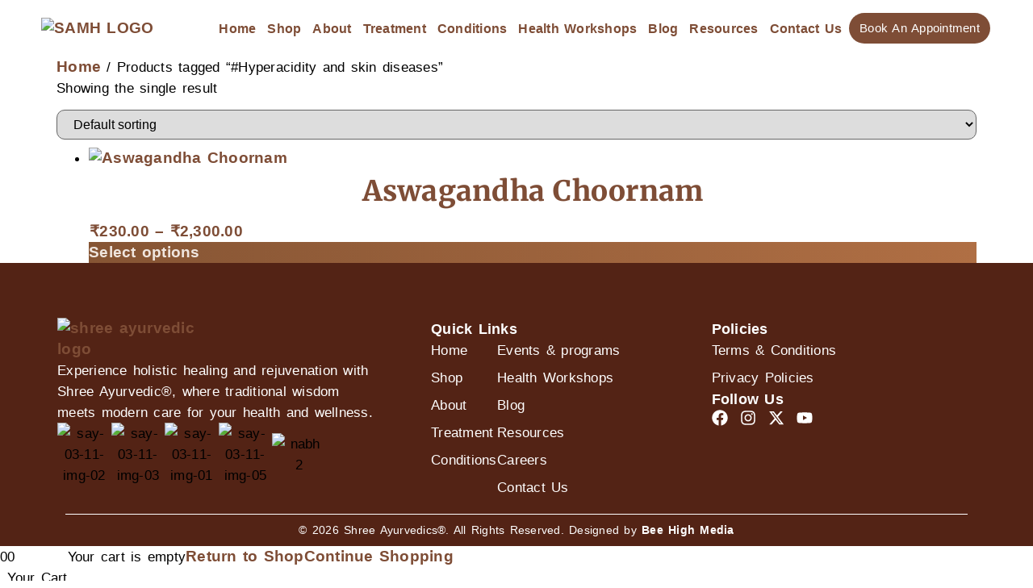

--- FILE ---
content_type: text/html; charset=UTF-8
request_url: https://shreehospitalgroup.com/product-tag/hyperacidity-and-skin-diseases/
body_size: 34613
content:
<!doctype html>
<html dir="ltr" lang="en-US" prefix="og: https://ogp.me/ns#">
<head>
	<meta charset="UTF-8">
	<meta name="viewport" content="width=device-width, initial-scale=1">
	<link rel="profile" href="https://gmpg.org/xfn/11">
	<title>#Hyperacidity and skin diseases - Shree Hospital Group</title>
	<style>img:is([sizes="auto" i], [sizes^="auto," i]) { contain-intrinsic-size: 3000px 1500px }</style>
	
		<!-- All in One SEO 4.9.3 - aioseo.com -->
	<meta name="robots" content="max-image-preview:large" />
	<link rel="canonical" href="https://shreehospitalgroup.com/product/product-tag/hyperacidity-and-skin-diseases/" />
	<meta name="generator" content="All in One SEO (AIOSEO) 4.9.3" />
		<script type="application/ld+json" class="aioseo-schema">
			{"@context":"https:\/\/schema.org","@graph":[{"@type":"BreadcrumbList","@id":"https:\/\/shreehospitalgroup.com\/product-tag\/hyperacidity-and-skin-diseases\/#breadcrumblist","itemListElement":[{"@type":"ListItem","@id":"https:\/\/shreehospitalgroup.com#listItem","position":1,"name":"Home","item":"https:\/\/shreehospitalgroup.com","nextItem":{"@type":"ListItem","@id":"https:\/\/shreehospitalgroup.com\/shop\/#listItem","name":"Shop"}},{"@type":"ListItem","@id":"https:\/\/shreehospitalgroup.com\/shop\/#listItem","position":2,"name":"Shop","item":"https:\/\/shreehospitalgroup.com\/shop\/","nextItem":{"@type":"ListItem","@id":"https:\/\/shreehospitalgroup.com\/product\/product-tag\/hyperacidity-and-skin-diseases\/#listItem","name":"#Hyperacidity and skin diseases"},"previousItem":{"@type":"ListItem","@id":"https:\/\/shreehospitalgroup.com#listItem","name":"Home"}},{"@type":"ListItem","@id":"https:\/\/shreehospitalgroup.com\/product\/product-tag\/hyperacidity-and-skin-diseases\/#listItem","position":3,"name":"#Hyperacidity and skin diseases","previousItem":{"@type":"ListItem","@id":"https:\/\/shreehospitalgroup.com\/shop\/#listItem","name":"Shop"}}]},{"@type":"CollectionPage","@id":"https:\/\/shreehospitalgroup.com\/product-tag\/hyperacidity-and-skin-diseases\/#collectionpage","url":"https:\/\/shreehospitalgroup.com\/product-tag\/hyperacidity-and-skin-diseases\/","name":"#Hyperacidity and skin diseases - Shree Hospital Group","inLanguage":"en-US","isPartOf":{"@id":"https:\/\/shreehospitalgroup.com\/#website"},"breadcrumb":{"@id":"https:\/\/shreehospitalgroup.com\/product-tag\/hyperacidity-and-skin-diseases\/#breadcrumblist"}},{"@type":"Organization","@id":"https:\/\/shreehospitalgroup.com\/#organization","name":"Shree Hospital Group","url":"https:\/\/shreehospitalgroup.com\/","logo":{"@type":"ImageObject","url":"https:\/\/shreehospitalgroup.com\/wp-content\/uploads\/2025\/11\/SAMH-LOGO.webp","@id":"https:\/\/shreehospitalgroup.com\/product-tag\/hyperacidity-and-skin-diseases\/#organizationLogo","width":181,"height":56},"image":{"@id":"https:\/\/shreehospitalgroup.com\/product-tag\/hyperacidity-and-skin-diseases\/#organizationLogo"}},{"@type":"WebSite","@id":"https:\/\/shreehospitalgroup.com\/#website","url":"https:\/\/shreehospitalgroup.com\/","name":"Shree Hospital Group","inLanguage":"en-US","publisher":{"@id":"https:\/\/shreehospitalgroup.com\/#organization"}}]}
		</script>
		<!-- All in One SEO -->

<link href='https://fonts.gstatic.com' crossorigin rel='preconnect' />
<link rel="alternate" type="application/rss+xml" title="Shree Hospital Group &raquo; Feed" href="https://shreehospitalgroup.com/feed/" />
<link rel="alternate" type="application/rss+xml" title="Shree Hospital Group &raquo; Comments Feed" href="https://shreehospitalgroup.com/comments/feed/" />
<link rel="alternate" type="application/rss+xml" title="Shree Hospital Group &raquo; #Hyperacidity and skin diseases Tag Feed" href="https://shreehospitalgroup.com/product/product-tag/hyperacidity-and-skin-diseases/feed/" />
<script>
window._wpemojiSettings = {"baseUrl":"https:\/\/s.w.org\/images\/core\/emoji\/16.0.1\/72x72\/","ext":".png","svgUrl":"https:\/\/s.w.org\/images\/core\/emoji\/16.0.1\/svg\/","svgExt":".svg","source":{"concatemoji":"https:\/\/shreehospitalgroup.com\/wp-includes\/js\/wp-emoji-release.min.js?ver=6.8.3"}};
/*! This file is auto-generated */
!function(s,n){var o,i,e;function c(e){try{var t={supportTests:e,timestamp:(new Date).valueOf()};sessionStorage.setItem(o,JSON.stringify(t))}catch(e){}}function p(e,t,n){e.clearRect(0,0,e.canvas.width,e.canvas.height),e.fillText(t,0,0);var t=new Uint32Array(e.getImageData(0,0,e.canvas.width,e.canvas.height).data),a=(e.clearRect(0,0,e.canvas.width,e.canvas.height),e.fillText(n,0,0),new Uint32Array(e.getImageData(0,0,e.canvas.width,e.canvas.height).data));return t.every(function(e,t){return e===a[t]})}function u(e,t){e.clearRect(0,0,e.canvas.width,e.canvas.height),e.fillText(t,0,0);for(var n=e.getImageData(16,16,1,1),a=0;a<n.data.length;a++)if(0!==n.data[a])return!1;return!0}function f(e,t,n,a){switch(t){case"flag":return n(e,"\ud83c\udff3\ufe0f\u200d\u26a7\ufe0f","\ud83c\udff3\ufe0f\u200b\u26a7\ufe0f")?!1:!n(e,"\ud83c\udde8\ud83c\uddf6","\ud83c\udde8\u200b\ud83c\uddf6")&&!n(e,"\ud83c\udff4\udb40\udc67\udb40\udc62\udb40\udc65\udb40\udc6e\udb40\udc67\udb40\udc7f","\ud83c\udff4\u200b\udb40\udc67\u200b\udb40\udc62\u200b\udb40\udc65\u200b\udb40\udc6e\u200b\udb40\udc67\u200b\udb40\udc7f");case"emoji":return!a(e,"\ud83e\udedf")}return!1}function g(e,t,n,a){var r="undefined"!=typeof WorkerGlobalScope&&self instanceof WorkerGlobalScope?new OffscreenCanvas(300,150):s.createElement("canvas"),o=r.getContext("2d",{willReadFrequently:!0}),i=(o.textBaseline="top",o.font="600 32px Arial",{});return e.forEach(function(e){i[e]=t(o,e,n,a)}),i}function t(e){var t=s.createElement("script");t.src=e,t.defer=!0,s.head.appendChild(t)}"undefined"!=typeof Promise&&(o="wpEmojiSettingsSupports",i=["flag","emoji"],n.supports={everything:!0,everythingExceptFlag:!0},e=new Promise(function(e){s.addEventListener("DOMContentLoaded",e,{once:!0})}),new Promise(function(t){var n=function(){try{var e=JSON.parse(sessionStorage.getItem(o));if("object"==typeof e&&"number"==typeof e.timestamp&&(new Date).valueOf()<e.timestamp+604800&&"object"==typeof e.supportTests)return e.supportTests}catch(e){}return null}();if(!n){if("undefined"!=typeof Worker&&"undefined"!=typeof OffscreenCanvas&&"undefined"!=typeof URL&&URL.createObjectURL&&"undefined"!=typeof Blob)try{var e="postMessage("+g.toString()+"("+[JSON.stringify(i),f.toString(),p.toString(),u.toString()].join(",")+"));",a=new Blob([e],{type:"text/javascript"}),r=new Worker(URL.createObjectURL(a),{name:"wpTestEmojiSupports"});return void(r.onmessage=function(e){c(n=e.data),r.terminate(),t(n)})}catch(e){}c(n=g(i,f,p,u))}t(n)}).then(function(e){for(var t in e)n.supports[t]=e[t],n.supports.everything=n.supports.everything&&n.supports[t],"flag"!==t&&(n.supports.everythingExceptFlag=n.supports.everythingExceptFlag&&n.supports[t]);n.supports.everythingExceptFlag=n.supports.everythingExceptFlag&&!n.supports.flag,n.DOMReady=!1,n.readyCallback=function(){n.DOMReady=!0}}).then(function(){return e}).then(function(){var e;n.supports.everything||(n.readyCallback(),(e=n.source||{}).concatemoji?t(e.concatemoji):e.wpemoji&&e.twemoji&&(t(e.twemoji),t(e.wpemoji)))}))}((window,document),window._wpemojiSettings);
</script>
<link rel='stylesheet' id='dce-animations-css' href='https://shreehospitalgroup.com/wp-content/plugins/dynamic-content-for-elementor/assets/css/animations.css?ver=2.13.0' media='all' />
<style id='wp-emoji-styles-inline-css'>

	img.wp-smiley, img.emoji {
		display: inline !important;
		border: none !important;
		box-shadow: none !important;
		height: 1em !important;
		width: 1em !important;
		margin: 0 0.07em !important;
		vertical-align: -0.1em !important;
		background: none !important;
		padding: 0 !important;
	}
</style>

<style id='woocommerce-inline-inline-css'>
.woocommerce form .form-row .required { visibility: visible; }
</style>
<link rel='stylesheet' id='hello-elementor-css' href='https://shreehospitalgroup.com/wp-content/themes/hello-elementor/assets/css/reset.css?ver=3.4.4' media='all' />
<link rel='stylesheet' id='hello-elementor-theme-style-css' href='https://shreehospitalgroup.com/wp-content/themes/hello-elementor/assets/css/theme.css?ver=3.4.4' media='all' />
<link rel='stylesheet' id='hello-elementor-header-footer-css' href='https://shreehospitalgroup.com/wp-content/themes/hello-elementor/assets/css/header-footer.css?ver=3.4.4' media='all' />
<link rel='stylesheet' id='elementor-frontend-css' href='https://shreehospitalgroup.com/wp-content/uploads/elementor/css/custom-frontend.min.css?ver=1769891087' media='all' />
<link rel='stylesheet' id='elementor-post-7-css' href='https://shreehospitalgroup.com/wp-content/uploads/elementor/css/post-7.css?ver=1769891088' media='all' />
<link rel='stylesheet' id='widget-image-css' href='https://shreehospitalgroup.com/wp-content/plugins/elementor/assets/css/widget-image.min.css?ver=3.33.4' media='all' />
<link rel='stylesheet' id='widget-nav-menu-css' href='https://shreehospitalgroup.com/wp-content/uploads/elementor/css/custom-pro-widget-nav-menu.min.css?ver=1769891087' media='all' />
<link rel='stylesheet' id='widget-heading-css' href='https://shreehospitalgroup.com/wp-content/plugins/elementor/assets/css/widget-heading.min.css?ver=3.33.4' media='all' />
<link rel='stylesheet' id='swiper-css' href='https://shreehospitalgroup.com/wp-content/plugins/elementor/assets/lib/swiper/v8/css/swiper.min.css?ver=8.4.5' media='all' />
<link rel='stylesheet' id='e-swiper-css' href='https://shreehospitalgroup.com/wp-content/plugins/elementor/assets/css/conditionals/e-swiper.min.css?ver=3.33.4' media='all' />
<link rel='stylesheet' id='widget-image-carousel-css' href='https://shreehospitalgroup.com/wp-content/plugins/elementor/assets/css/widget-image-carousel.min.css?ver=3.33.4' media='all' />
<link rel='stylesheet' id='widget-icon-list-css' href='https://shreehospitalgroup.com/wp-content/uploads/elementor/css/custom-widget-icon-list.min.css?ver=1769891087' media='all' />
<link rel='stylesheet' id='widget-social-icons-css' href='https://shreehospitalgroup.com/wp-content/plugins/elementor/assets/css/widget-social-icons.min.css?ver=3.33.4' media='all' />
<link rel='stylesheet' id='e-apple-webkit-css' href='https://shreehospitalgroup.com/wp-content/uploads/elementor/css/custom-apple-webkit.min.css?ver=1769891087' media='all' />
<link rel='stylesheet' id='widget-divider-css' href='https://shreehospitalgroup.com/wp-content/plugins/elementor/assets/css/widget-divider.min.css?ver=3.33.4' media='all' />
<link rel='stylesheet' id='elementor-post-73-css' href='https://shreehospitalgroup.com/wp-content/uploads/elementor/css/post-73.css?ver=1769891093' media='all' />
<link rel='stylesheet' id='elementor-post-24372-css' href='https://shreehospitalgroup.com/wp-content/uploads/elementor/css/post-24372.css?ver=1769891093' media='all' />
<style id='rocket-lazyload-inline-css'>
.rll-youtube-player{position:relative;padding-bottom:56.23%;height:0;overflow:hidden;max-width:100%;}.rll-youtube-player:focus-within{outline: 2px solid currentColor;outline-offset: 5px;}.rll-youtube-player iframe{position:absolute;top:0;left:0;width:100%;height:100%;z-index:100;background:0 0}.rll-youtube-player img{bottom:0;display:block;left:0;margin:auto;max-width:100%;width:100%;position:absolute;right:0;top:0;border:none;height:auto;-webkit-transition:.4s all;-moz-transition:.4s all;transition:.4s all}.rll-youtube-player img:hover{-webkit-filter:brightness(75%)}.rll-youtube-player .play{height:100%;width:100%;left:0;top:0;position:absolute;background:url(https://shreehospitalgroup.com/wp-content/plugins/wp-rocket/assets/img/youtube.png) no-repeat center;background-color: transparent !important;cursor:pointer;border:none;}.wp-embed-responsive .wp-has-aspect-ratio .rll-youtube-player{position:absolute;padding-bottom:0;width:100%;height:100%;top:0;bottom:0;left:0;right:0}
</style>
<link rel='stylesheet' id='elementor-gf-local-merriweather-css' href='https://shreehospitalgroup.com/wp-content/uploads/elementor/google-fonts/css/merriweather.css?ver=1752656399' media='all' />
<link rel='stylesheet' id='elementor-gf-local-lato-css' href='https://shreehospitalgroup.com/wp-content/uploads/elementor/google-fonts/css/lato.css?ver=1752656395' media='all' />
<script src="https://shreehospitalgroup.com/wp-includes/js/jquery/jquery.min.js?ver=3.7.1" id="jquery-core-js"></script>
<script src="https://shreehospitalgroup.com/wp-includes/js/jquery/jquery-migrate.min.js?ver=3.4.1" id="jquery-migrate-js"></script>
<script src="https://shreehospitalgroup.com/wp-content/plugins/woocommerce/assets/js/jquery-blockui/jquery.blockUI.min.js?ver=2.7.0-wc.10.4.3" id="wc-jquery-blockui-js" defer data-wp-strategy="defer"></script>
<script id="wc-add-to-cart-js-extra">
var wc_add_to_cart_params = {"ajax_url":"\/wp-admin\/admin-ajax.php","wc_ajax_url":"\/?wc-ajax=%%endpoint%%","i18n_view_cart":"View cart","cart_url":"https:\/\/shreehospitalgroup.com\/cart\/","is_cart":"","cart_redirect_after_add":"no"};
</script>
<script src="https://shreehospitalgroup.com/wp-content/plugins/woocommerce/assets/js/frontend/add-to-cart.min.js?ver=10.4.3" id="wc-add-to-cart-js" defer data-wp-strategy="defer"></script>
<script src="https://shreehospitalgroup.com/wp-content/plugins/woocommerce/assets/js/js-cookie/js.cookie.min.js?ver=2.1.4-wc.10.4.3" id="wc-js-cookie-js" defer data-wp-strategy="defer"></script>
<script id="woocommerce-js-extra">
var woocommerce_params = {"ajax_url":"\/wp-admin\/admin-ajax.php","wc_ajax_url":"\/?wc-ajax=%%endpoint%%","i18n_password_show":"Show password","i18n_password_hide":"Hide password"};
</script>
<script src="https://shreehospitalgroup.com/wp-content/plugins/woocommerce/assets/js/frontend/woocommerce.min.js?ver=10.4.3" id="woocommerce-js" defer data-wp-strategy="defer"></script>
<script id="wc-cart-fragments-js-extra">
var wc_cart_fragments_params = {"ajax_url":"\/wp-admin\/admin-ajax.php","wc_ajax_url":"\/?wc-ajax=%%endpoint%%","cart_hash_key":"wc_cart_hash_1c9bb9eb2d34c7183119b6d5a31f3f89","fragment_name":"wc_fragments_1c9bb9eb2d34c7183119b6d5a31f3f89","request_timeout":"5000"};
</script>
<script src="https://shreehospitalgroup.com/wp-content/plugins/woocommerce/assets/js/frontend/cart-fragments.min.js?ver=10.4.3" id="wc-cart-fragments-js" defer data-wp-strategy="defer"></script>
<link rel="https://api.w.org/" href="https://shreehospitalgroup.com/wp-json/" /><link rel="alternate" title="JSON" type="application/json" href="https://shreehospitalgroup.com/wp-json/wp/v2/product_tag/57" /><link rel="EditURI" type="application/rsd+xml" title="RSD" href="https://shreehospitalgroup.com/xmlrpc.php?rsd" />
<meta name="generator" content="WordPress 6.8.3" />
<meta name="generator" content="WooCommerce 10.4.3" />
	<noscript><style>.woocommerce-product-gallery{ opacity: 1 !important; }</style></noscript>
	<meta name="generator" content="Elementor 3.33.4; features: e_font_icon_svg, additional_custom_breakpoints; settings: css_print_method-external, google_font-enabled, font_display-swap">
<!-- Google tag (gtag.js) -->
  <script async src="https://www.googletagmanager.com/gtag/js?id=G-53BSE1LGP0"></script>
  <script>
    window.dataLayer = window.dataLayer || [];
    function gtag(){dataLayer.push(arguments);}
    gtag('js', new Date());
    gtag('config', 'G-53BSE1LGP0');
  </script>

<!-- Google tag (gtag.js) -->
<script async src="https://www.googletagmanager.com/gtag/js?id=G-CB4YD9V986"></script>
<script>
  window.dataLayer = window.dataLayer || [];
  function gtag(){dataLayer.push(arguments);}
  gtag('js', new Date());

  gtag('config', 'G-CB4YD9V986');
</script>


<!-- tag manager -->

<!-- Google Tag Manager -->
<script>(function(w,d,s,l,i){w[l]=w[l]||[];w[l].push({'gtm.start':
new Date().getTime(),event:'gtm.js'});var f=d.getElementsByTagName(s)[0],
j=d.createElement(s),dl=l!='dataLayer'?'&l='+l:'';j.async=true;j.src=
'https://www.googletagmanager.com/gtm.js?id='+i+dl;f.parentNode.insertBefore(j,f);
})(window,document,'script','dataLayer','GTM-5BHN5MH');</script>
<!-- End Google Tag Manager -->

<!-- ms clarity -->
<script type="text/javascript">
    (function(c,l,a,r,i,t,y){
        c[a]=c[a]||function(){(c[a].q=c[a].q||[]).push(arguments)};
        t=l.createElement(r);t.async=1;t.src="https://www.clarity.ms/tag/"+i;
        y=l.getElementsByTagName(r)[0];y.parentNode.insertBefore(t,y);
    })(window, document, "clarity", "script", "t29uh9h7en");
</script>
<!-- Meta Pixel Code -->
<script>

!function(f,b,e,v,n,t,s)

{if(f.fbq)return;n=f.fbq=function(){n.callMethod?

n.callMethod.apply(n,arguments):n.queue.push(arguments)};

if(!f._fbq)f._fbq=n;n.push=n;n.loaded=!0;n.version='2.0';

n.queue=[];t=b.createElement(e);t.async=!0;

t.src=v;s=b.getElementsByTagName(e)[0];

s.parentNode.insertBefore(t,s)}(window, document,'script',

'https://connect.facebook.net/en_US/fbevents.js');

fbq('init', '601361156242872');

fbq('track', 'PageView');
</script>
<noscript><img height="1" width="1" style="display:none"

src="https://www.facebook.com/tr?id=601361156242872&ev=PageView&noscript=1"

/></noscript>
<!-- End Meta Pixel Code -->
 
			<style>
				.e-con.e-parent:nth-of-type(n+4):not(.e-lazyloaded):not(.e-no-lazyload),
				.e-con.e-parent:nth-of-type(n+4):not(.e-lazyloaded):not(.e-no-lazyload) * {
					background-image: none !important;
				}
				@media screen and (max-height: 1024px) {
					.e-con.e-parent:nth-of-type(n+3):not(.e-lazyloaded):not(.e-no-lazyload),
					.e-con.e-parent:nth-of-type(n+3):not(.e-lazyloaded):not(.e-no-lazyload) * {
						background-image: none !important;
					}
				}
				@media screen and (max-height: 640px) {
					.e-con.e-parent:nth-of-type(n+2):not(.e-lazyloaded):not(.e-no-lazyload),
					.e-con.e-parent:nth-of-type(n+2):not(.e-lazyloaded):not(.e-no-lazyload) * {
						background-image: none !important;
					}
				}
			</style>
			<link rel="icon" href="https://shreehospitalgroup.com/wp-content/uploads/2025/11/cropped-SAMH-LOGO-32x32.webp" sizes="32x32" />
<link rel="icon" href="https://shreehospitalgroup.com/wp-content/uploads/2025/11/cropped-SAMH-LOGO-192x192.webp" sizes="192x192" />
<link rel="apple-touch-icon" href="https://shreehospitalgroup.com/wp-content/uploads/2025/11/cropped-SAMH-LOGO-180x180.webp" />
<meta name="msapplication-TileImage" content="https://shreehospitalgroup.com/wp-content/uploads/2025/11/cropped-SAMH-LOGO-270x270.webp" />
		<style id="wp-custom-css">
			/* recaptcha */
.grecaptcha-badge {
    display:none!important;
}

.page-id-26276 .xoo-wsc-container,
.page-id-26276 #sayHeader,
.page-id-26276 .footer{
	display:none !important
}

.xoo-wsc-container {
    display: none;
}


.woocommerce-page .xoo-wsc-container,
.home .xoo-wsc-container{
  display: flex !important;
}

.elementor-nav-menu .sub-arrow{
	display:none;
}


img[width][height] {
    aspect-ratio: attr(width) / attr(height);
}

@font-face {
  font-family: 'Merriweather';
  font-display: swap;
}

html, body {
  font-family: "Helixa", -apple-system, BlinkMacSystemFont, "Segoe UI", Roboto, Arial, sans-serif;
}

h1, .elementor-heading-title {
  font-display: swap;
}


.sayFaq .elementor-element {
    gap: 0 !important;
}

/* --- Header ---- */
.sayBookBtn a.elementor-item {
  background-color: var( --e-global-color-accent );
	color: #fff !important;
/* 	font-size: calc(7.10px + 0.3vw) !important; */
	font-size:12px !important;
	padding: 0.5rem 0.8rem !important;
	border-radius: 50px !important;
	font-weight: 400 !important;
	display: inline;
}

.sacHeader .elementor-sub-item.has-submenu {
    display: flex;
    justify-content: space-between;
}
.sayColor{
	color:var( --e-global-color-accent );
}
.elementor-button-text{
	white-space:nowrap;
}
.sacPB0 .elementor-main-swiper{
	padding-bottom: 0 !important;
}


/* ---- Btn ----- */
.elementor-widget-button .elementor-button.elementor-button-link span {
    line-height: 1.4em !important;
}
.elementor-widget-button .elementor-button.elementor-button-link {
    padding: 0.6rem 1.5rem 0.8rem 1.5rem !important;
}

/* ---- small Btn ---- */
.sacSmBtn.elementor-widget-button .elementor-button.elementor-button-link span {
    line-height: 1.4em !important;
	font-size: 1rem;
}
.sacSmBtn.elementor-widget-button .elementor-button.elementor-button-link {
    padding: 0.4rem 1.25rem 0.6rem 1.25rem !important;
}

/* ----- Home Counter ------- */
.sacCounter .elementor-counter-title {	
	display: flex;
	flex-direction: column;
	text-align:center;
}
.sacCounter .elementor-counter-title h3{
	padding-bottom: 0.6rem;
	color: var(--e-global-color-accent);
	font-size: 1.8rem;
	margin: 0;
}

/* ----- Home Carousel ------- */
.sacCarousel .swiper-slide img{
	transition: width 800ms ease-in-out;
}
.sacCarousel .swiper-slide:not(.swiper-slide-next) img{
    width: 80%;
	transition: width 800ms ease-in-out;
}
.sacCarousel .swiper-slide:not(.swiper-slide-next) .elementor-widget-heading{
  width: 65%;
}

/* ----- About Nav ----- */
.sacNavTab .e-n-tabs-heading button{
	width: 45%;
	border-radius: 50px;
}
.sacNavTab.elementor-widget-n-tabs .e-n-tabs-heading {
    flex-wrap: nowrap !important;
    position: relative;
    height: 3.5rem;
		width: 90%;
		margin-inline: auto;
		align-items: center;
}
#sacTabCircle {
    padding: 1.25rem 1.25rem;
    width: 0 !important;
    background-color: #fff !important;
    z-index: 10;
    top: 9%;
    pointer-events: none;
}
.sacNavTab.elementor-widget-n-tabs button.e-n-tab-title {
    flex-basis: unset !important;
		width: 52%;
		position: absolute;
		top: 0;
}
.sacNavTab.elementor-widget-n-tabs button.e-n-tab-title:first-child{
	left: 0;
}
.sacNavTab.elementor-widget-n-tabs button.e-n-tab-title:last-child{
	right: 0;
}
.sacNavTab.elementor-widget-n-tabs button.e-n-tab-title[aria-selected="true"]{
	z-index:1;
}
.sacNavTab.elementor-widget-n-tabs button.e-n-tab-title[aria-selected="false"]{
	z-index:3;
}
.sacIconImage li{
list-style-image: url('https://beehighmedia.com/shreeayurvedics/wp-content/uploads/2025/03/about-orderedImg-03.webp');
}

/* about page popup */
.elementor-popup-modal .dialog-message {
    max-height: 80vh !important;
}

/* ----- Header ---- */
 .page-id-9 #sayHeader {
    position: fixed;
}
.sayContactForm p {
  margin:0;
}

.sayContactForm .employment-register{
	display:flex;
	flex-direction:column;
	gap:15px !important;
} 

.wpcf7-not-valid-tip {
    font-size: 16px !important;
}

.sayContactForm .employment-register label{
	margin-bottom:5px;
	line-height: inherit;
	font-family: 'Merriweather';
  font-weight: 700;
	font-size:16px !important;
}

.employment-register .wpcf7-list-item{
	margin:0 !important;
}

.employment-register input[type="submit"] {
    color: white;          
    padding: 12px 0;
    font-size: 16px;
	  margin-bottom:-10px !important;
}

.employment-register .wpcf7-radio .wpcf7-list-item-label {
    font-size: 15px !important;
	  font-family:lato;
	  font-weight:600;
	  margin-top:0 !important;
	  margin-right:10px;
}

.employment-register input[type="radio"] {
    accent-color: #532315;
    width: 15px;
    height: 15px;
    margin-right: 5px; 
}

.employment-register
input[type="file"]::file-selector-button{
	border:none !important;
	padding:5px 10px; 
}

.employment-register
input[type="file"]::file-selector-button:hover {
    background-color: #f9f5f3;
/* 	color:white; */
	box-shadow:none !important;
	border:none !important;
	cursor:pointer;
}


.sayContactForm input[type="file"] {
 max-width: 100%; 
margin-bottom:0;
}

.sayContactForm input {
    border: 1px solid #3333;
    margin-bottom: 15px;
    border-radius: 10px;
}
.sayContactForm textarea {
    border: 1px solid #3333;
    border-radius: 15px;
    height: 100px;
    margin-bottom: 15px;
}

/* --- Faq ---- */
.sayAboutpopup h5{
   line-height: 1.8rem;
}
.sayAboutpopup svg.e-font-icon-svg {
    fill: #7E4D36;
    border-radius: 10px;
}
.sayFaq details {
    border: 1px solid var( --e-global-color-accent );
	border-radius: 25px
}

.sayImgBorder img {
    border-radius: 15px;
}
.sayTreatmentForm .form-fileds p {
    display: flex;
    gap: 10px;
}
.sayTreatmentForm input {
    border: 1px solid #3333;
    border-radius: 7px;
	  background: #EEE4DC;
}
.sayTreatmentForm textarea {
    border: 1px solid #3333;
    border-radius: 7px;
    height: 90px;
	  margin-bottom:10px;
	  background: #EEE4DC;
}
.form-headingsmall{
   font-weight:400 !important;
	 color: #000 !important;
}

#ui-datepicker-div{
	background-color:#faf7f5 !important;
}

#menu-1-3bf9095{
    display: flex;
    flex-wrap: no-wrap !important;
}

input[type=date], input[type=email], input[type=number], input[type=password], input[type=search], input[type=tel], input[type=text], input[type=url], select, textarea {
    width: 100%;
    border: 1px solid #666;
    border-radius: 10px;
    padding: .5rem 1rem;
    transition: all .3s;
    margin-bottom: 15px !important;
}

#search-30d95e1{
	    margin-bottom:0px !important;
}

.wpcf7-form-control .wpcf7-select{
	margin-bottom:15px;
	border-radius:10px;
}

.wpcf7-not-valid-tip {
    color: #dc3232;
    font-size: 1rem;
    font-weight: normal;
    display: block;
    margin-bottom: 10px;
    margin-top:-10px;
}

.category-our-specialties {
    pointer-events: none;
}

/* single blog page */
.elementor-page-1869 h4{
	color: #7e4d36;
	margin-block-end:5px;
	margin-top:25px;
	margin-bottom:10px !important;
}

.elementor-page-1869 p{
	margin-block-end:5px;
}

span.elementor-post-navigation__link__prev {
    background-color: transparent !important;
}


/* Shop ecommerce styles */

/* all products page title */
.woocommerce-shop nav.woocommerce-breadcrumb, h1.woocommerce-products-header__title.page-title  {
    display: none !important;
}

h2.woocommerce-loop-product__title,
.woocommerce-loop-product__buttons
{
    padding: 0 5px !important;
}

span.price{
	padding:0 1px !important;
}

.added_to_cart.wc-forward{
	display:none !important;
}

/* single product icon */
.postid-21980 .non-soap,
.postid-21970 .non-soap,
.postid-21966 .non-soap,
.postid-21962 .non-soap,
.postid-21958 .non-soap,
.postid-21954 .non-soap,
.postid-21949 .non-soap
{
    display: none;
}

/* packing size */
a.reset_variations {
	display:none !important;
}

.woo-variation-swatches .variable-items-wrapper .variable-item:not(.radio-variable-item)
{
background-color: #fcf7f3;  
box-shadow: none !important;  
padding: 5px; 
border: #895735 solid 1px; 
border-radius:5px !important
}

.single-size{
	padding:3px 10px; 
	background-color: #955e3a;
	color: #ffffff; 
	list-style:none;
	border-radius:5px;
	width:max-content;
	font-size:16px;
	cursor:pointer;
}

.woo-variation-swatches .variable-items-wrapper .variable-item:not(.radio-variable-item):hover
{
    background-color: #955e3a;
    color: #ffffff;
	  box-shadow: none !important; 
}

.woo-variation-swatches .variable-items-wrapper .variable-item:not(.radio-variable-item).selected, .woo-variation-swatches .variable-items-wrapper .variable-item:not(.radio-variable-item).selected:hover {
    box-shadow: none !important; 
    background-color: #955e3a !important;
   color: white !important;
}

span.woo-selected-variation-item-name {
    display: none !important;
}

.woocommerce div.product form.cart .variations td, .woocommerce div.product form.cart .variations th {
    padding: 10px 0px 0px 0px;
}

.cart .button{
	    background: linear-gradient(to right, #865534, #b06f44) !important;!important;
}

.cart .button:hover{
	    background: linear-gradient(to right,#b06f44, #865534 ) !important;
}

.woocommerce.elementor-kit-7 a.button
{
    color: #F0E6DF;
    background: linear-gradient(to right, #865534, #b06f44) !important;
}

.woocommerce.elementor-kit-7 a.button:hover {
    font-size: 100%;
    font-weight: 600;
    line-height: 1em !important;
    background: linear-gradient(to right,#b06f44, #865534) !important;
}

.woocommerce .restore-item{
	color:#f5d5bd;
}

.checkout-button:hover{
	line-height:1 !important;
}

/* product cards */
.woocommerce-loop-product__title, .price{
	padding:5px 0px !important;
	text-align:center !important;
	color:#7E4D36 !important;
}

.woocommerce-variation-add-to-cart.variations_button {
    margin-top: 15px;
}

/* addcart top meesgae border */
.woocommerce-message {
    border-top-color: #8fae1b00 !important;
	outline: none !important;  
}

/* Default message style */
.woocommerce-notices-wrapper {
  position: relative;
  z-index: 9999;
}

/* Fixed state */
.woocommerce-notices-wrapper.fixed-message {
  position: fixed;
  top: 0;
  left: 0;
  right: 0;
  background: #fff;
  z-index: 9999;
  box-shadow: 0 2px 5px rgba(0,0,0,0.15);
	
}

.woocommerce-error, .woocommerce-info, .woocommerce-message {
    padding: 1em 2em 1em 3.5em;
    margin: 0 0 0;
	 margin-bottom: 20px;
    position: sticky;
	  top:0;
	  z-index: 9999;
    background-color: #7e4d36;
    color: #fffbfb;
    border-top: 3px solid #ff4343;
	  border-radius:10px;
    list-style: none outside;
    width: auto;
    word-wrap: break-word;
} 

.woocommerce-message::before {
    color: #8ec63d !important;
}

.woocommerce:where(body:not(.woocommerce-block-theme-has-button-styles)) #respond input#submit, .woocommerce:where(body:not(.woocommerce-block-theme-has-button-styles)) a.button, .woocommerce:where(body:not(.woocommerce-block-theme-has-button-styles)) button.button, .woocommerce:where(body:not(.woocommerce-block-theme-has-button-styles)) input.button, :where(body:not(.woocommerce-block-theme-has-button-styles)):where(:not(.edit-post-visual-editor)) .woocommerce #respond input#submit, :where(body:not(.woocommerce-block-theme-has-button-styles)):where(:not(.edit-post-visual-editor)) .woocommerce a.button, :where(body:not(.woocommerce-block-theme-has-button-styles)):where(:not(.edit-post-visual-editor)) .woocommerce button.button, :where(body:not(.woocommerce-block-theme-has-button-styles)):where(:not(.edit-post-visual-editor)) .woocommerce input.button {
    color: #7e4d36;
    background-color: #f5efea;
}

.woocommerce table.variations,
.woocommerce th.label,
td.value.woo-variation-items-wrapper{
    background:white !important;
}

.page-id-7760 .wc-block-cart-item__prices .price {
	text-align: left !important;
	font-weight:bold;
} 

.wc-block-components-quantity-selector__input
input[type=date], input[type=email], input[type=number], input[type=password], input[type=search], input[type=tel], input[type=text], input[type=url], select, textarea {
    width: 100%;
    border: 1px solid #666;
    border-radius: 10px;
    padding: .5rem 1rem;
    transition: all .3s;
    margin-bottom: 10px !important;
}

.wc-block-cart__submit-container  a{
	background-color:#7e4d36 !important;
	color:white !important;
	border-radius:30px !important;
	text-decoration:none;
	border:none !important;
	outline: none !important
}

.wc-block-cart__submit-container  a:focus,.wc-block-cart__submit-container  a:active,{
		outline: none !important;
		border:red !important;
	  border-color: transparent !important;
}

.wc-block-components-button[type="submit"],
.wp-element-button[type="submit"],
.wc-block-components-totals-coupon__button[type="submit"] {
  border: none !important;
  border-radius: 15px !important;
}

button.wc-block-components-button.wp-element-button.wc-block-components-checkout-place-order-button.contained {
    border: none;
}

.wc-block-components-sidebar .wc-block-components-product-name{
	font-size:18px;
}

.wc-block-components-product-metadata{
	font-size:1rem !important;
}

.wc-block-cart-item__wrap{
	justify-content:left !important;
}

.page-id-7762 .wc-block-components-product-metadata__description p, .wc-block-components-order-summary-item__individual-price, .wc-block-components-product-price__regular {
	display:none !important
}

.wp-block-woocommerce-checkout-order-summary-block .wc-block-components-checkout-order-summary__title .wc-block-components-checkout-order-summary__title-text{
    font-weight: 800 !important;
}

.wc-block-components-order-summary-item__quantity{
    font-size: 0.65rem !important;
}

.page-id-7760 .wc-block-components-product-name{
	text-decoration:none !important;
}

.page-id-7760 .wc-block-components-product-metadata__description{
	display:none !important;
}

.page-id-7760 .wc-block-components-product-price__value{
	 font-weight: 700 !important;
}

.woocommerce ul.products li.product a {
    text-decoration: none;
    display: block;
}

.woocommerce-tabs.wc-tabs-wrapper h1,
.woocommerce-tabs.wc-tabs-wrapper h2,
.woocommerce-tabs.wc-tabs-wrapper h3,
.woocommerce-tabs.wc-tabs-wrapper h4,
.woocommerce-tabs.wc-tabs-wrapper h5,
.woocommerce-tabs.wc-tabs-wrapper h6 {
    font-size: 1.5rem;
}

.woocommerce .elementor-13694 .elementor-element.elementor-element-e2f95c2 .price {
    font-weight: 600;
}

.page-id-7760 .wp-block-woocommerce-cart-line-items-block thead span{
	font-size:1rem;
}

.wc-block-cart-item__remove-link{
	  background-color: #7d4c36 !important;
    padding: 5px 10px !important;
    text-decoration: none !important ;
    border-radius: 15px !important;
    border-radius: 15px !important;
    color: white !important  ;
}

.wc-block-components-totals-footer-item .wc-block-components-totals-item__label, .wc-block-components-totals-footer-item .wc-block-components-totals-item__value {
    font-size: 1.1em !important;
}

.woocommerce table.shop_attributes th, .woocommerce table.shop_attributes td{
	padding:10px !important;
}

.is-large.wc-block-cart .wc-block-cart__totals-title{
	font-weight:800;
	font-size:1rem !important;
}

.page-id-7762 .wc-block-components-product-name{
	font-size:1.2rem !important;
	color:#7e4d36 !important;
	font-weight:bold !important;
}

.elementor-widget-woocommerce-cart .woocommerce .input-text.qty {
	padding-left:5px;
}

.page-id-7762 .entry-title{
	font-size:2.2rem !important;
}

.page-id-7760 .entry-title,
.page-id-7762 .entry-title {
	padding:10px 0;
}

.wp-block-woocommerce-checkout {
    margin: 0;
    padding-top: 0 !important;
}

.wc-block-components-main.wc-block-checkout__main.wp-block-woocommerce-checkout-fields-block {
    padding: 15px 20px;
    background-color:#fcf7f3;
    border-radius: 15px;
}

.page-id-7762 [type=button], [type=submit], button {
    display: inline-block;
    font-weight: 400;
    color: #c36;
    text-align: center;
    white-space: nowrap;
    -webkit-user-select: none;
    -moz-user-select: none;
    user-select: none;
    background-color: transparent;
    border: 1px solid #cc336600;
    padding: .5rem 1rem;
    font-size: 1rem;
    border-radius: 3px;
    transition: all .3s;
}

.woocommerce-info::before {
    color: #f3ece6;
}

.woocommerce-error::before {
    content: "\e016";
    color: #f2ece6;
}

.elementor-widget-woocommerce-cart .woocommerce table.cart img {
    display: block;
    height: auto;
    width: 80px;
}

.elementor-widget-woocommerce-checkout-page li a {
    color: #ffffff;
    font-size: 0.8rem;
}

.woocommerce-page .select2-container--default .select2-results__option--highlighted[aria-selected], .select2-container--default .select2-results__option--highlighted[data-selected] {
    background-color: #7d4c36;
    color: #fff;
}

.elementor-widget-woocommerce-checkout-page .woocommerce button.woocommerce-button{
	border-color:#7d4c36 !important;
	border-radius:30px;
}

.woocommerce-billing-fields__field-wrapper{
	  background-color: #ffffff !important;
    padding: 20px;
    border-radius: 20px;
}

#customer_details .col-1{
	background-color:#efe5de !important;
	padding:20px 20px !important;
}
}

.coupon-col-start #coupon_code{
	padding:.88rem !important;
}

#coupon_code {
    border-radius: 30px;
    padding: 0.88rem;
}

#wpgs-gallery .wcgs-thumb.wcgs-thumb img {
    border: 1px solid #7e4d366b;
	  border-radius:10px;
	  transition:0.2s;
}

#wpgs-gallery .wcgs-thumb.wcgs-thumb img:hover{
	border:1px solid #7d4c36;
	transition:0.2s;
}

#wpgs-gallery .wcgs-carousel .wcgs-spswiper-arrow, #wpgs-gallery .wcgs-carousel .wcgs-spswiper-arrow {
    background-color: #7d4c36d9;
	  border-radius:20px;
}

#wpgs-gallery .wcgs-carousel .wcgs-spswiper-arrow:hover, #wpgs-gallery .wcgs-carousel .wcgs-spswiper-arrow:hover {
    background-color: #7d4c36;
}

#wpgs-gallery .wcgs-thumb.spswiper-slide-thumb-active.wcgs-thumb img:hover{
	border:1px solid #7d4c36;
}

#wpgs-gallery .wcgs-thumb.spswiper-slide-thumb-active.wcgs-thumb img {
    border: 1px solid #7d4c36;
}

.woocommerce div.product .woocommerce-tabs ul.tabs li {
    background-color: #f3ebe6;
}

 .product-remove{
	padding:0 !important;
}

.woocommerce input[type="number"]:focus-visible {
    border-color: #7e4d36 !important;
}

a.e-show-coupon-form, a.woocommerce-privacy-policy-link {
    font-size: 0.92rem !important;
}

.elementor-menu-cart__product-remove.product-remove:hover {
    background-color: #7d4c36;
}

.wpcf7 form .wpcf7-response-output {
    margin:0em 0.5em 1em !important;
}

span.file-info {
    display:block;
    font-size: 12px;
    color: #555;
}


/* ayurvedic one day detox landing page */

/* Group layout */
.checkbox-group {
  display: flex;
  gap: 20px;
  flex-wrap: wrap;
}

/* Hide real radio */
.custom-checkbox input[type="radio"] {
  display: none;
}

/* Custom checkbox style */
.custom-checkbox {
  position: relative;
  padding-left: 30px;
  cursor: pointer;
  font-size: 18px;
  user-select: none;
  color: #333;
  display: inline-flex;
  align-items: center;
}

/* Fake checkbox box */
.custom-checkbox .checkmark {
  position: absolute;
  left: 0;
  top: 2px;
  height: 18px;
  width: 18px;
  border: 1px solid #000;
  background-color: #fff;
	border-radius:3px;
}

/* Show tick when selected */
.custom-checkbox input[type="radio"]:checked + .checkmark::after {
  content: "✔";
  position: absolute;
  top: px;
  left: 2px;
  font-size: 16px;
	font-weight:500;
  color: green;
}

/* form */
.detox .wpcf7 form.sent .wpcf7-response-output 
{ 
	border-color: #46b45000; 
}

.detox .wpcf7 form .wpcf7-response-output{
	margin-top: 10px !important;     font-weight: 600; 
	color: #4c922e;
	padding:0 !important;
	font-size:1rem;
	line-height:1.2rem;
}

.detox .wpcf7 form.invalid .wpcf7-response-output, .wpcf7 form.unaccepted .wpcf7-response-output, .wpcf7 form.payment-required .wpcf7-response-output {
    border-color: #ffb90000;
    color: #e94747;
}

.detox .wpcf7-not-valid-tip{
	display:none;
}

.detox .wpcf7-submit{
	background: linear-gradient(160deg, #E07834 0%, #9B460C 100%)
}

#submitQuiz a:hover{
    line-height: 1.3em !important;
}

div#quizResult {
    padding: 20px;
    background-color: white;
    border-radius: 20px;
    box-shadow: 0px 0px 40px -32px rgba(0, 0, 0, 0.1);
}

a.pay-btn{
   background-color: transparent;
    fill: #FFFFFF;
    color: #FFFFFF !important;
    background-image: linear-gradient(160deg, #E07834 0%, #9B460C 100%);
    border-radius: 20px;
    padding: 5px 10px;
    font-size: 16px;
}

a.pay-btn:hover{
	font-size:16px;
	 box-shadow: 0 4px 6px -2px rgba(0, 0, 0, 0.3);
	transition:0.2s
}

#detox-lp-banner .wpcf7-submit {
    width: 100% !important;
}

#detox-lp-banner .wpcf7-spinner{
	position:absolute !important;
	right:0;
	bottom:25px;
}

#detox-lp-banner p{
	display:block;
}

#connect p{
	display:none;
}


#paymentpage-container .Field.Field--required.Field--amount.Field--amount--selected.Field--currency-1{
	display:none !important;
}

 
/* --- Assessment --- */

.ays_quiz_elegant_light .ays-answer-image {
    object-position: left !important;
}
[id^="ays_finish_quiz_"] div.step div.ays-abs-fs{
	width: calc(177.93px + 29.31vw) !important;
}
div.ays-quiz-container[id^="ays-quiz-container-"] {
    width: calc(177.93px + 29.31vw) !important;
    min-width: 200px;
    max-width: calc(177.93px + 29.31vw) !important;
}

label.ays_answer_image.ays_empty_before_content {
    width: fit-content !important;
}
img.ays-answer-image {
    width: fit-content !important;
}
span.ays_quizn_ancnoxneri_qanak {
    display: none;
}
input.ays_next.start_button.action-button{
	background-color: var(--e-global-color-accent);
    color: white !important;
    font-size: calc(10.50px + 0.36vw) !important;
    border-radius: 50px !important;
    font-weight: 400 !important;
}
.ays-quiz-container input#ays-submit, .ays-quiz-container .ays-quiz-form input.action-button {
    width: 25% !important;
}

.ays-quiz-container input#ays-submit:hover, .ays-quiz-container input#ays-submit:focus, .ays-quiz-container .ays-quiz-form .action-button:hover, .ays-quiz-container .ays-quiz-form .action-button:focus
{
    box-shadow: 0 0 0 2px #2c2c2c00 !important;
}

.ays-quiz-container input#ays-submit:hover, .ays-quiz-container input#ays-submit:focus, .ays-quiz-container .ays-quiz-form .action-button:hover, .ays-quiz-container .ays-quiz-form .action-button:focus {
    box-shadow: 0 0 0 2px #2c2c2c00 !important;
}

.ays-quiz-container input[type='button'], .ays-quiz-container input[type='submit'] {
    color: #ffffff !important;
    outline: none;
	background-color: var(--e-global-color-accent) !important;
}

.ays-quiz-container .ays-quiz-form .ays-field {
    display: flex;
    align-items: center;
}

.ays-quiz-container .ays_quiz_question p {
    font-size: 16px !important;
		padding: 0 !important;
    text-align: left !important;
}

.ays-quiz-container .ays_quiz_question {
    text-align: left !important;
}

.ays-quiz-container .ays-fs-title {
    font-size: 35px !important;
    line-height: 125%;
    font-weight: 700 !important;
}

div.ays-live-fourth::before {
    background-color: #8ec63d !important;
}

.ays-quiz-container .ays-live-fourth-wrap {
    background-color: #f3ece8 !important;
}

.ays-live-bar-wrap {
    height: 4px;
    top: -10px;
}

.ays-live-bar-fill span {
    font-size: 12px;
    margin-top: 8px;
}

.ays-field.ays_list_view_item {
    border-radius: 10px;
}

.ays_quiz_elegant_light .ays-quiz-answers .ays-field{
	opacity:1 !important;
}

.ays-field.ays_list_view_item.checked_answer_div {
    border: 1px solid #af6f44 !important;
	background-color: #f3ece7;
}

.ays-field.ays_list_view_item:hover {
    background-color: #f3ece7;
	border: 1px solid #af6f44 !important;
}

h3 {
    color: #8a5836 !important;
}

.ays-quiz-container .ays_quiz_question p {
    font-size: 18px !important;
    text-align: left !important;
}

.ays-abs-fs.ays-end-page.information_form {
    display: flex;
    flex-direction: column;
    gap: 10px;
}

label {
    color: #8a5736;
    font-size: 18px;
    font-weight: 600;
}

.ays-quiz-container .information_form input[type='text'], .ays-quiz-container .information_form input[type='url'], .ays-quiz-container .information_form input[type='number'], .ays-quiz-container .information_form input[type='email'], .ays-quiz-container .information_form input[type='tel'], .ays-quiz-container .information_form textarea, .ays-quiz-container .information_form select, .ays-quiz-container .information_form option {
    border-radius: 10px !important;
    background-color: #f5ede963;
    border: none;
}

.ays-quiz-container img {
    max-width: 0 !important;
}

.ays_quiz_elegant_light .ays-answer-image {
    width: 90px !important;
    height: 100px;
    object-fit: cover;
    object-position: left;
}

.ays-quiz-container .ays-quiz-password-message-box, .ays-quiz-container .ays-quiz-question-note-message-box, .ays-quiz-container .ays_quiz_question, .ays-quiz-container .ays_quiz_question *:not([class^='enlighter']) {
    color: #7e4d36 !important;
    font-weight: 700;
}

label.ays_answer_image.ays_empty_before_content {
    padding:5px 0 0 0 !important;
}

.ays-quiz-container .ays-answer-image {
    object-position: center !important;
}
.ays-quiz-container .ays_next[disabled]{
	background: #9d8a8a !important;
}

.banner p{
	font-weight:500 !important;
}

.banner ul li{
	color:black !important;
	font-weight:500 !important;
}

/* Testimonials */

.postid-1651 .samh-reviews,
.postid-1427 .samh-reviews,
.postid-1476 .samh-reviews,
.postid-1373 .samh-reviews,
.postid-1348 .samh-reviews,
.postid-2234 .samh-reviews
{
	display:none;
}

.janu-vasti-reviews,
.abhyangam-sweda-review,
.kati-vasti-review,
.raktamokshana-review,
.vasti-review,
.kshara-sutra-review
{
	display:none;
}

.postid-1173 .janu-vasti-reviews,
.postid-1173 .abhyangam-sweda-review,
.postid-1173 .kati-vasti-review,
.postid-1173 .raktamokshana-review,
.postid-1173 .vasti-review,
.postid-1173 .kshara-sutra-review{
	display:block;
} 

.postid-1651 .janu-vasti-reviews,
.postid-1427 .abhyangam-sweda-review,
.postid-1476 .kati-vasti-review,
.postid-1373 .raktamokshana-review,
.postid-1348 .vasti-review,
.postid-2234 .kshara-sutra-review 
{
	display:block;
} 

/* Treatments single post */

.postid-2234 .types,
.postid-2255 .types,
.postid-2256 .types{
	display:none;
}

.postid-1173 .advantages,
.postid-2255 .advantages,
.postid-2234 .advantages,
.postid-2256 .advantages,
.postid-1348 .advantages,
.postid-1176 .advantages,
.postid-1379 .advantages,
.postid-1413 .advantages{
	display:block;
}

.advantages
{
	display:none;
}

.types .dce-acf-repeater-grid{
  display: grid !important;
  grid-template-columns: repeat(2, 1fr) !important;
}

.types .dce-acf-repeater-item {
  display: flex;
}

.types .dce-acf-repeater-item > .elementor {
  flex: 1 !important;
  background-color: #EFE5DE;
	border-radius:15px;
}

/* ayurworld forum award winners */
.ayurworld-award .e-n-tab-title:hover{
	color:white !important
}

.ayurworld-award .e-n-tab-title[aria-selected=true]{
	color:white !important;
}

/* conditions */
.elementor-23369 .elementor-element.elementor-element-46dfad7:hover{
	box-shadow:none !important;
}

.single-the-real-ayurveda .elementor-post-navigation .elementor-post-navigation__next a {
    justify-content: none;
}

.single-the-real-ayurveda .elementor-post-navigation span.elementor-post-navigation__link__next, .elementor-post-navigation span.elementor-post-navigation__link__prev {
    width: 100px;
	  border: 1px solid white;
	  background-color:#efe5de;
	  color:black;
}

.diabetes{
	display:none;
}

.postid-23459 .other{
	display:none;
}

.postid-23459 .elementor-22920 .elementor-element.elementor-element-d3e4dc7{
	--width:50px;
}

.postid-23459 .condition-menu{
	display:none;
}

.postid-23459 .diabetes,
.postid-22640 .diabetes{
	display:block;
}



/* Responsiveness */
@media (max-width:1440px){
	.sayBookBtn a.elementor-item {
	font-size: calc(10.50px + 0.36vw) !important;
}
}

@media (max-width:1024px) {
	
    .elementor-nav-menu--dropdown  li:last-child a {
        border-radius: 0;
        margin-left:0em !important;
    }
	
    
	.elementor-nav-menu--dropdown li:last-child {
        margin-top: 0em !important;
    }
	
		ul#menu-2-3bf9095{
    padding-bottom: 1rem;
	}	
	
	.elementor-nav-menu--dropdown li:last-child a {
    border-radius: 0;
		margin-left:1.5em;
}
	.elementor-73 .elementor-element.elementor-element-3bf9095 .elementor-nav-menu .elementor-item {
    font-size: calc(12.14px + 0.27vw);
}
	
sayBookBtn a.elementor-item {
    background-color: var(--e-global-color-accent);
}

.elementor-nav-menu--dropdown li:last-child {
        margin-top: 1em;
        padding: 0px 0;
    }
.sayBookBtn{
		padding-left:15px !important;
		padding-bottom:20px !important;
	}
	
/* 	woocommerce */
		.elementor-widget-woocommerce-checkout-page .woocommerce button.woocommerce-button{
padding:10px 30px;
}
	    .elementor-widget-woocommerce-checkout-page .woocommerce-checkout #payment .payment_methods li label img {
        width: 125px;
}
	
	.elementor-13746 .elementor-element.elementor-element-bd4a908 {
    background-color:#ffffff00 !important;
}
}


@media(max-width:991px){
	.page-id-7762 .wc-block-components-product-name{
	font-size:0.9rem !important;
	color:#7e4d36 !important;
	font-weight:bold !important;
}
}

@media(max-width:768px){
.sacCounter .elementor-counter-title h3 {
    font-size: 1.3rem;
}
	.sacCarousel .swiper-slide img{
	transition: none;
}
.sacCarousel .swiper-slide:not(.swiper-slide-next) img{
    width: 100%;
	transition: none;
}
.sacCarousel .swiper-slide:not(.swiper-slide-next) .elementor-widget-heading{
  width: 100%;
}
	
input[type=date], input[type=email], input[type=number], input[type=password], input[type=search], input[type=tel], input[type=text], input[type=url], select, textarea {
  font-size:12px;
}
	.wpcf7-not-valid-tip {
    font-size: 12px !important;
}

/* woocommerce */
.woocommerce table.shop_table_responsive tbody th, .woocommerce-page table.shop_table_responsive tbody th{
display:block !important;
}

.woocommerce table.cart .product-thumbnail, .woocommerce-page table.cart .product-thumbnail{
 display:block !important;
}
	
.woocommerce table.cart .product-thumbnail, .woocommerce-page table.cart .product-thumbnail:before{
		display:none;
	} 
	
}

.employment-register input:focus,
.employment-register select:focus,
.employment-register textarea:focus {
    outline: none !important;
    border: 1px solid #532315 !important;  /* green border */
    transition: border 0.3s, 
		box-shadow 0.3s;
	  box-shadow: 0px 0px 19px -10px #0000003d;
}


.employment-register input[type=email],
.employment-register input[type=number],
.employment-register input[type=password],
.employment-register input[type=search],
.employment-register input[type=tel],
.employment-register input[type=text],
.employment-register input[type=url],
.employment-register select,
.employment-register textarea {
    margin-bottom: 0px !important;
}


.employment-register .wpcf7-not-valid-tip{
	margin-bottom:0px;
	margin-top:5px;
}



@media(max-width:767px){
.wpcf7-form-control .wpcf7-select{
	margin-top:15px !important;
}
	.uacf7-col-6 #uacf7_country_select{
		margin-bottom:15px !important;
	}
	
/* 	treatments page banner */
	    .elementor-1173 .elementor-element.elementor-element-247b149:not(.elementor-motion-effects-element-type-background), .elementor-1173 .elementor-element.elementor-element-247b149 > .elementor-motion-effects-container > .elementor-motion-effects-layer {
        background: #7e4e37;
    }
	
/* 	woocommerce */
	    .elementor-13694 .elementor-element.elementor-element-7c3bad0 {
        --padding-top: 0rem;
        --padding-bottom: 0rem;
        --padding-left: 1rem;
        --padding-right: 1rem;
    }
	
	  .wc-block-cart-items__row {
    display: flex;
    flex-wrap: wrap;
    flex-direction: row;
    align-items: flex-start;
    justify-content: space-between;
  }

  .wc-block-cart-item__image {
    flex: 0 0 auto;
    max-width: 100px;
    margin-right: 10px;
  }

  .wc-block-cart-item__product {
    flex: 1 1 0;
    min-width: 0;
    overflow-wrap: break-word;
  }

  .wc-block-cart-item__total {
    width: 100%;
    text-align: right;
    margin-top: 5px;
  }
	
	.woocommerce .woocommerce-ordering, .woocommerce-page .woocommerce-ordering
 {
    float: left;
}

	.woocommerce-error, .woocommerce-info, .woocommerce-message {

    display: flex;
    flex-wrap: wrap;
    gap: 10px;
}
	
/* quiz maker */
	.ays-quiz-container input#ays-submit, .ays-quiz-container .ays-quiz-form input.action-button {
    width: 45% !important;
    font-size: 18px !important;
}
	
/* 	treatment template */
	.types .dce-acf-repeater-grid{
		grid-template-columns: repeat(1, 1fr) !important;
	}
	
	.single-the-real-ayurveda h4{
		font-size:20px !important;
	}
}


@media(max-width:600px){
/* 	quiz maker */
	.ays-quiz-answers .ays-field input~label[for^="ays-answer-"] {
    line-height: 14px !important;
}
	.ays-quiz-container .ays-quiz-form .ays-field input~label[for^='ays-answer-'] {
    padding: 20px;
}
	
	.ays-quiz-container .ays-answer-image{
		height:55px !important;
	}

}

@media(max-width:550px){
	.wp-block-woocommerce-filled-cart-block.is-mobile{
		width:50% !important;
	}
}

@media(max-width:425px){
/* 	woocommerce */
	img.wcgs-slider-image-tag {
    height: 350px !important;
}
	
/* quiz maker */
		.ays_quiz_elegant_light .ays-answer-image {
	width: 80% !important;
	max-width: 80% !important;
}
}

@media(max-width:334px){
	/* footer quicklinks*/
.elementor-element.elementor-element-e130cb7.e-con-full.e-flex.e-con.e-child {
    gap: 35px !important;
}
}

@media(max-width:328px){
	/* footer quicklinks*/
.elementor-element.elementor-element-e130cb7.e-con-full.e-flex.e-con.e-child {
    gap: 15px !important;
}
}

		</style>
		<noscript><style id="rocket-lazyload-nojs-css">.rll-youtube-player, [data-lazy-src]{display:none !important;}</style></noscript></head>
<body class="archive tax-product_tag term-hyperacidity-and-skin-diseases term-57 wp-custom-logo wp-embed-responsive wp-theme-hello-elementor theme-hello-elementor woocommerce woocommerce-page woocommerce-no-js hello-elementor woo-variation-swatches wvs-behavior-blur wvs-theme-hello-elementor wvs-show-label hello-elementor-default elementor-default elementor-kit-7">


<a class="skip-link screen-reader-text" href="#content">Skip to content</a>

		<header data-elementor-type="header" data-elementor-id="73" class="elementor elementor-73 elementor-location-header" data-elementor-post-type="elementor_library">
			<div class="elementor-element elementor-element-3f2286f e-flex e-con-boxed e-con e-parent" data-id="3f2286f" data-element_type="container" id="sayHeader" data-settings="{&quot;background_background&quot;:&quot;classic&quot;}">
					<div class="e-con-inner">
		<div class="elementor-element elementor-element-1226ef0 e-con-full e-flex e-con e-child" data-id="1226ef0" data-element_type="container">
				<div class="elementor-element elementor-element-7271e5c elementor-widget__width-initial elementor-widget-mobile__width-initial elementor-widget elementor-widget-theme-site-logo elementor-widget-image" data-id="7271e5c" data-element_type="widget" data-widget_type="theme-site-logo.default">
											<a href="https://shreehospitalgroup.com">
			<img src="https://shreehospitalgroup.com/wp-content/uploads/elementor/thumbs/SAMH-LOGO-re5dtfpqtq87gqyy9232u43g2wmo3xupu0zws38tbk.webp" title="SAMH LOGO" alt="SAMH LOGO" loading="lazy" />				</a>
											</div>
				</div>
		<div class="elementor-element elementor-element-f3b6232 e-con-full e-flex e-con e-child" data-id="f3b6232" data-element_type="container">
				<div class="elementor-element elementor-element-f5fa036 elementor-widget__width-auto sacHeader elementor-nav-menu--stretch elementor-nav-menu__align-end elementor-widget-tablet__width-auto elementor-widget-laptop__width-inherit elementor-nav-menu--dropdown-tablet elementor-nav-menu__text-align-aside elementor-nav-menu--toggle elementor-nav-menu--burger elementor-widget elementor-widget-nav-menu" data-id="f5fa036" data-element_type="widget" data-settings="{&quot;full_width&quot;:&quot;stretch&quot;,&quot;submenu_icon&quot;:{&quot;value&quot;:&quot;&lt;i class=\&quot;\&quot;&gt;&lt;\/i&gt;&quot;,&quot;library&quot;:&quot;&quot;},&quot;layout&quot;:&quot;horizontal&quot;,&quot;toggle&quot;:&quot;burger&quot;}" data-widget_type="nav-menu.default">
								<nav aria-label="Menu" class="elementor-nav-menu--main elementor-nav-menu__container elementor-nav-menu--layout-horizontal e--pointer-none">
				<ul id="menu-1-f5fa036" class="elementor-nav-menu"><li class="menu-item menu-item-type-post_type menu-item-object-page menu-item-home menu-item-67"><a href="https://shreehospitalgroup.com/" class="elementor-item">Home</a></li>
<li class="menu-item menu-item-type-post_type menu-item-object-page menu-item-13749"><a href="https://shreehospitalgroup.com/shop/" class="elementor-item">Shop</a></li>
<li class="menu-item menu-item-type-post_type menu-item-object-page menu-item-has-children menu-item-655"><a href="https://shreehospitalgroup.com/about/" class="elementor-item">About</a>
<ul class="sub-menu elementor-nav-menu--dropdown">
	<li class="menu-item menu-item-type-post_type menu-item-object-page menu-item-4739"><a href="https://shreehospitalgroup.com/about/our-doctor/" class="elementor-sub-item">Our Doctors</a></li>
	<li class="menu-item menu-item-type-post_type menu-item-object-page menu-item-has-children menu-item-6260"><a href="https://shreehospitalgroup.com/events-program/" class="elementor-sub-item">Events &#038; Programs</a>
	<ul class="sub-menu elementor-nav-menu--dropdown">
		<li class="menu-item menu-item-type-post_type menu-item-object-page menu-item-6314"><a href="https://shreehospitalgroup.com/events-programs/vamsha-vaidyas-awards/" class="elementor-sub-item">Vamsha Vaidyas Awards</a></li>
		<li class="menu-item menu-item-type-post_type menu-item-object-page menu-item-6310"><a href="https://shreehospitalgroup.com/events-programs/swarna-prashana-program/" class="elementor-sub-item">Swarna Prashana Program</a></li>
		<li class="menu-item menu-item-type-post_type menu-item-object-page menu-item-6312"><a href="https://shreehospitalgroup.com/events-programs/internship-program/" class="elementor-sub-item">Internship Program</a></li>
		<li class="menu-item menu-item-type-post_type menu-item-object-page menu-item-6313"><a href="https://shreehospitalgroup.com/events-programs/dhanwantari-yaagam/" class="elementor-sub-item">Dhanwantari Yaagam</a></li>
		<li class="menu-item menu-item-type-post_type menu-item-object-page menu-item-6311"><a href="https://shreehospitalgroup.com/events-programs/panchakarma-therapy-certificate-course/" class="elementor-sub-item">Panchakarma Therapy Certificate Course</a></li>
		<li class="menu-item menu-item-type-post_type menu-item-object-page menu-item-7146"><a href="https://shreehospitalgroup.com/events-programs/international-holistic-healing-program/" class="elementor-sub-item">International Holistic Healing Program</a></li>
	</ul>
</li>
</ul>
</li>
<li class="menu-item menu-item-type-post_type menu-item-object-page menu-item-has-children menu-item-2074"><a href="https://shreehospitalgroup.com/ayurveda-treatments/" class="elementor-item">Treatment</a>
<ul class="sub-menu elementor-nav-menu--dropdown">
	<li class="menu-item menu-item-type-post_type menu-item-object-page menu-item-has-children menu-item-5292"><a href="https://shreehospitalgroup.com/ayurveda-treatments/panchakarma-treatment/" class="elementor-sub-item">Panchakarma</a>
	<ul class="sub-menu elementor-nav-menu--dropdown">
		<li class="menu-item menu-item-type-post_type menu-item-object-ayurveda-treatments menu-item-5269"><a href="https://shreehospitalgroup.com/ayurveda-treatments/panchakarma-treatment/vamanam-therapy/" class="elementor-sub-item">Vamanam therapy</a></li>
		<li class="menu-item menu-item-type-post_type menu-item-object-ayurveda-treatments menu-item-5271"><a href="https://shreehospitalgroup.com/ayurveda-treatments/panchakarma-treatment/virechanam-therapy/" class="elementor-sub-item">Virechanam therapy</a></li>
		<li class="menu-item menu-item-type-post_type menu-item-object-ayurveda-treatments menu-item-5267"><a href="https://shreehospitalgroup.com/ayurveda-treatments/panchakarma-treatment/nasya-therapy/" class="elementor-sub-item">Nasya therapy</a></li>
		<li class="menu-item menu-item-type-post_type menu-item-object-ayurveda-treatments menu-item-5270"><a href="https://shreehospitalgroup.com/ayurveda-treatments/panchakarma-treatment/vasti-therapy/" class="elementor-sub-item">Vasti Therapy</a></li>
		<li class="menu-item menu-item-type-post_type menu-item-object-ayurveda-treatments menu-item-5268"><a href="https://shreehospitalgroup.com/ayurveda-treatments/panchakarma-treatment/rakthamokshana-therapy/" class="elementor-sub-item">Raktamokshana therapy</a></li>
	</ul>
</li>
	<li class="menu-item menu-item-type-post_type menu-item-object-page menu-item-has-children menu-item-2553"><a href="https://shreehospitalgroup.com/ayurveda-treatments/rejuvenation-treatment/" class="elementor-sub-item">Rejuvenation</a>
	<ul class="sub-menu elementor-nav-menu--dropdown">
		<li class="menu-item menu-item-type-post_type menu-item-object-ayurveda-treatments menu-item-5274"><a href="https://shreehospitalgroup.com/ayurveda-treatments/rejuvenation-treatment/pizhichil-therapy/" class="elementor-sub-item">Pizhichil Therapy</a></li>
		<li class="menu-item menu-item-type-post_type menu-item-object-ayurveda-treatments menu-item-5275"><a href="https://shreehospitalgroup.com/ayurveda-treatments/rejuvenation-treatment/shirodhara-treatment/" class="elementor-sub-item">Shirodhara treatment</a></li>
		<li class="menu-item menu-item-type-post_type menu-item-object-ayurveda-treatments menu-item-5273"><a href="https://shreehospitalgroup.com/ayurveda-treatments/rejuvenation-treatment/navarkizhi-therapy/" class="elementor-sub-item">Navarkizhi Therapy</a></li>
		<li class="menu-item menu-item-type-post_type menu-item-object-ayurveda-treatments menu-item-5272"><a href="https://shreehospitalgroup.com/ayurveda-treatments/rejuvenation-treatment/abhyangam-sweda/" class="elementor-sub-item">Abhyangam Sweda</a></li>
	</ul>
</li>
	<li class="menu-item menu-item-type-post_type menu-item-object-page menu-item-has-children menu-item-2551"><a href="https://shreehospitalgroup.com/ayurveda-treatments/anorectal-care-treatment-for-anal-fissure-and-haemorrhoids-and-anal-fistula/" class="elementor-sub-item">Anorectal Care</a>
	<ul class="sub-menu elementor-nav-menu--dropdown">
		<li class="menu-item menu-item-type-post_type menu-item-object-ayurveda-treatments menu-item-5278"><a href="https://shreehospitalgroup.com/ayurveda-treatments/anorectal-care-treatment/kshara-sutra/" class="elementor-sub-item">Kshara Sutra</a></li>
		<li class="menu-item menu-item-type-post_type menu-item-object-ayurveda-treatments menu-item-5276"><a href="https://shreehospitalgroup.com/ayurveda-treatments/anorectal-care-treatment/agni-karma/" class="elementor-sub-item">Agni Karma</a></li>
		<li class="menu-item menu-item-type-post_type menu-item-object-ayurveda-treatments menu-item-5277"><a href="https://shreehospitalgroup.com/ayurveda-treatments/anorectal-care-treatment/dilatation/" class="elementor-sub-item">Dilatation</a></li>
	</ul>
</li>
	<li class="menu-item menu-item-type-post_type menu-item-object-page menu-item-has-children menu-item-2552"><a href="https://shreehospitalgroup.com/ayurveda-treatments/pain-care-treatment-for-chronic-pain-and-inflammation-and-stiffness/" class="elementor-sub-item">Pain Care</a>
	<ul class="sub-menu elementor-nav-menu--dropdown">
		<li class="menu-item menu-item-type-post_type menu-item-object-ayurveda-treatments menu-item-5281"><a href="https://shreehospitalgroup.com/ayurveda-treatments/pain-care-treatment/ekhanga-abhyanga/" class="elementor-sub-item">Ekhanga Abhyanga</a></li>
		<li class="menu-item menu-item-type-post_type menu-item-object-ayurveda-treatments menu-item-5279"><a href="https://shreehospitalgroup.com/ayurveda-treatments/pain-care-treatment/ekanga-dhara/" class="elementor-sub-item">Ekanga Dhara</a></li>
		<li class="menu-item menu-item-type-post_type menu-item-object-ayurveda-treatments menu-item-5280"><a href="https://shreehospitalgroup.com/ayurveda-treatments/pain-care-treatment/ekanga-lepam/" class="elementor-sub-item">Ekanga Lepam</a></li>
		<li class="menu-item menu-item-type-post_type menu-item-object-ayurveda-treatments menu-item-5282"><a href="https://shreehospitalgroup.com/ayurveda-treatments/pain-care-treatment/kukkutanda-swedam/" class="elementor-sub-item">Kukkutanda Swedam</a></li>
	</ul>
</li>
	<li class="menu-item menu-item-type-post_type menu-item-object-page menu-item-has-children menu-item-2550"><a href="https://shreehospitalgroup.com/ayurveda-treatments/other-treatments/" class="elementor-sub-item">Others</a>
	<ul class="sub-menu elementor-nav-menu--dropdown">
		<li class="menu-item menu-item-type-post_type menu-item-object-ayurveda-treatments menu-item-5284"><a href="https://shreehospitalgroup.com/ayurveda-treatments/others-treatment/greeva-vasti-therapy/" class="elementor-sub-item">Greeva Vasti Therapy</a></li>
		<li class="menu-item menu-item-type-post_type menu-item-object-ayurveda-treatments menu-item-5287"><a href="https://shreehospitalgroup.com/ayurveda-treatments/others-treatment/kati-vasti-therapy/" class="elementor-sub-item">Kati Vasti Therapy</a></li>
		<li class="menu-item menu-item-type-post_type menu-item-object-ayurveda-treatments menu-item-5285"><a href="https://shreehospitalgroup.com/ayurveda-treatments/others-treatment/janu-vasti-therapy/" class="elementor-sub-item">Janu Vasti Therapy</a></li>
		<li class="menu-item menu-item-type-post_type menu-item-object-ayurveda-treatments menu-item-5289"><a href="https://shreehospitalgroup.com/ayurveda-treatments/others-treatment/udwarthanam-treatment/" class="elementor-sub-item">Udwarthanam Treatment</a></li>
		<li class="menu-item menu-item-type-post_type menu-item-object-ayurveda-treatments menu-item-5283"><a href="https://shreehospitalgroup.com/ayurveda-treatments/others-treatment/akshi-tarpanam/" class="elementor-sub-item">Akshi Tarpanam</a></li>
		<li class="menu-item menu-item-type-post_type menu-item-object-ayurveda-treatments menu-item-5286"><a href="https://shreehospitalgroup.com/ayurveda-treatments/others-treatment/karna-pooranam/" class="elementor-sub-item">Karna Pooranam</a></li>
		<li class="menu-item menu-item-type-post_type menu-item-object-ayurveda-treatments menu-item-5288"><a href="https://shreehospitalgroup.com/ayurveda-treatments/others-treatment/kesha-therapy/" class="elementor-sub-item">Kesha Therapy</a></li>
	</ul>
</li>
</ul>
</li>
<li class="menu-item menu-item-type-custom menu-item-object-custom menu-item-24107"><a href="https://shreehospitalgroup.com/the-real-ayurveda/conditions/" class="elementor-item">Conditions</a></li>
<li class="menu-item menu-item-type-post_type menu-item-object-page menu-item-6309"><a href="https://shreehospitalgroup.com/health-workshops/" class="elementor-item">Health Workshops</a></li>
<li class="menu-item menu-item-type-post_type menu-item-object-page menu-item-4598"><a href="https://shreehospitalgroup.com/blog/" class="elementor-item">Blog</a></li>
<li class="menu-item menu-item-type-post_type menu-item-object-page menu-item-28044"><a href="https://shreehospitalgroup.com/resources/" class="elementor-item">Resources</a></li>
<li class="menu-item menu-item-type-post_type menu-item-object-page menu-item-1311"><a href="https://shreehospitalgroup.com/contact-us/" class="elementor-item">Contact Us</a></li>
<li class="sayBookBtn menu-item menu-item-type-custom menu-item-object-custom menu-item-25565"><a href="https://shreehospitalgroup.com/contact-us/" class="elementor-item">Book An Appointment</a></li>
</ul>			</nav>
					<div class="elementor-menu-toggle" role="button" tabindex="0" aria-label="Menu Toggle" aria-expanded="false">
			<svg aria-hidden="true" role="presentation" class="elementor-menu-toggle__icon--open e-font-icon-svg e-eicon-menu-bar" viewBox="0 0 1000 1000" xmlns="http://www.w3.org/2000/svg"><path d="M104 333H896C929 333 958 304 958 271S929 208 896 208H104C71 208 42 237 42 271S71 333 104 333ZM104 583H896C929 583 958 554 958 521S929 458 896 458H104C71 458 42 487 42 521S71 583 104 583ZM104 833H896C929 833 958 804 958 771S929 708 896 708H104C71 708 42 737 42 771S71 833 104 833Z"></path></svg><svg aria-hidden="true" role="presentation" class="elementor-menu-toggle__icon--close e-font-icon-svg e-eicon-close" viewBox="0 0 1000 1000" xmlns="http://www.w3.org/2000/svg"><path d="M742 167L500 408 258 167C246 154 233 150 217 150 196 150 179 158 167 167 154 179 150 196 150 212 150 229 154 242 171 254L408 500 167 742C138 771 138 800 167 829 196 858 225 858 254 829L496 587 738 829C750 842 767 846 783 846 800 846 817 842 829 829 842 817 846 804 846 783 846 767 842 750 829 737L588 500 833 258C863 229 863 200 833 171 804 137 775 137 742 167Z"></path></svg>		</div>
					<nav class="elementor-nav-menu--dropdown elementor-nav-menu__container" aria-hidden="true">
				<ul id="menu-2-f5fa036" class="elementor-nav-menu"><li class="menu-item menu-item-type-post_type menu-item-object-page menu-item-home menu-item-67"><a href="https://shreehospitalgroup.com/" class="elementor-item" tabindex="-1">Home</a></li>
<li class="menu-item menu-item-type-post_type menu-item-object-page menu-item-13749"><a href="https://shreehospitalgroup.com/shop/" class="elementor-item" tabindex="-1">Shop</a></li>
<li class="menu-item menu-item-type-post_type menu-item-object-page menu-item-has-children menu-item-655"><a href="https://shreehospitalgroup.com/about/" class="elementor-item" tabindex="-1">About</a>
<ul class="sub-menu elementor-nav-menu--dropdown">
	<li class="menu-item menu-item-type-post_type menu-item-object-page menu-item-4739"><a href="https://shreehospitalgroup.com/about/our-doctor/" class="elementor-sub-item" tabindex="-1">Our Doctors</a></li>
	<li class="menu-item menu-item-type-post_type menu-item-object-page menu-item-has-children menu-item-6260"><a href="https://shreehospitalgroup.com/events-program/" class="elementor-sub-item" tabindex="-1">Events &#038; Programs</a>
	<ul class="sub-menu elementor-nav-menu--dropdown">
		<li class="menu-item menu-item-type-post_type menu-item-object-page menu-item-6314"><a href="https://shreehospitalgroup.com/events-programs/vamsha-vaidyas-awards/" class="elementor-sub-item" tabindex="-1">Vamsha Vaidyas Awards</a></li>
		<li class="menu-item menu-item-type-post_type menu-item-object-page menu-item-6310"><a href="https://shreehospitalgroup.com/events-programs/swarna-prashana-program/" class="elementor-sub-item" tabindex="-1">Swarna Prashana Program</a></li>
		<li class="menu-item menu-item-type-post_type menu-item-object-page menu-item-6312"><a href="https://shreehospitalgroup.com/events-programs/internship-program/" class="elementor-sub-item" tabindex="-1">Internship Program</a></li>
		<li class="menu-item menu-item-type-post_type menu-item-object-page menu-item-6313"><a href="https://shreehospitalgroup.com/events-programs/dhanwantari-yaagam/" class="elementor-sub-item" tabindex="-1">Dhanwantari Yaagam</a></li>
		<li class="menu-item menu-item-type-post_type menu-item-object-page menu-item-6311"><a href="https://shreehospitalgroup.com/events-programs/panchakarma-therapy-certificate-course/" class="elementor-sub-item" tabindex="-1">Panchakarma Therapy Certificate Course</a></li>
		<li class="menu-item menu-item-type-post_type menu-item-object-page menu-item-7146"><a href="https://shreehospitalgroup.com/events-programs/international-holistic-healing-program/" class="elementor-sub-item" tabindex="-1">International Holistic Healing Program</a></li>
	</ul>
</li>
</ul>
</li>
<li class="menu-item menu-item-type-post_type menu-item-object-page menu-item-has-children menu-item-2074"><a href="https://shreehospitalgroup.com/ayurveda-treatments/" class="elementor-item" tabindex="-1">Treatment</a>
<ul class="sub-menu elementor-nav-menu--dropdown">
	<li class="menu-item menu-item-type-post_type menu-item-object-page menu-item-has-children menu-item-5292"><a href="https://shreehospitalgroup.com/ayurveda-treatments/panchakarma-treatment/" class="elementor-sub-item" tabindex="-1">Panchakarma</a>
	<ul class="sub-menu elementor-nav-menu--dropdown">
		<li class="menu-item menu-item-type-post_type menu-item-object-ayurveda-treatments menu-item-5269"><a href="https://shreehospitalgroup.com/ayurveda-treatments/panchakarma-treatment/vamanam-therapy/" class="elementor-sub-item" tabindex="-1">Vamanam therapy</a></li>
		<li class="menu-item menu-item-type-post_type menu-item-object-ayurveda-treatments menu-item-5271"><a href="https://shreehospitalgroup.com/ayurveda-treatments/panchakarma-treatment/virechanam-therapy/" class="elementor-sub-item" tabindex="-1">Virechanam therapy</a></li>
		<li class="menu-item menu-item-type-post_type menu-item-object-ayurveda-treatments menu-item-5267"><a href="https://shreehospitalgroup.com/ayurveda-treatments/panchakarma-treatment/nasya-therapy/" class="elementor-sub-item" tabindex="-1">Nasya therapy</a></li>
		<li class="menu-item menu-item-type-post_type menu-item-object-ayurveda-treatments menu-item-5270"><a href="https://shreehospitalgroup.com/ayurveda-treatments/panchakarma-treatment/vasti-therapy/" class="elementor-sub-item" tabindex="-1">Vasti Therapy</a></li>
		<li class="menu-item menu-item-type-post_type menu-item-object-ayurveda-treatments menu-item-5268"><a href="https://shreehospitalgroup.com/ayurveda-treatments/panchakarma-treatment/rakthamokshana-therapy/" class="elementor-sub-item" tabindex="-1">Raktamokshana therapy</a></li>
	</ul>
</li>
	<li class="menu-item menu-item-type-post_type menu-item-object-page menu-item-has-children menu-item-2553"><a href="https://shreehospitalgroup.com/ayurveda-treatments/rejuvenation-treatment/" class="elementor-sub-item" tabindex="-1">Rejuvenation</a>
	<ul class="sub-menu elementor-nav-menu--dropdown">
		<li class="menu-item menu-item-type-post_type menu-item-object-ayurveda-treatments menu-item-5274"><a href="https://shreehospitalgroup.com/ayurveda-treatments/rejuvenation-treatment/pizhichil-therapy/" class="elementor-sub-item" tabindex="-1">Pizhichil Therapy</a></li>
		<li class="menu-item menu-item-type-post_type menu-item-object-ayurveda-treatments menu-item-5275"><a href="https://shreehospitalgroup.com/ayurveda-treatments/rejuvenation-treatment/shirodhara-treatment/" class="elementor-sub-item" tabindex="-1">Shirodhara treatment</a></li>
		<li class="menu-item menu-item-type-post_type menu-item-object-ayurveda-treatments menu-item-5273"><a href="https://shreehospitalgroup.com/ayurveda-treatments/rejuvenation-treatment/navarkizhi-therapy/" class="elementor-sub-item" tabindex="-1">Navarkizhi Therapy</a></li>
		<li class="menu-item menu-item-type-post_type menu-item-object-ayurveda-treatments menu-item-5272"><a href="https://shreehospitalgroup.com/ayurveda-treatments/rejuvenation-treatment/abhyangam-sweda/" class="elementor-sub-item" tabindex="-1">Abhyangam Sweda</a></li>
	</ul>
</li>
	<li class="menu-item menu-item-type-post_type menu-item-object-page menu-item-has-children menu-item-2551"><a href="https://shreehospitalgroup.com/ayurveda-treatments/anorectal-care-treatment-for-anal-fissure-and-haemorrhoids-and-anal-fistula/" class="elementor-sub-item" tabindex="-1">Anorectal Care</a>
	<ul class="sub-menu elementor-nav-menu--dropdown">
		<li class="menu-item menu-item-type-post_type menu-item-object-ayurveda-treatments menu-item-5278"><a href="https://shreehospitalgroup.com/ayurveda-treatments/anorectal-care-treatment/kshara-sutra/" class="elementor-sub-item" tabindex="-1">Kshara Sutra</a></li>
		<li class="menu-item menu-item-type-post_type menu-item-object-ayurveda-treatments menu-item-5276"><a href="https://shreehospitalgroup.com/ayurveda-treatments/anorectal-care-treatment/agni-karma/" class="elementor-sub-item" tabindex="-1">Agni Karma</a></li>
		<li class="menu-item menu-item-type-post_type menu-item-object-ayurveda-treatments menu-item-5277"><a href="https://shreehospitalgroup.com/ayurveda-treatments/anorectal-care-treatment/dilatation/" class="elementor-sub-item" tabindex="-1">Dilatation</a></li>
	</ul>
</li>
	<li class="menu-item menu-item-type-post_type menu-item-object-page menu-item-has-children menu-item-2552"><a href="https://shreehospitalgroup.com/ayurveda-treatments/pain-care-treatment-for-chronic-pain-and-inflammation-and-stiffness/" class="elementor-sub-item" tabindex="-1">Pain Care</a>
	<ul class="sub-menu elementor-nav-menu--dropdown">
		<li class="menu-item menu-item-type-post_type menu-item-object-ayurveda-treatments menu-item-5281"><a href="https://shreehospitalgroup.com/ayurveda-treatments/pain-care-treatment/ekhanga-abhyanga/" class="elementor-sub-item" tabindex="-1">Ekhanga Abhyanga</a></li>
		<li class="menu-item menu-item-type-post_type menu-item-object-ayurveda-treatments menu-item-5279"><a href="https://shreehospitalgroup.com/ayurveda-treatments/pain-care-treatment/ekanga-dhara/" class="elementor-sub-item" tabindex="-1">Ekanga Dhara</a></li>
		<li class="menu-item menu-item-type-post_type menu-item-object-ayurveda-treatments menu-item-5280"><a href="https://shreehospitalgroup.com/ayurveda-treatments/pain-care-treatment/ekanga-lepam/" class="elementor-sub-item" tabindex="-1">Ekanga Lepam</a></li>
		<li class="menu-item menu-item-type-post_type menu-item-object-ayurveda-treatments menu-item-5282"><a href="https://shreehospitalgroup.com/ayurveda-treatments/pain-care-treatment/kukkutanda-swedam/" class="elementor-sub-item" tabindex="-1">Kukkutanda Swedam</a></li>
	</ul>
</li>
	<li class="menu-item menu-item-type-post_type menu-item-object-page menu-item-has-children menu-item-2550"><a href="https://shreehospitalgroup.com/ayurveda-treatments/other-treatments/" class="elementor-sub-item" tabindex="-1">Others</a>
	<ul class="sub-menu elementor-nav-menu--dropdown">
		<li class="menu-item menu-item-type-post_type menu-item-object-ayurveda-treatments menu-item-5284"><a href="https://shreehospitalgroup.com/ayurveda-treatments/others-treatment/greeva-vasti-therapy/" class="elementor-sub-item" tabindex="-1">Greeva Vasti Therapy</a></li>
		<li class="menu-item menu-item-type-post_type menu-item-object-ayurveda-treatments menu-item-5287"><a href="https://shreehospitalgroup.com/ayurveda-treatments/others-treatment/kati-vasti-therapy/" class="elementor-sub-item" tabindex="-1">Kati Vasti Therapy</a></li>
		<li class="menu-item menu-item-type-post_type menu-item-object-ayurveda-treatments menu-item-5285"><a href="https://shreehospitalgroup.com/ayurveda-treatments/others-treatment/janu-vasti-therapy/" class="elementor-sub-item" tabindex="-1">Janu Vasti Therapy</a></li>
		<li class="menu-item menu-item-type-post_type menu-item-object-ayurveda-treatments menu-item-5289"><a href="https://shreehospitalgroup.com/ayurveda-treatments/others-treatment/udwarthanam-treatment/" class="elementor-sub-item" tabindex="-1">Udwarthanam Treatment</a></li>
		<li class="menu-item menu-item-type-post_type menu-item-object-ayurveda-treatments menu-item-5283"><a href="https://shreehospitalgroup.com/ayurveda-treatments/others-treatment/akshi-tarpanam/" class="elementor-sub-item" tabindex="-1">Akshi Tarpanam</a></li>
		<li class="menu-item menu-item-type-post_type menu-item-object-ayurveda-treatments menu-item-5286"><a href="https://shreehospitalgroup.com/ayurveda-treatments/others-treatment/karna-pooranam/" class="elementor-sub-item" tabindex="-1">Karna Pooranam</a></li>
		<li class="menu-item menu-item-type-post_type menu-item-object-ayurveda-treatments menu-item-5288"><a href="https://shreehospitalgroup.com/ayurveda-treatments/others-treatment/kesha-therapy/" class="elementor-sub-item" tabindex="-1">Kesha Therapy</a></li>
	</ul>
</li>
</ul>
</li>
<li class="menu-item menu-item-type-custom menu-item-object-custom menu-item-24107"><a href="https://shreehospitalgroup.com/the-real-ayurveda/conditions/" class="elementor-item" tabindex="-1">Conditions</a></li>
<li class="menu-item menu-item-type-post_type menu-item-object-page menu-item-6309"><a href="https://shreehospitalgroup.com/health-workshops/" class="elementor-item" tabindex="-1">Health Workshops</a></li>
<li class="menu-item menu-item-type-post_type menu-item-object-page menu-item-4598"><a href="https://shreehospitalgroup.com/blog/" class="elementor-item" tabindex="-1">Blog</a></li>
<li class="menu-item menu-item-type-post_type menu-item-object-page menu-item-28044"><a href="https://shreehospitalgroup.com/resources/" class="elementor-item" tabindex="-1">Resources</a></li>
<li class="menu-item menu-item-type-post_type menu-item-object-page menu-item-1311"><a href="https://shreehospitalgroup.com/contact-us/" class="elementor-item" tabindex="-1">Contact Us</a></li>
<li class="sayBookBtn menu-item menu-item-type-custom menu-item-object-custom menu-item-25565"><a href="https://shreehospitalgroup.com/contact-us/" class="elementor-item" tabindex="-1">Book An Appointment</a></li>
</ul>			</nav>
						</div>
				</div>
					</div>
				</div>
				</header>
		<div id="primary" class="content-area"><main id="main" class="site-main" role="main"><nav class="woocommerce-breadcrumb" aria-label="Breadcrumb"><a href="https://shreehospitalgroup.com">Home</a>&nbsp;&#47;&nbsp;Products tagged &ldquo;#Hyperacidity and skin diseases&rdquo;</nav><header class="woocommerce-products-header">
			<h1 class="woocommerce-products-header__title page-title">#Hyperacidity and skin diseases</h1>
	
	</header>
<div class="woocommerce-notices-wrapper"></div><p class="woocommerce-result-count" role="alert" aria-relevant="all" >
	Showing the single result</p>
<form class="woocommerce-ordering" method="get">
		<select
		name="orderby"
		class="orderby"
					aria-label="Shop order"
			>
					<option value="menu_order"  selected='selected'>Default sorting</option>
					<option value="popularity" >Sort by popularity</option>
					<option value="rating" >Sort by average rating</option>
					<option value="date" >Sort by latest</option>
					<option value="price" >Sort by price: low to high</option>
					<option value="price-desc" >Sort by price: high to low</option>
			</select>
	<input type="hidden" name="paged" value="1" />
	</form>
<ul class="products columns-4">
<li class="product type-product post-1952 status-publish first instock product_cat-choornams product_tag-health-supplement-for-regular-body-maintenance product_tag-hyperacidity-and-skin-diseases has-post-thumbnail taxable shipping-taxable purchasable product-type-variable">
	<a href="https://shreehospitalgroup.com/product/aswagandha-choornam/" class="woocommerce-LoopProduct-link woocommerce-loop-product__link"><img fetchpriority="high" width="300" height="300" src="https://shreehospitalgroup.com/wp-content/uploads/2020/12/Aswagandadhi-choornam-200-Grms1-front-copy-300x300.webp" class="attachment-woocommerce_thumbnail size-woocommerce_thumbnail" alt="Aswagandha Choornam" decoding="async" srcset="//shreehospitalgroup.com/wp-content/uploads/2020/12/Aswagandadhi-choornam-200-Grms1-front-copy-300x300.webp 300w, //shreehospitalgroup.com/wp-content/uploads/2020/12/Aswagandadhi-choornam-200-Grms1-front-copy-1024x1024.webp 1024w, //shreehospitalgroup.com/wp-content/uploads/2020/12/Aswagandadhi-choornam-200-Grms1-front-copy-150x150.webp 150w, //shreehospitalgroup.com/wp-content/uploads/2020/12/Aswagandadhi-choornam-200-Grms1-front-copy-768x768.webp 768w, //shreehospitalgroup.com/wp-content/uploads/2020/12/Aswagandadhi-choornam-200-Grms1-front-copy-600x600.webp 600w, //shreehospitalgroup.com/wp-content/uploads/2020/12/Aswagandadhi-choornam-200-Grms1-front-copy-100x100.webp 100w, //shreehospitalgroup.com/wp-content/uploads/2020/12/Aswagandadhi-choornam-200-Grms1-front-copy-50x50.webp 50w, //shreehospitalgroup.com/wp-content/uploads/2020/12/Aswagandadhi-choornam-200-Grms1-front-copy.webp 1080w" sizes="(max-width: 300px) 100vw, 300px" /><h2 class="woocommerce-loop-product__title">Aswagandha Choornam</h2>
	<span class="price"><span class="woocommerce-Price-amount amount" aria-hidden="true"><bdi><span class="woocommerce-Price-currencySymbol">&#8377;</span>230.00</bdi></span> <span aria-hidden="true">&ndash;</span> <span class="woocommerce-Price-amount amount" aria-hidden="true"><bdi><span class="woocommerce-Price-currencySymbol">&#8377;</span>2,300.00</bdi></span><span class="screen-reader-text">Price range: &#8377;230.00 through &#8377;2,300.00</span></span>
</a><a href="https://shreehospitalgroup.com/product/aswagandha-choornam/" aria-describedby="woocommerce_loop_add_to_cart_link_describedby_1952" data-quantity="1" class="button product_type_variable add_to_cart_button" data-product_id="1952" data-product_sku="" aria-label="Select options for &ldquo;Aswagandha Choornam&rdquo;" rel="nofollow">Select options</a>	<span id="woocommerce_loop_add_to_cart_link_describedby_1952" class="screen-reader-text">
		This product has multiple variants. The options may be chosen on the product page	</span>
</li>
</ul>
</main></div>		<div data-elementor-type="footer" data-elementor-id="24372" class="elementor elementor-24372 elementor-location-footer" data-elementor-post-type="elementor_library">
			<div data-dce-background-color="#532315" class="elementor-element elementor-element-9dbdfd4 footer e-flex e-con-boxed e-con e-parent" data-id="9dbdfd4" data-element_type="container" data-settings="{&quot;background_background&quot;:&quot;classic&quot;}">
					<div class="e-con-inner">
		<div class="elementor-element elementor-element-53bc9e3 e-con-full e-flex e-con e-child" data-id="53bc9e3" data-element_type="container">
		<div class="elementor-element elementor-element-0e34c78 e-con-full e-flex e-con e-child" data-id="0e34c78" data-element_type="container">
				<div class="elementor-element elementor-element-4644c23 elementor-widget__width-initial dce_masking-none elementor-widget elementor-widget-image" data-id="4644c23" data-element_type="widget" data-widget_type="image.default">
																<a href="https://shreehospitalgroup.com/">
							<img src="https://shreehospitalgroup.com/wp-content/uploads/elementor/thumbs/Shree-Ayurvedic-White-1-rbze2p51k51zx5h737tjuzbqbwv4ee9osq1yl5p3zk.webp" title="Shree Ayurvedic" alt="shree ayurvedic logo" loading="lazy" />								</a>
															</div>
				<div class="elementor-element elementor-element-3ceba8e elementor-widget__width-initial elementor-widget elementor-widget-heading" data-id="3ceba8e" data-element_type="widget" data-widget_type="heading.default">
					<p class="elementor-heading-title elementor-size-default">Experience holistic healing and rejuvenation with Shree Ayurvedic®, where traditional wisdom meets modern care for your health and wellness.</p>				</div>
				<div class="elementor-element elementor-element-ea2c3f2 elementor-widget__width-initial elementor-widget elementor-widget-image-carousel" data-id="ea2c3f2" data-element_type="widget" data-settings="{&quot;slides_to_show&quot;:&quot;5&quot;,&quot;slides_to_scroll&quot;:&quot;1&quot;,&quot;navigation&quot;:&quot;none&quot;,&quot;image_spacing_custom&quot;:{&quot;unit&quot;:&quot;px&quot;,&quot;size&quot;:10,&quot;sizes&quot;:[]},&quot;slides_to_show_tablet&quot;:&quot;5&quot;,&quot;slides_to_show_mobile&quot;:&quot;5&quot;,&quot;speed&quot;:500,&quot;image_spacing_custom_laptop&quot;:{&quot;unit&quot;:&quot;px&quot;,&quot;size&quot;:&quot;&quot;,&quot;sizes&quot;:[]},&quot;image_spacing_custom_tablet&quot;:{&quot;unit&quot;:&quot;px&quot;,&quot;size&quot;:&quot;&quot;,&quot;sizes&quot;:[]},&quot;image_spacing_custom_mobile&quot;:{&quot;unit&quot;:&quot;px&quot;,&quot;size&quot;:&quot;&quot;,&quot;sizes&quot;:[]}}" data-widget_type="image-carousel.default">
							<div class="elementor-image-carousel-wrapper swiper" role="region" aria-roledescription="carousel" aria-label="Image Carousel" dir="ltr">
			<div class="elementor-image-carousel swiper-wrapper" aria-live="polite">
								<div class="swiper-slide" role="group" aria-roledescription="slide" aria-label="1 of 5"><figure class="swiper-slide-inner"><img class="swiper-slide-image" src="https://shreehospitalgroup.com/wp-content/uploads/elementor/thumbs/say-03-11-img-02-r2oy7m3ottlptbqy729bnjykb90uillcqzskzpgw4u.webp" alt="say-03-11-img-02" /></figure></div><div class="swiper-slide" role="group" aria-roledescription="slide" aria-label="2 of 5"><figure class="swiper-slide-inner"><img class="swiper-slide-image" src="https://shreehospitalgroup.com/wp-content/uploads/elementor/thumbs/say-03-11-img-03-r2oy7nzd7hoagjo7w32ksjhhi0rkxzstf93jy9e3se.webp" alt="say-03-11-img-03" /></figure></div><div class="swiper-slide" role="group" aria-roledescription="slide" aria-label="3 of 5"><figure class="swiper-slide-inner"><img class="swiper-slide-image" src="https://shreehospitalgroup.com/wp-content/uploads/elementor/thumbs/say-03-11-img-01-r2oy8bhbyckgisq32v890vk0cnjrafe3uheoy6f9gu.webp" alt="say-03-11-img-01" /></figure></div><div class="swiper-slide" role="group" aria-roledescription="slide" aria-label="4 of 5"><figure class="swiper-slide-inner"><img class="swiper-slide-image" src="https://shreehospitalgroup.com/wp-content/uploads/elementor/thumbs/say-03-11-img-05-r2oy7qsvrzs5fdk4fmagi0rva6dol340fn20e39x9q.webp" alt="say-03-11-img-05" /></figure></div><div class="swiper-slide" role="group" aria-roledescription="slide" aria-label="5 of 5"><figure class="swiper-slide-inner"><img class="swiper-slide-image" src="https://shreehospitalgroup.com/wp-content/uploads/elementor/thumbs/nabh-2-raf9jlz6lv8amgosww3lo6c8mgd8m9p36f69fdx41a.webp" alt="nabh 2" /></figure></div>			</div>
							
									</div>
						</div>
				</div>
		<div class="elementor-element elementor-element-acdbbef e-con-full e-flex e-con e-child" data-id="acdbbef" data-element_type="container">
				<div class="elementor-element elementor-element-31451ee elementor-widget elementor-widget-heading" data-id="31451ee" data-element_type="widget" data-widget_type="heading.default">
					<h2 class="elementor-heading-title elementor-size-default">Quick Links</h2>				</div>
		<div class="elementor-element elementor-element-9bd63e2 e-con-full e-flex e-con e-child" data-id="9bd63e2" data-element_type="container">
				<div class="elementor-element elementor-element-17cfc51 elementor-list-item-link-inline elementor-widget__width-initial elementor-icon-list--layout-traditional elementor-widget elementor-widget-icon-list" data-id="17cfc51" data-element_type="widget" data-widget_type="icon-list.default">
							<ul class="elementor-icon-list-items">
							<li class="elementor-icon-list-item">
											<a href="https://shreehospitalgroup.com/">

											<span class="elementor-icon-list-text">Home</span>
											</a>
									</li>
								<li class="elementor-icon-list-item">
											<a href="https://shreehospitalgroup.com/shop/" target="_blank">

											<span class="elementor-icon-list-text">Shop</span>
											</a>
									</li>
								<li class="elementor-icon-list-item">
											<a href="https://shreehospitalgroup.com/about/">

											<span class="elementor-icon-list-text">About</span>
											</a>
									</li>
								<li class="elementor-icon-list-item">
											<a href="https://shreehospitalgroup.com/ayurveda-treatments/">

											<span class="elementor-icon-list-text">Treatment</span>
											</a>
									</li>
								<li class="elementor-icon-list-item">
											<a href="https://shreehospitalgroup.com/the-real-ayurveda/conditions/">

											<span class="elementor-icon-list-text">Conditions</span>
											</a>
									</li>
						</ul>
						</div>
				<div class="elementor-element elementor-element-4ccdf38 elementor-list-item-link-inline elementor-icon-list--layout-traditional elementor-widget elementor-widget-icon-list" data-id="4ccdf38" data-element_type="widget" data-widget_type="icon-list.default">
							<ul class="elementor-icon-list-items">
							<li class="elementor-icon-list-item">
											<a href="https://shreehospitalgroup.com/events-program/">

											<span class="elementor-icon-list-text">Events &amp; programs</span>
											</a>
									</li>
								<li class="elementor-icon-list-item">
											<a href="https://shreehospitalgroup.com/health-workshops/">

											<span class="elementor-icon-list-text">Health Workshops</span>
											</a>
									</li>
								<li class="elementor-icon-list-item">
											<a href="https://shreehospitalgroup.com/blog/">

											<span class="elementor-icon-list-text">Blog</span>
											</a>
									</li>
								<li class="elementor-icon-list-item">
											<a href="https://shreehospitalgroup.com/resources/">

											<span class="elementor-icon-list-text">Resources</span>
											</a>
									</li>
								<li class="elementor-icon-list-item">
											<a href="https://shreehospitalgroup.com/careers/">

											<span class="elementor-icon-list-text">Careers</span>
											</a>
									</li>
								<li class="elementor-icon-list-item">
											<a href="https://shreehospitalgroup.com/contact-us/">

											<span class="elementor-icon-list-text">Contact Us</span>
											</a>
									</li>
						</ul>
						</div>
				</div>
				</div>
		<div class="elementor-element elementor-element-934a496 e-con-full e-flex e-con e-child" data-id="934a496" data-element_type="container">
				<div class="elementor-element elementor-element-326beb6 elementor-widget elementor-widget-heading" data-id="326beb6" data-element_type="widget" data-widget_type="heading.default">
					<h2 class="elementor-heading-title elementor-size-default">Policies</h2>				</div>
				<div class="elementor-element elementor-element-4f310dd elementor-list-item-link-inline elementor-icon-list--layout-traditional elementor-widget elementor-widget-icon-list" data-id="4f310dd" data-element_type="widget" data-widget_type="icon-list.default">
							<ul class="elementor-icon-list-items">
							<li class="elementor-icon-list-item">
											<a href="https://shreehospitalgroup.com/terms-and-conditions/">

											<span class="elementor-icon-list-text">Terms &amp; Conditions</span>
											</a>
									</li>
								<li class="elementor-icon-list-item">
											<a href="https://shreehospitalgroup.com/privacy-policy/">

											<span class="elementor-icon-list-text">Privacy Policies</span>
											</a>
									</li>
						</ul>
						</div>
				<div class="elementor-element elementor-element-d88b49c elementor-widget elementor-widget-heading" data-id="d88b49c" data-element_type="widget" data-widget_type="heading.default">
					<h2 class="elementor-heading-title elementor-size-default">Follow Us</h2>				</div>
				<div class="elementor-element elementor-element-8451990 elementor-shape-rounded elementor-grid-0 elementor-widget elementor-widget-social-icons" data-id="8451990" data-element_type="widget" data-widget_type="social-icons.default">
							<div class="elementor-social-icons-wrapper elementor-grid" role="list">
							<span class="elementor-grid-item" role="listitem">
					<a class="elementor-icon elementor-social-icon elementor-social-icon-facebook elementor-repeater-item-a5d272b" href="https://www.facebook.com/shreehospitals" target="_blank">
						<span class="elementor-screen-only">Facebook</span>
						<svg aria-hidden="true" class="e-font-icon-svg e-fab-facebook" viewBox="0 0 512 512" xmlns="http://www.w3.org/2000/svg"><path d="M504 256C504 119 393 8 256 8S8 119 8 256c0 123.78 90.69 226.38 209.25 245V327.69h-63V256h63v-54.64c0-62.15 37-96.48 93.67-96.48 27.14 0 55.52 4.84 55.52 4.84v61h-31.28c-30.8 0-40.41 19.12-40.41 38.73V256h68.78l-11 71.69h-57.78V501C413.31 482.38 504 379.78 504 256z"></path></svg>					</a>
				</span>
							<span class="elementor-grid-item" role="listitem">
					<a class="elementor-icon elementor-social-icon elementor-social-icon-instagram elementor-repeater-item-2113180" href="https://www.instagram.com/shreeayurvedicgroup/" target="_blank">
						<span class="elementor-screen-only">Instagram</span>
						<svg aria-hidden="true" class="e-font-icon-svg e-fab-instagram" viewBox="0 0 448 512" xmlns="http://www.w3.org/2000/svg"><path d="M224.1 141c-63.6 0-114.9 51.3-114.9 114.9s51.3 114.9 114.9 114.9S339 319.5 339 255.9 287.7 141 224.1 141zm0 189.6c-41.1 0-74.7-33.5-74.7-74.7s33.5-74.7 74.7-74.7 74.7 33.5 74.7 74.7-33.6 74.7-74.7 74.7zm146.4-194.3c0 14.9-12 26.8-26.8 26.8-14.9 0-26.8-12-26.8-26.8s12-26.8 26.8-26.8 26.8 12 26.8 26.8zm76.1 27.2c-1.7-35.9-9.9-67.7-36.2-93.9-26.2-26.2-58-34.4-93.9-36.2-37-2.1-147.9-2.1-184.9 0-35.8 1.7-67.6 9.9-93.9 36.1s-34.4 58-36.2 93.9c-2.1 37-2.1 147.9 0 184.9 1.7 35.9 9.9 67.7 36.2 93.9s58 34.4 93.9 36.2c37 2.1 147.9 2.1 184.9 0 35.9-1.7 67.7-9.9 93.9-36.2 26.2-26.2 34.4-58 36.2-93.9 2.1-37 2.1-147.8 0-184.8zM398.8 388c-7.8 19.6-22.9 34.7-42.6 42.6-29.5 11.7-99.5 9-132.1 9s-102.7 2.6-132.1-9c-19.6-7.8-34.7-22.9-42.6-42.6-11.7-29.5-9-99.5-9-132.1s-2.6-102.7 9-132.1c7.8-19.6 22.9-34.7 42.6-42.6 29.5-11.7 99.5-9 132.1-9s102.7-2.6 132.1 9c19.6 7.8 34.7 22.9 42.6 42.6 11.7 29.5 9 99.5 9 132.1s2.7 102.7-9 132.1z"></path></svg>					</a>
				</span>
							<span class="elementor-grid-item" role="listitem">
					<a class="elementor-icon elementor-social-icon elementor-social-icon-x-twitter elementor-repeater-item-1aed133" href="https://twitter.com/Shreeayurvedah" target="_blank">
						<span class="elementor-screen-only">X-twitter</span>
						<svg aria-hidden="true" class="e-font-icon-svg e-fab-x-twitter" viewBox="0 0 512 512" xmlns="http://www.w3.org/2000/svg"><path d="M389.2 48h70.6L305.6 224.2 487 464H345L233.7 318.6 106.5 464H35.8L200.7 275.5 26.8 48H172.4L272.9 180.9 389.2 48zM364.4 421.8h39.1L151.1 88h-42L364.4 421.8z"></path></svg>					</a>
				</span>
							<span class="elementor-grid-item" role="listitem">
					<a class="elementor-icon elementor-social-icon elementor-social-icon-youtube elementor-repeater-item-396a9b0" href="https://www.youtube.com/channel/UCC8RyPJLW91CwAopPgY6zWA" target="_blank">
						<span class="elementor-screen-only">Youtube</span>
						<svg aria-hidden="true" class="e-font-icon-svg e-fab-youtube" viewBox="0 0 576 512" xmlns="http://www.w3.org/2000/svg"><path d="M549.655 124.083c-6.281-23.65-24.787-42.276-48.284-48.597C458.781 64 288 64 288 64S117.22 64 74.629 75.486c-23.497 6.322-42.003 24.947-48.284 48.597-11.412 42.867-11.412 132.305-11.412 132.305s0 89.438 11.412 132.305c6.281 23.65 24.787 41.5 48.284 47.821C117.22 448 288 448 288 448s170.78 0 213.371-11.486c23.497-6.321 42.003-24.171 48.284-47.821 11.412-42.867 11.412-132.305 11.412-132.305s0-89.438-11.412-132.305zm-317.51 213.508V175.185l142.739 81.205-142.739 81.201z"></path></svg>					</a>
				</span>
					</div>
						</div>
				</div>
				</div>
				<div class="elementor-element elementor-element-55e2e05 elementor-widget-divider--view-line elementor-widget elementor-widget-divider" data-id="55e2e05" data-element_type="widget" data-widget_type="divider.default">
							<div class="elementor-divider">
			<span class="elementor-divider-separator">
						</span>
		</div>
						</div>
		<div class="elementor-element elementor-element-d018c79 e-con-full e-flex e-con e-child" data-id="d018c79" data-element_type="container">
				<div class="elementor-element elementor-element-5d2a21b elementor-widget elementor-widget-heading" data-id="5d2a21b" data-element_type="widget" data-widget_type="heading.default">
					<p class="elementor-heading-title elementor-size-default">© 2026 Shree Ayurvedics®. All Rights Reserved. Designed by <a href="https://beehighmedia.com" target="_blank">Bee High Media</a></p>				</div>
				</div>
					</div>
				</div>
				</div>
		
<script type="speculationrules">
{"prefetch":[{"source":"document","where":{"and":[{"href_matches":"\/*"},{"not":{"href_matches":["\/wp-*.php","\/wp-admin\/*","\/wp-content\/uploads\/*","\/wp-content\/*","\/wp-content\/plugins\/*","\/wp-content\/themes\/hello-elementor\/*","\/*\\?(.+)"]}},{"not":{"selector_matches":"a[rel~=\"nofollow\"]"}},{"not":{"selector_matches":".no-prefetch, .no-prefetch a"}}]},"eagerness":"conservative"}]}
</script>
<div class="xoo-wsc-markup-notices"></div>
<div class="xoo-wsc-markup">
	<div class="xoo-wsc-modal">

		
<div class="xoo-wsc-container">

	<div class="xoo-wsc-basket">

					<span class="xoo-wsc-items-count">0</span>
		

		<span class="xoo-wsc-bki xoo-wsc-icon-shopping-bag1"></span>

		
	</div>

	<div class="xoo-wsc-header">

		
		









<div class="xoo-wsch-top xoo-wsch-new">

			<div class="xoo-wsc-notice-container" data-section="cart"><ul class="xoo-wsc-notices"></ul></div>		

			
		<div class="xoo-wsch-section xoo-wsch-sec-left">
			

<div class="xoo-wsch-basket">

	<span class="xoo-wsch-bki xoo-wsc-icon-shopping-bag1 xoo-wsch-icon"></span>
	
	<span class="xoo-wsch-items-count">0</span>
</div>


	<span class="xoo-wsch-text">Your Cart</span>

		</div>


			
		<div class="xoo-wsch-section xoo-wsch-sec-right">
			
	<span class="xoo-wsch-close xoo-wsc-icon-cross xoo-wsch-icon"></span>
		</div>


	
</div>
		
	</div>


	<div class="xoo-wsc-body">

		
		
<div class="xoo-wsc-empty-cart"><span>Your cart is empty</span><a class="xoo-wsc-btn" href="https://shreehospitalgroup.com/shop/">Return to Shop</a></div>
		
	</div>

	<div class="xoo-wsc-footer">

		
		




<div class="xoo-wsc-ft-buttons-cont">

	<a href="https://shreehospitalgroup.com/shop/" class="xoo-wsc-ft-btn xoo-wsc-btn xoo-wsc-ft-btn-continue" >Continue Shopping</a>
</div>


		
	</div>

	<span class="xoo-wsc-loader"></span>
	<span class="xoo-wsc-icon-spinner8 xoo-wsc-loader-icon"></span>

</div>
		<span class="xoo-wsc-opac"></span>

	</div>
</div><script type="application/ld+json">{"@context":"https://schema.org/","@type":"BreadcrumbList","itemListElement":[{"@type":"ListItem","position":1,"item":{"name":"Home","@id":"https://shreehospitalgroup.com"}},{"@type":"ListItem","position":2,"item":{"name":"Products tagged &amp;ldquo;#Hyperacidity and skin diseases&amp;rdquo;","@id":"https://shreehospitalgroup.com/product/product-tag/hyperacidity-and-skin-diseases/"}}]}</script>			<script>
				const lazyloadRunObserver = () => {
					const lazyloadBackgrounds = document.querySelectorAll( `.e-con.e-parent:not(.e-lazyloaded)` );
					const lazyloadBackgroundObserver = new IntersectionObserver( ( entries ) => {
						entries.forEach( ( entry ) => {
							if ( entry.isIntersecting ) {
								let lazyloadBackground = entry.target;
								if( lazyloadBackground ) {
									lazyloadBackground.classList.add( 'e-lazyloaded' );
								}
								lazyloadBackgroundObserver.unobserve( entry.target );
							}
						});
					}, { rootMargin: '200px 0px 200px 0px' } );
					lazyloadBackgrounds.forEach( ( lazyloadBackground ) => {
						lazyloadBackgroundObserver.observe( lazyloadBackground );
					} );
				};
				const events = [
					'DOMContentLoaded',
					'elementor/lazyload/observe',
				];
				events.forEach( ( event ) => {
					document.addEventListener( event, lazyloadRunObserver );
				} );
			</script>
				<script>
		(function () {
			var c = document.body.className;
			c = c.replace(/woocommerce-no-js/, 'woocommerce-js');
			document.body.className = c;
		})();
	</script>
	<link rel='stylesheet' id='wc-blocks-style-css' href='https://shreehospitalgroup.com/wp-content/plugins/woocommerce/assets/client/blocks/wc-blocks.css?ver=wc-10.4.3' media='all' />
<link rel='stylesheet' id='select2-css' href='https://shreehospitalgroup.com/wp-content/plugins/woocommerce/assets/css/select2.css?ver=10.4.3' media='all' />
<script id="rocket-browser-checker-js-after">
"use strict";var _createClass=function(){function defineProperties(target,props){for(var i=0;i<props.length;i++){var descriptor=props[i];descriptor.enumerable=descriptor.enumerable||!1,descriptor.configurable=!0,"value"in descriptor&&(descriptor.writable=!0),Object.defineProperty(target,descriptor.key,descriptor)}}return function(Constructor,protoProps,staticProps){return protoProps&&defineProperties(Constructor.prototype,protoProps),staticProps&&defineProperties(Constructor,staticProps),Constructor}}();function _classCallCheck(instance,Constructor){if(!(instance instanceof Constructor))throw new TypeError("Cannot call a class as a function")}var RocketBrowserCompatibilityChecker=function(){function RocketBrowserCompatibilityChecker(options){_classCallCheck(this,RocketBrowserCompatibilityChecker),this.passiveSupported=!1,this._checkPassiveOption(this),this.options=!!this.passiveSupported&&options}return _createClass(RocketBrowserCompatibilityChecker,[{key:"_checkPassiveOption",value:function(self){try{var options={get passive(){return!(self.passiveSupported=!0)}};window.addEventListener("test",null,options),window.removeEventListener("test",null,options)}catch(err){self.passiveSupported=!1}}},{key:"initRequestIdleCallback",value:function(){!1 in window&&(window.requestIdleCallback=function(cb){var start=Date.now();return setTimeout(function(){cb({didTimeout:!1,timeRemaining:function(){return Math.max(0,50-(Date.now()-start))}})},1)}),!1 in window&&(window.cancelIdleCallback=function(id){return clearTimeout(id)})}},{key:"isDataSaverModeOn",value:function(){return"connection"in navigator&&!0===navigator.connection.saveData}},{key:"supportsLinkPrefetch",value:function(){var elem=document.createElement("link");return elem.relList&&elem.relList.supports&&elem.relList.supports("prefetch")&&window.IntersectionObserver&&"isIntersecting"in IntersectionObserverEntry.prototype}},{key:"isSlowConnection",value:function(){return"connection"in navigator&&"effectiveType"in navigator.connection&&("2g"===navigator.connection.effectiveType||"slow-2g"===navigator.connection.effectiveType)}}]),RocketBrowserCompatibilityChecker}();
</script>
<script id="rocket-preload-links-js-extra">
var RocketPreloadLinksConfig = {"excludeUris":"\/checkouts\/|\/wp-json\/funnelkit-app\/|\/wp-json\/funnelkit-automations\/|\/wp-json\/woofunnels\/|\/wp-json\/autonami-app\/|\/(?:.+\/)?feed(?:\/(?:.+\/?)?)?$|\/(?:.+\/)?embed\/|\/checkout\/??(.*)|\/cart\/?|\/my-account\/??(.*)|\/(index.php\/)?(.*)wp-json(\/.*|$)|\/refer\/|\/go\/|\/recommend\/|\/recommends\/","usesTrailingSlash":"1","imageExt":"jpg|jpeg|gif|png|tiff|bmp|webp|avif|pdf|doc|docx|xls|xlsx|php","fileExt":"jpg|jpeg|gif|png|tiff|bmp|webp|avif|pdf|doc|docx|xls|xlsx|php|html|htm","siteUrl":"https:\/\/shreehospitalgroup.com","onHoverDelay":"100","rateThrottle":"3"};
</script>
<script id="rocket-preload-links-js-after">
(function() {
"use strict";var r="function"==typeof Symbol&&"symbol"==typeof Symbol.iterator?function(e){return typeof e}:function(e){return e&&"function"==typeof Symbol&&e.constructor===Symbol&&e!==Symbol.prototype?"symbol":typeof e},e=function(){function i(e,t){for(var n=0;n<t.length;n++){var i=t[n];i.enumerable=i.enumerable||!1,i.configurable=!0,"value"in i&&(i.writable=!0),Object.defineProperty(e,i.key,i)}}return function(e,t,n){return t&&i(e.prototype,t),n&&i(e,n),e}}();function i(e,t){if(!(e instanceof t))throw new TypeError("Cannot call a class as a function")}var t=function(){function n(e,t){i(this,n),this.browser=e,this.config=t,this.options=this.browser.options,this.prefetched=new Set,this.eventTime=null,this.threshold=1111,this.numOnHover=0}return e(n,[{key:"init",value:function(){!this.browser.supportsLinkPrefetch()||this.browser.isDataSaverModeOn()||this.browser.isSlowConnection()||(this.regex={excludeUris:RegExp(this.config.excludeUris,"i"),images:RegExp(".("+this.config.imageExt+")$","i"),fileExt:RegExp(".("+this.config.fileExt+")$","i")},this._initListeners(this))}},{key:"_initListeners",value:function(e){-1<this.config.onHoverDelay&&document.addEventListener("mouseover",e.listener.bind(e),e.listenerOptions),document.addEventListener("mousedown",e.listener.bind(e),e.listenerOptions),document.addEventListener("touchstart",e.listener.bind(e),e.listenerOptions)}},{key:"listener",value:function(e){var t=e.target.closest("a"),n=this._prepareUrl(t);if(null!==n)switch(e.type){case"mousedown":case"touchstart":this._addPrefetchLink(n);break;case"mouseover":this._earlyPrefetch(t,n,"mouseout")}}},{key:"_earlyPrefetch",value:function(t,e,n){var i=this,r=setTimeout(function(){if(r=null,0===i.numOnHover)setTimeout(function(){return i.numOnHover=0},1e3);else if(i.numOnHover>i.config.rateThrottle)return;i.numOnHover++,i._addPrefetchLink(e)},this.config.onHoverDelay);t.addEventListener(n,function e(){t.removeEventListener(n,e,{passive:!0}),null!==r&&(clearTimeout(r),r=null)},{passive:!0})}},{key:"_addPrefetchLink",value:function(i){return this.prefetched.add(i.href),new Promise(function(e,t){var n=document.createElement("link");n.rel="prefetch",n.href=i.href,n.onload=e,n.onerror=t,document.head.appendChild(n)}).catch(function(){})}},{key:"_prepareUrl",value:function(e){if(null===e||"object"!==(void 0===e?"undefined":r(e))||!1 in e||-1===["http:","https:"].indexOf(e.protocol))return null;var t=e.href.substring(0,this.config.siteUrl.length),n=this._getPathname(e.href,t),i={original:e.href,protocol:e.protocol,origin:t,pathname:n,href:t+n};return this._isLinkOk(i)?i:null}},{key:"_getPathname",value:function(e,t){var n=t?e.substring(this.config.siteUrl.length):e;return n.startsWith("/")||(n="/"+n),this._shouldAddTrailingSlash(n)?n+"/":n}},{key:"_shouldAddTrailingSlash",value:function(e){return this.config.usesTrailingSlash&&!e.endsWith("/")&&!this.regex.fileExt.test(e)}},{key:"_isLinkOk",value:function(e){return null!==e&&"object"===(void 0===e?"undefined":r(e))&&(!this.prefetched.has(e.href)&&e.origin===this.config.siteUrl&&-1===e.href.indexOf("?")&&-1===e.href.indexOf("#")&&!this.regex.excludeUris.test(e.href)&&!this.regex.images.test(e.href))}}],[{key:"run",value:function(){"undefined"!=typeof RocketPreloadLinksConfig&&new n(new RocketBrowserCompatibilityChecker({capture:!0,passive:!0}),RocketPreloadLinksConfig).init()}}]),n}();t.run();
}());
</script>
<script src="https://shreehospitalgroup.com/wp-content/themes/hello-elementor/assets/js/hello-frontend.js?ver=3.4.4" id="hello-theme-frontend-js"></script>
<script src="https://shreehospitalgroup.com/wp-content/plugins/elementor/assets/js/webpack.runtime.min.js?ver=3.33.4" id="elementor-webpack-runtime-js"></script>
<script src="https://shreehospitalgroup.com/wp-content/plugins/elementor/assets/js/frontend-modules.min.js?ver=3.33.4" id="elementor-frontend-modules-js"></script>
<script src="https://shreehospitalgroup.com/wp-includes/js/jquery/ui/core.min.js?ver=1.13.3" id="jquery-ui-core-js"></script>
<script id="elementor-frontend-js-before">
var elementorFrontendConfig = {"environmentMode":{"edit":false,"wpPreview":false,"isScriptDebug":false},"i18n":{"shareOnFacebook":"Share on Facebook","shareOnTwitter":"Share on Twitter","pinIt":"Pin it","download":"Download","downloadImage":"Download image","fullscreen":"Fullscreen","zoom":"Zoom","share":"Share","playVideo":"Play Video","previous":"Previous","next":"Next","close":"Close","a11yCarouselPrevSlideMessage":"Previous slide","a11yCarouselNextSlideMessage":"Next slide","a11yCarouselFirstSlideMessage":"This is the first slide","a11yCarouselLastSlideMessage":"This is the last slide","a11yCarouselPaginationBulletMessage":"Go to slide"},"is_rtl":false,"breakpoints":{"xs":0,"sm":480,"md":768,"lg":1025,"xl":1440,"xxl":1600},"responsive":{"breakpoints":{"mobile":{"label":"Mobile Portrait","value":767,"default_value":767,"direction":"max","is_enabled":true},"mobile_extra":{"label":"Mobile Landscape","value":880,"default_value":880,"direction":"max","is_enabled":false},"tablet":{"label":"Tablet Portrait","value":1024,"default_value":1024,"direction":"max","is_enabled":true},"tablet_extra":{"label":"Tablet Landscape","value":1200,"default_value":1200,"direction":"max","is_enabled":false},"laptop":{"label":"Laptop","value":1366,"default_value":1366,"direction":"max","is_enabled":true},"widescreen":{"label":"Widescreen","value":2400,"default_value":2400,"direction":"min","is_enabled":false}},"hasCustomBreakpoints":true},"version":"3.33.4","is_static":false,"experimentalFeatures":{"e_font_icon_svg":true,"additional_custom_breakpoints":true,"container":true,"e_optimized_markup":true,"theme_builder_v2":true,"hello-theme-header-footer":true,"nested-elements":true,"home_screen":true,"global_classes_should_enforce_capabilities":true,"e_variables":true,"cloud-library":true,"e_opt_in_v4_page":true,"import-export-customization":true},"urls":{"assets":"https:\/\/shreehospitalgroup.com\/wp-content\/plugins\/elementor\/assets\/","ajaxurl":"https:\/\/shreehospitalgroup.com\/wp-admin\/admin-ajax.php","uploadUrl":"https:\/\/shreehospitalgroup.com\/wp-content\/uploads"},"nonces":{"floatingButtonsClickTracking":"56974565ad"},"swiperClass":"swiper","settings":{"editorPreferences":[],"dynamicooo":[]},"kit":{"active_breakpoints":["viewport_mobile","viewport_tablet","viewport_laptop"],"global_image_lightbox":"yes","lightbox_enable_counter":"yes","lightbox_enable_fullscreen":"yes","lightbox_enable_zoom":"yes","lightbox_enable_share":"yes","lightbox_title_src":"title","lightbox_description_src":"description","woocommerce_notices_elements":[],"hello_header_logo_type":"logo","hello_header_menu_layout":"horizontal","hello_footer_logo_type":"logo"},"post":{"id":0,"title":"#Hyperacidity and skin diseases - Shree Hospital Group","excerpt":""}};
</script>
<script src="https://shreehospitalgroup.com/wp-content/plugins/elementor/assets/js/frontend.min.js?ver=3.33.4" id="elementor-frontend-js"></script>
<script src="https://shreehospitalgroup.com/wp-content/plugins/elementor-pro/assets/lib/smartmenus/jquery.smartmenus.min.js?ver=1.2.1" id="smartmenus-js"></script>
<script src="https://shreehospitalgroup.com/wp-content/plugins/elementor/assets/lib/swiper/v8/swiper.min.js?ver=8.4.5" id="swiper-js"></script>
<script src="https://shreehospitalgroup.com/wp-content/plugins/woocommerce/assets/js/sourcebuster/sourcebuster.min.js?ver=10.4.3" id="sourcebuster-js-js"></script>
<script id="wc-order-attribution-js-extra">
var wc_order_attribution = {"params":{"lifetime":1.0e-5,"session":30,"base64":false,"ajaxurl":"https:\/\/shreehospitalgroup.com\/wp-admin\/admin-ajax.php","prefix":"wc_order_attribution_","allowTracking":true},"fields":{"source_type":"current.typ","referrer":"current_add.rf","utm_campaign":"current.cmp","utm_source":"current.src","utm_medium":"current.mdm","utm_content":"current.cnt","utm_id":"current.id","utm_term":"current.trm","utm_source_platform":"current.plt","utm_creative_format":"current.fmt","utm_marketing_tactic":"current.tct","session_entry":"current_add.ep","session_start_time":"current_add.fd","session_pages":"session.pgs","session_count":"udata.vst","user_agent":"udata.uag"}};
</script>
<script src="https://shreehospitalgroup.com/wp-content/plugins/woocommerce/assets/js/frontend/order-attribution.min.js?ver=10.4.3" id="wc-order-attribution-js"></script>
<script src="https://www.google.com/recaptcha/api.js?render=6LfV-b4rAAAAAFtzHv73v0bv2ME_CAifGrOedsEa&amp;ver=3.0" id="google-recaptcha-js"></script>
<script src="https://shreehospitalgroup.com/wp-includes/js/dist/vendor/wp-polyfill.min.js?ver=3.15.0" id="wp-polyfill-js"></script>
<script id="wpcf7-recaptcha-js-before">
var wpcf7_recaptcha = {
    "sitekey": "6LfV-b4rAAAAAFtzHv73v0bv2ME_CAifGrOedsEa",
    "actions": {
        "homepage": "homepage",
        "contactform": "contactform"
    }
};
</script>
<script src="https://shreehospitalgroup.com/wp-content/plugins/contact-form-7/modules/recaptcha/index.js?ver=6.1.3" id="wpcf7-recaptcha-js"></script>
<script id="ivory-search-scripts-js-extra">
var IvorySearchVars = {"is_analytics_enabled":"1"};
</script>
<script src="https://shreehospitalgroup.com/wp-content/plugins/add-search-to-menu/public/js/ivory-search.min.js?ver=5.5.13" id="ivory-search-scripts-js"></script>
<script src="https://shreehospitalgroup.com/wp-includes/js/jquery/ui/mouse.min.js?ver=1.13.3" id="jquery-ui-mouse-js"></script>
<script src="https://shreehospitalgroup.com/wp-includes/js/jquery/ui/sortable.min.js?ver=1.13.3" id="jquery-ui-sortable-js"></script>
<script src="https://shreehospitalgroup.com/wp-includes/js/jquery/ui/resizable.min.js?ver=1.13.3" id="jquery-ui-resizable-js"></script>
<script src="https://shreehospitalgroup.com/wp-content/plugins/secure-custom-fields/assets/build/js/acf.min.js?ver=f3916075df5768dcbfda" id="acf-js"></script>
<script src="https://shreehospitalgroup.com/wp-includes/js/dist/dom-ready.min.js?ver=f77871ff7694fffea381" id="wp-dom-ready-js"></script>
<script src="https://shreehospitalgroup.com/wp-includes/js/dist/hooks.min.js?ver=4d63a3d491d11ffd8ac6" id="wp-hooks-js"></script>
<script src="https://shreehospitalgroup.com/wp-includes/js/dist/i18n.min.js?ver=5e580eb46a90c2b997e6" id="wp-i18n-js"></script>
<script id="wp-i18n-js-after">
wp.i18n.setLocaleData( { 'text direction\u0004ltr': [ 'ltr' ] } );
</script>
<script src="https://shreehospitalgroup.com/wp-includes/js/dist/a11y.min.js?ver=3156534cc54473497e14" id="wp-a11y-js"></script>
<script src="https://shreehospitalgroup.com/wp-content/plugins/secure-custom-fields/assets/build/js/acf-input.min.js?ver=5465b030fa6ba30225a1" id="acf-input-js"></script>
<script src="https://shreehospitalgroup.com/wp-content/plugins/secure-custom-fields/assets/build/js/pro/acf-pro-input.min.js?ver=63a8c11ba528a8aa7fc4" id="acf-pro-input-js"></script>
<script src="https://shreehospitalgroup.com/wp-content/plugins/secure-custom-fields/assets/build/js/pro/acf-pro-ui-options-page.min.js?ver=75640b8e86b4be2a3d48" id="acf-pro-ui-options-page-js"></script>
<script src="https://shreehospitalgroup.com/wp-includes/js/dist/vendor/react.min.js?ver=18.3.1.1" id="react-js"></script>
<script src="https://shreehospitalgroup.com/wp-includes/js/dist/vendor/react-dom.min.js?ver=18.3.1.1" id="react-dom-js"></script>
<script src="https://shreehospitalgroup.com/wp-includes/js/dist/vendor/react-jsx-runtime.min.js?ver=18.3.1" id="react-jsx-runtime-js"></script>
<script src="https://shreehospitalgroup.com/wp-includes/js/dist/url.min.js?ver=c2964167dfe2477c14ea" id="wp-url-js"></script>
<script src="https://shreehospitalgroup.com/wp-includes/js/dist/api-fetch.min.js?ver=3623a576c78df404ff20" id="wp-api-fetch-js"></script>
<script id="wp-api-fetch-js-after">
wp.apiFetch.use( wp.apiFetch.createRootURLMiddleware( "https://shreehospitalgroup.com/wp-json/" ) );
wp.apiFetch.nonceMiddleware = wp.apiFetch.createNonceMiddleware( "7a0e9fb285" );
wp.apiFetch.use( wp.apiFetch.nonceMiddleware );
wp.apiFetch.use( wp.apiFetch.mediaUploadMiddleware );
wp.apiFetch.nonceEndpoint = "https://shreehospitalgroup.com/wp-admin/admin-ajax.php?action=rest-nonce";
</script>
<script src="https://shreehospitalgroup.com/wp-includes/js/dist/blob.min.js?ver=9113eed771d446f4a556" id="wp-blob-js"></script>
<script src="https://shreehospitalgroup.com/wp-includes/js/dist/block-serialization-default-parser.min.js?ver=14d44daebf663d05d330" id="wp-block-serialization-default-parser-js"></script>
<script src="https://shreehospitalgroup.com/wp-includes/js/dist/autop.min.js?ver=9fb50649848277dd318d" id="wp-autop-js"></script>
<script src="https://shreehospitalgroup.com/wp-includes/js/dist/deprecated.min.js?ver=e1f84915c5e8ae38964c" id="wp-deprecated-js"></script>
<script src="https://shreehospitalgroup.com/wp-includes/js/dist/dom.min.js?ver=80bd57c84b45cf04f4ce" id="wp-dom-js"></script>
<script src="https://shreehospitalgroup.com/wp-includes/js/dist/escape-html.min.js?ver=6561a406d2d232a6fbd2" id="wp-escape-html-js"></script>
<script src="https://shreehospitalgroup.com/wp-includes/js/dist/element.min.js?ver=a4eeeadd23c0d7ab1d2d" id="wp-element-js"></script>
<script src="https://shreehospitalgroup.com/wp-includes/js/dist/is-shallow-equal.min.js?ver=e0f9f1d78d83f5196979" id="wp-is-shallow-equal-js"></script>
<script src="https://shreehospitalgroup.com/wp-includes/js/dist/keycodes.min.js?ver=034ff647a54b018581d3" id="wp-keycodes-js"></script>
<script src="https://shreehospitalgroup.com/wp-includes/js/dist/priority-queue.min.js?ver=9c21c957c7e50ffdbf48" id="wp-priority-queue-js"></script>
<script src="https://shreehospitalgroup.com/wp-includes/js/dist/compose.min.js?ver=84bcf832a5c99203f3db" id="wp-compose-js"></script>
<script src="https://shreehospitalgroup.com/wp-includes/js/dist/private-apis.min.js?ver=0f8478f1ba7e0eea562b" id="wp-private-apis-js"></script>
<script src="https://shreehospitalgroup.com/wp-includes/js/dist/redux-routine.min.js?ver=8bb92d45458b29590f53" id="wp-redux-routine-js"></script>
<script src="https://shreehospitalgroup.com/wp-includes/js/dist/data.min.js?ver=fe6c4835cd00e12493c3" id="wp-data-js"></script>
<script id="wp-data-js-after">
( function() {
	var userId = 0;
	var storageKey = "WP_DATA_USER_" + userId;
	wp.data
		.use( wp.data.plugins.persistence, { storageKey: storageKey } );
} )();
</script>
<script src="https://shreehospitalgroup.com/wp-includes/js/dist/html-entities.min.js?ver=2cd3358363e0675638fb" id="wp-html-entities-js"></script>
<script src="https://shreehospitalgroup.com/wp-includes/js/dist/rich-text.min.js?ver=74178fc8c4d67d66f1a8" id="wp-rich-text-js"></script>
<script src="https://shreehospitalgroup.com/wp-includes/js/dist/shortcode.min.js?ver=b7747eee0efafd2f0c3b" id="wp-shortcode-js"></script>
<script src="https://shreehospitalgroup.com/wp-includes/js/dist/warning.min.js?ver=ed7c8b0940914f4fe44b" id="wp-warning-js"></script>
<script src="https://shreehospitalgroup.com/wp-includes/js/dist/blocks.min.js?ver=84530c06a3c62815b497" id="wp-blocks-js"></script>
<script src="https://shreehospitalgroup.com/wp-includes/js/dist/vendor/moment.min.js?ver=2.30.1" id="moment-js"></script>
<script id="moment-js-after">
moment.updateLocale( 'en_US', {"months":["January","February","March","April","May","June","July","August","September","October","November","December"],"monthsShort":["Jan","Feb","Mar","Apr","May","Jun","Jul","Aug","Sep","Oct","Nov","Dec"],"weekdays":["Sunday","Monday","Tuesday","Wednesday","Thursday","Friday","Saturday"],"weekdaysShort":["Sun","Mon","Tue","Wed","Thu","Fri","Sat"],"week":{"dow":1},"longDateFormat":{"LT":"g:i a","LTS":null,"L":null,"LL":"F j, Y","LLL":"F j, Y g:i a","LLLL":null}} );
</script>
<script src="https://shreehospitalgroup.com/wp-includes/js/dist/date.min.js?ver=85ff222add187a4e358f" id="wp-date-js"></script>
<script id="wp-date-js-after">
wp.date.setSettings( {"l10n":{"locale":"en_US","months":["January","February","March","April","May","June","July","August","September","October","November","December"],"monthsShort":["Jan","Feb","Mar","Apr","May","Jun","Jul","Aug","Sep","Oct","Nov","Dec"],"weekdays":["Sunday","Monday","Tuesday","Wednesday","Thursday","Friday","Saturday"],"weekdaysShort":["Sun","Mon","Tue","Wed","Thu","Fri","Sat"],"meridiem":{"am":"am","pm":"pm","AM":"AM","PM":"PM"},"relative":{"future":"%s from now","past":"%s ago","s":"a second","ss":"%d seconds","m":"a minute","mm":"%d minutes","h":"an hour","hh":"%d hours","d":"a day","dd":"%d days","M":"a month","MM":"%d months","y":"a year","yy":"%d years"},"startOfWeek":1},"formats":{"time":"g:i a","date":"F j, Y","datetime":"F j, Y g:i a","datetimeAbbreviated":"M j, Y g:i a"},"timezone":{"offset":5.5,"offsetFormatted":"5:30","string":"","abbr":""}} );
</script>
<script src="https://shreehospitalgroup.com/wp-includes/js/dist/primitives.min.js?ver=aef2543ab60c8c9bb609" id="wp-primitives-js"></script>
<script src="https://shreehospitalgroup.com/wp-includes/js/dist/components.min.js?ver=865f2ec3b5f5195705e0" id="wp-components-js"></script>
<script src="https://shreehospitalgroup.com/wp-includes/js/dist/keyboard-shortcuts.min.js?ver=32686e58e84193ce808b" id="wp-keyboard-shortcuts-js"></script>
<script src="https://shreehospitalgroup.com/wp-includes/js/dist/commands.min.js?ver=14ee29ad1743be844b11" id="wp-commands-js"></script>
<script src="https://shreehospitalgroup.com/wp-includes/js/dist/notices.min.js?ver=673a68a7ac2f556ed50b" id="wp-notices-js"></script>
<script src="https://shreehospitalgroup.com/wp-includes/js/dist/preferences-persistence.min.js?ver=9307a8c9e3254140a223" id="wp-preferences-persistence-js"></script>
<script src="https://shreehospitalgroup.com/wp-includes/js/dist/preferences.min.js?ver=4aa23582b858c882a887" id="wp-preferences-js"></script>
<script id="wp-preferences-js-after">
( function() {
				var serverData = false;
				var userId = "0";
				var persistenceLayer = wp.preferencesPersistence.__unstableCreatePersistenceLayer( serverData, userId );
				var preferencesStore = wp.preferences.store;
				wp.data.dispatch( preferencesStore ).setPersistenceLayer( persistenceLayer );
			} ) ();
</script>
<script src="https://shreehospitalgroup.com/wp-includes/js/dist/style-engine.min.js?ver=08cc10e9532531e22456" id="wp-style-engine-js"></script>
<script src="https://shreehospitalgroup.com/wp-includes/js/dist/token-list.min.js?ver=3b5f5dcfde830ecef24f" id="wp-token-list-js"></script>
<script src="https://shreehospitalgroup.com/wp-includes/js/dist/block-editor.min.js?ver=b3b0b55b35e04df52f7c" id="wp-block-editor-js"></script>
<script src="https://shreehospitalgroup.com/wp-includes/js/dist/core-data.min.js?ver=64479bc080c558e99158" id="wp-core-data-js"></script>
<script src="https://shreehospitalgroup.com/wp-includes/js/dist/media-utils.min.js?ver=c3dd622ad8417c2d4474" id="wp-media-utils-js"></script>
<script src="https://shreehospitalgroup.com/wp-includes/js/dist/patterns.min.js?ver=6497476653868ae9d711" id="wp-patterns-js"></script>
<script src="https://shreehospitalgroup.com/wp-includes/js/dist/plugins.min.js?ver=20303a2de19246c83e5a" id="wp-plugins-js"></script>
<script src="https://shreehospitalgroup.com/wp-includes/js/dist/server-side-render.min.js?ver=345a014347e34be995f0" id="wp-server-side-render-js"></script>
<script src="https://shreehospitalgroup.com/wp-includes/js/dist/viewport.min.js?ver=829c9a30d366e1e5054c" id="wp-viewport-js"></script>
<script src="https://shreehospitalgroup.com/wp-includes/js/dist/wordcount.min.js?ver=55d8c2bf3dc99e7ea5ec" id="wp-wordcount-js"></script>
<script src="https://shreehospitalgroup.com/wp-includes/js/dist/editor.min.js?ver=e143f7bc0f4773342f31" id="wp-editor-js"></script>
<script id="wp-editor-js-after">
Object.assign( window.wp.editor, window.wp.oldEditor );
</script>
<script src="https://shreehospitalgroup.com/wp-content/plugins/secure-custom-fields/assets/build/js/scf-bindings.min.js?ver=4ce69eb170581ee0619e" id="scf-bindings-js"></script>
<script src="https://shreehospitalgroup.com/wp-content/plugins/woocommerce/assets/js/select2/select2.full.min.js?ver=4.0.3-wc.10.4.3" id="wc-select2-js" defer data-wp-strategy="defer"></script>
<script src="https://shreehospitalgroup.com/wp-includes/js/jquery/ui/datepicker.min.js?ver=1.13.3" id="jquery-ui-datepicker-js"></script>
<script src="https://shreehospitalgroup.com/wp-content/plugins/secure-custom-fields/assets/inc/timepicker/jquery-ui-timepicker-addon.min.js?ver=1.6.1" id="acf-timepicker-js"></script>
<script src="https://shreehospitalgroup.com/wp-includes/js/jquery/ui/draggable.min.js?ver=1.13.3" id="jquery-ui-draggable-js"></script>
<script src="https://shreehospitalgroup.com/wp-includes/js/jquery/ui/slider.min.js?ver=1.13.3" id="jquery-ui-slider-js"></script>
<script src="https://shreehospitalgroup.com/wp-includes/js/jquery/jquery.ui.touch-punch.js?ver=0.2.2" id="jquery-touch-punch-js"></script>
<script src="https://shreehospitalgroup.com/wp-admin/js/iris.min.js?ver=1.0.7" id="iris-js"></script>
<script src="https://shreehospitalgroup.com/wp-admin/js/color-picker.min.js?ver=6.8.3" id="wp-color-picker-js"></script>
<script src="https://shreehospitalgroup.com/wp-content/plugins/secure-custom-fields/assets/inc/color-picker-alpha/wp-color-picker-alpha.js?ver=3.0.0" id="acf-color-picker-alpha-js"></script>
<script src="https://shreehospitalgroup.com/wp-content/plugins/elementor-pro/assets/js/webpack-pro.runtime.min.js?ver=3.27.7" id="elementor-pro-webpack-runtime-js"></script>
<script id="elementor-pro-frontend-js-before">
var ElementorProFrontendConfig = {"ajaxurl":"https:\/\/shreehospitalgroup.com\/wp-admin\/admin-ajax.php","nonce":"f7f8631ac2","urls":{"assets":"https:\/\/shreehospitalgroup.com\/wp-content\/plugins\/elementor-pro\/assets\/","rest":"https:\/\/shreehospitalgroup.com\/wp-json\/"},"settings":{"lazy_load_background_images":true},"popup":{"hasPopUps":true},"shareButtonsNetworks":{"facebook":{"title":"Facebook","has_counter":true},"twitter":{"title":"Twitter"},"linkedin":{"title":"LinkedIn","has_counter":true},"pinterest":{"title":"Pinterest","has_counter":true},"reddit":{"title":"Reddit","has_counter":true},"vk":{"title":"VK","has_counter":true},"odnoklassniki":{"title":"OK","has_counter":true},"tumblr":{"title":"Tumblr"},"digg":{"title":"Digg"},"skype":{"title":"Skype"},"stumbleupon":{"title":"StumbleUpon","has_counter":true},"mix":{"title":"Mix"},"telegram":{"title":"Telegram"},"pocket":{"title":"Pocket","has_counter":true},"xing":{"title":"XING","has_counter":true},"whatsapp":{"title":"WhatsApp"},"email":{"title":"Email"},"print":{"title":"Print"},"x-twitter":{"title":"X"},"threads":{"title":"Threads"}},"woocommerce":{"menu_cart":{"cart_page_url":"https:\/\/shreehospitalgroup.com\/cart\/","checkout_page_url":"https:\/\/shreehospitalgroup.com\/checkout\/","fragments_nonce":"a3aaff07c8"}},"facebook_sdk":{"lang":"en_US","app_id":""},"lottie":{"defaultAnimationUrl":"https:\/\/shreehospitalgroup.com\/wp-content\/plugins\/elementor-pro\/modules\/lottie\/assets\/animations\/default.json"}};
</script>
<script src="https://shreehospitalgroup.com/wp-content/plugins/elementor-pro/assets/js/frontend.min.js?ver=3.27.7" id="elementor-pro-frontend-js"></script>
<script src="https://shreehospitalgroup.com/wp-content/plugins/elementor-pro/assets/js/elements-handlers.min.js?ver=3.27.7" id="pro-elements-handlers-js"></script>
<script>
acf.data = {"select2L10n":{"matches_1":"One result is available, press enter to select it.","matches_n":"%d results are available, use up and down arrow keys to navigate.","matches_0":"No matches found","input_too_short_1":"Please enter 1 or more characters","input_too_short_n":"Please enter %d or more characters","input_too_long_1":"Please delete 1 character","input_too_long_n":"Please delete %d characters","selection_too_long_1":"You can only select 1 item","selection_too_long_n":"You can only select %d items","load_more":"Loading more results&hellip;","searching":"Searching&hellip;","load_fail":"Loading failed"},"google_map_api":"https:\/\/maps.googleapis.com\/maps\/api\/js?libraries=places&ver=3&callback=Function.prototype&language=en_US","datePickerL10n":{"closeText":"Done","currentText":"Today","nextText":"Next","prevText":"Prev","weekHeader":"Wk","monthNames":["January","February","March","April","May","June","July","August","September","October","November","December"],"monthNamesShort":["Jan","Feb","Mar","Apr","May","Jun","Jul","Aug","Sep","Oct","Nov","Dec"],"dayNames":["Sunday","Monday","Tuesday","Wednesday","Thursday","Friday","Saturday"],"dayNamesMin":["S","M","T","W","T","F","S"],"dayNamesShort":["Sun","Mon","Tue","Wed","Thu","Fri","Sat"]},"dateTimePickerL10n":{"timeOnlyTitle":"Choose Time","timeText":"Time","hourText":"Hour","minuteText":"Minute","secondText":"Second","millisecText":"Millisecond","microsecText":"Microsecond","timezoneText":"Time Zone","currentText":"Now","closeText":"Done","selectText":"Select","amNames":["AM","A"],"pmNames":["PM","P"]},"colorPickerL10n":{"hex_string":"Hex String","rgba_string":"RGBA String"},"iconPickerA11yStrings":{"noResultsForSearchTerm":"No results found for that search term","newResultsFoundForSearchTerm":"The available icons matching your search query have been updated in the icon picker below."},"iconPickeri10n":{"dashicons-admin-appearance":"Appearance Icon","dashicons-admin-collapse":"Collapse Icon","dashicons-admin-comments":"Comments Icon","dashicons-admin-customizer":"Customizer Icon","dashicons-admin-generic":"Generic Icon","dashicons-admin-home":"Home Icon","dashicons-admin-links":"Links Icon","dashicons-admin-media":"Media Icon","dashicons-admin-multisite":"Multisite Icon","dashicons-admin-network":"Network Icon","dashicons-admin-page":"Page Icon","dashicons-admin-plugins":"Plugins Icon","dashicons-admin-post":"Post Icon","dashicons-admin-settings":"Settings Icon","dashicons-admin-site":"Site Icon","dashicons-admin-site-alt":"Site (alt) Icon","dashicons-admin-site-alt2":"Site (alt2) Icon","dashicons-admin-site-alt3":"Site (alt3) Icon","dashicons-admin-tools":"Tools Icon","dashicons-admin-users":"Users Icon","dashicons-airplane":"Airplane Icon","dashicons-album":"Album Icon","dashicons-align-center":"Align Center Icon","dashicons-align-full-width":"Align Full Width Icon","dashicons-align-left":"Align Left Icon","dashicons-align-none":"Align None Icon","dashicons-align-pull-left":"Align Pull Left Icon","dashicons-align-pull-right":"Align Pull Right Icon","dashicons-align-right":"Align Right Icon","dashicons-align-wide":"Align Wide Icon","dashicons-amazon":"Amazon Icon","dashicons-analytics":"Analytics Icon","dashicons-archive":"Archive Icon","dashicons-arrow-down":"Arrow Down Icon","dashicons-arrow-down-alt":"Arrow Down (alt) Icon","dashicons-arrow-down-alt2":"Arrow Down (alt2) Icon","dashicons-arrow-left":"Arrow Left Icon","dashicons-arrow-left-alt":"Arrow Left (alt) Icon","dashicons-arrow-left-alt2":"Arrow Left (alt2) Icon","dashicons-arrow-right":"Arrow Right Icon","dashicons-arrow-right-alt":"Arrow Right (alt) Icon","dashicons-arrow-right-alt2":"Arrow Right (alt2) Icon","dashicons-arrow-up":"Arrow Up Icon","dashicons-arrow-up-alt":"Arrow Up (alt) Icon","dashicons-arrow-up-alt2":"Arrow Up (alt2) Icon","dashicons-art":"Art Icon","dashicons-awards":"Awards Icon","dashicons-backup":"Backup Icon","dashicons-bank":"Bank Icon","dashicons-beer":"Beer Icon","dashicons-bell":"Bell Icon","dashicons-block-default":"Block Default Icon","dashicons-book":"Book Icon","dashicons-book-alt":"Book (alt) Icon","dashicons-buddicons-activity":"Activity Icon","dashicons-buddicons-bbpress-logo":"bbPress Icon","dashicons-buddicons-buddypress-logo":"BuddyPress Icon","dashicons-buddicons-community":"Community Icon","dashicons-buddicons-forums":"Forums Icon","dashicons-buddicons-friends":"Friends Icon","dashicons-buddicons-groups":"Groups Icon","dashicons-buddicons-pm":"PM Icon","dashicons-buddicons-replies":"Replies Icon","dashicons-buddicons-topics":"Topics Icon","dashicons-buddicons-tracking":"Tracking Icon","dashicons-building":"Building Icon","dashicons-businessman":"Businessman Icon","dashicons-businessperson":"Businessperson Icon","dashicons-businesswoman":"Businesswoman Icon","dashicons-button":"Button Icon","dashicons-calculator":"Calculator Icon","dashicons-calendar":"Calendar Icon","dashicons-calendar-alt":"Calendar (alt) Icon","dashicons-camera":"Camera Icon","dashicons-camera-alt":"Camera (alt) Icon","dashicons-car":"Car Icon","dashicons-carrot":"Carrot Icon","dashicons-cart":"Cart Icon","dashicons-category":"Category Icon","dashicons-chart-area":"Chart Area Icon","dashicons-chart-bar":"Chart Bar Icon","dashicons-chart-line":"Chart Line Icon","dashicons-chart-pie":"Chart Pie Icon","dashicons-clipboard":"Clipboard Icon","dashicons-clock":"Clock Icon","dashicons-cloud":"Cloud Icon","dashicons-cloud-saved":"Cloud Saved Icon","dashicons-cloud-upload":"Cloud Upload Icon","dashicons-code-standards":"Code Standards Icon","dashicons-coffee":"Coffee Icon","dashicons-color-picker":"Color Picker Icon","dashicons-columns":"Columns Icon","dashicons-controls-back":"Back Icon","dashicons-controls-forward":"Forward Icon","dashicons-controls-pause":"Pause Icon","dashicons-controls-play":"Play Icon","dashicons-controls-repeat":"Repeat Icon","dashicons-controls-skipback":"Skip Back Icon","dashicons-controls-skipforward":"Skip Forward Icon","dashicons-controls-volumeoff":"Volume Off Icon","dashicons-controls-volumeon":"Volume On Icon","dashicons-cover-image":"Cover Image Icon","dashicons-dashboard":"Dashboard Icon","dashicons-database":"Database Icon","dashicons-database-add":"Database Add Icon","dashicons-database-export":"Database Export Icon","dashicons-database-import":"Database Import Icon","dashicons-database-remove":"Database Remove Icon","dashicons-database-view":"Database View Icon","dashicons-desktop":"Desktop Icon","dashicons-dismiss":"Dismiss Icon","dashicons-download":"Download Icon","dashicons-drumstick":"Drumstick Icon","dashicons-edit":"Edit Icon","dashicons-edit-large":"Edit Large Icon","dashicons-edit-page":"Edit Page Icon","dashicons-editor-aligncenter":"Align Center Icon","dashicons-editor-alignleft":"Align Left Icon","dashicons-editor-alignright":"Align Right Icon","dashicons-editor-bold":"Bold Icon","dashicons-editor-break":"Break Icon","dashicons-editor-code":"Code Icon","dashicons-editor-contract":"Contract Icon","dashicons-editor-customchar":"Custom Character Icon","dashicons-editor-expand":"Expand Icon","dashicons-editor-help":"Help Icon","dashicons-editor-indent":"Indent Icon","dashicons-editor-insertmore":"Insert More Icon","dashicons-editor-italic":"Italic Icon","dashicons-editor-justify":"Justify Icon","dashicons-editor-kitchensink":"Kitchen Sink Icon","dashicons-editor-ltr":"LTR Icon","dashicons-editor-ol":"Ordered List Icon","dashicons-editor-ol-rtl":"Ordered List RTL Icon","dashicons-editor-outdent":"Outdent Icon","dashicons-editor-paragraph":"Paragraph Icon","dashicons-editor-paste-text":"Paste Text Icon","dashicons-editor-paste-word":"Paste Word Icon","dashicons-editor-quote":"Quote Icon","dashicons-editor-removeformatting":"Remove Formatting Icon","dashicons-editor-rtl":"RTL Icon","dashicons-editor-spellcheck":"Spellcheck Icon","dashicons-editor-strikethrough":"Strikethrough Icon","dashicons-editor-table":"Table Icon","dashicons-editor-textcolor":"Text Color Icon","dashicons-editor-ul":"Unordered List Icon","dashicons-editor-underline":"Underline Icon","dashicons-editor-unlink":"Unlink Icon","dashicons-editor-video":"Video Icon","dashicons-ellipsis":"Ellipsis Icon","dashicons-email":"Email Icon","dashicons-email-alt":"Email (alt) Icon","dashicons-email-alt2":"Email (alt2) Icon","dashicons-embed-audio":"Embed Audio Icon","dashicons-embed-generic":"Embed Generic Icon","dashicons-embed-photo":"Embed Photo Icon","dashicons-embed-post":"Embed Post Icon","dashicons-embed-video":"Embed Video Icon","dashicons-excerpt-view":"Excerpt View Icon","dashicons-exit":"Exit Icon","dashicons-external":"External Icon","dashicons-facebook":"Facebook Icon","dashicons-facebook-alt":"Facebook (alt) Icon","dashicons-feedback":"Feedback Icon","dashicons-filter":"Filter Icon","dashicons-flag":"Flag Icon","dashicons-food":"Food Icon","dashicons-format-aside":"Aside Icon","dashicons-format-audio":"Audio Icon","dashicons-format-chat":"Chat Icon","dashicons-format-gallery":"Gallery Icon","dashicons-format-image":"Image Icon","dashicons-format-quote":"Quote Icon","dashicons-format-status":"Status Icon","dashicons-format-video":"Video Icon","dashicons-forms":"Forms Icon","dashicons-fullscreen-alt":"Fullscreen (alt) Icon","dashicons-fullscreen-exit-alt":"Fullscreen Exit (alt) Icon","dashicons-games":"Games Icon","dashicons-google":"Google Icon","dashicons-grid-view":"Grid View Icon","dashicons-groups":"Groups Icon","dashicons-hammer":"Hammer Icon","dashicons-heading":"Heading Icon","dashicons-heart":"Heart Icon","dashicons-hidden":"Hidden Icon","dashicons-hourglass":"Hourglass Icon","dashicons-html":"HTML Icon","dashicons-id":"ID Icon","dashicons-id-alt":"ID (alt) Icon","dashicons-image-crop":"Crop Icon","dashicons-image-filter":"Filter Icon","dashicons-image-flip-horizontal":"Flip Horizontal Icon","dashicons-image-flip-vertical":"Flip Vertical Icon","dashicons-image-rotate":"Rotate Icon","dashicons-image-rotate-left":"Rotate Left Icon","dashicons-image-rotate-right":"Rotate Right Icon","dashicons-images-alt":"Images (alt) Icon","dashicons-images-alt2":"Images (alt2) Icon","dashicons-index-card":"Index Card Icon","dashicons-info":"Info Icon","dashicons-info-outline":"Info Outline Icon","dashicons-insert":"Insert Icon","dashicons-insert-after":"Insert After Icon","dashicons-insert-before":"Insert Before Icon","dashicons-instagram":"Instagram Icon","dashicons-laptop":"Laptop Icon","dashicons-layout":"Layout Icon","dashicons-leftright":"Left Right Icon","dashicons-lightbulb":"Lightbulb Icon","dashicons-linkedin":"LinkedIn Icon","dashicons-list-view":"List View Icon","dashicons-location":"Location Icon","dashicons-location-alt":"Location (alt) Icon","dashicons-lock":"Lock Icon","dashicons-marker":"Marker Icon","dashicons-media-archive":"Archive Icon","dashicons-media-audio":"Audio Icon","dashicons-media-code":"Code Icon","dashicons-media-default":"Default Icon","dashicons-media-document":"Document Icon","dashicons-media-interactive":"Interactive Icon","dashicons-media-spreadsheet":"Spreadsheet Icon","dashicons-media-text":"Text Icon","dashicons-media-video":"Video Icon","dashicons-megaphone":"Megaphone Icon","dashicons-menu":"Menu Icon","dashicons-menu-alt":"Menu (alt) Icon","dashicons-menu-alt2":"Menu (alt2) Icon","dashicons-menu-alt3":"Menu (alt3) Icon","dashicons-microphone":"Microphone Icon","dashicons-migrate":"Migrate Icon","dashicons-minus":"Minus Icon","dashicons-money":"Money Icon","dashicons-money-alt":"Money (alt) Icon","dashicons-move":"Move Icon","dashicons-nametag":"Nametag Icon","dashicons-networking":"Networking Icon","dashicons-no":"No Icon","dashicons-no-alt":"No (alt) Icon","dashicons-open-folder":"Open Folder Icon","dashicons-palmtree":"Palm Tree Icon","dashicons-paperclip":"Paperclip Icon","dashicons-pdf":"PDF Icon","dashicons-performance":"Performance Icon","dashicons-pets":"Pets Icon","dashicons-phone":"Phone Icon","dashicons-pinterest":"Pinterest Icon","dashicons-playlist-audio":"Playlist Audio Icon","dashicons-playlist-video":"Playlist Video Icon","dashicons-plugins-checked":"Plugins Checked Icon","dashicons-plus":"Plus Icon","dashicons-plus-alt":"Plus (alt) Icon","dashicons-plus-alt2":"Plus (alt2) Icon","dashicons-podio":"Podio Icon","dashicons-portfolio":"Portfolio Icon","dashicons-post-status":"Post Status Icon","dashicons-pressthis":"Pressthis Icon","dashicons-printer":"Printer Icon","dashicons-privacy":"Privacy Icon","dashicons-products":"Products Icon","dashicons-randomize":"Randomize Icon","dashicons-reddit":"Reddit Icon","dashicons-redo":"Redo Icon","dashicons-remove":"Remove Icon","dashicons-rest-api":"REST API Icon","dashicons-rss":"RSS Icon","dashicons-saved":"Saved Icon","dashicons-schedule":"Schedule Icon","dashicons-screenoptions":"Screen Options Icon","dashicons-search":"Search Icon","dashicons-share":"Share Icon","dashicons-share-alt":"Share (alt) Icon","dashicons-share-alt2":"Share (alt2) Icon","dashicons-shield":"Shield Icon","dashicons-shield-alt":"Shield (alt) Icon","dashicons-shortcode":"Shortcode Icon","dashicons-slides":"Slides Icon","dashicons-smartphone":"Smartphone Icon","dashicons-smiley":"Smiley Icon","dashicons-sort":"Sort Icon","dashicons-sos":"Sos Icon","dashicons-spotify":"Spotify Icon","dashicons-star-empty":"Star Empty Icon","dashicons-star-filled":"Star Filled Icon","dashicons-star-half":"Star Half Icon","dashicons-sticky":"Sticky Icon","dashicons-store":"Store Icon","dashicons-superhero":"Superhero Icon","dashicons-superhero-alt":"Superhero (alt) Icon","dashicons-table-col-after":"Table Col After Icon","dashicons-table-col-before":"Table Col Before Icon","dashicons-table-col-delete":"Table Col Delete Icon","dashicons-table-row-after":"Table Row After Icon","dashicons-table-row-before":"Table Row Before Icon","dashicons-table-row-delete":"Table Row Delete Icon","dashicons-tablet":"Tablet Icon","dashicons-tag":"Tag Icon","dashicons-tagcloud":"Tagcloud Icon","dashicons-testimonial":"Testimonial Icon","dashicons-text":"Text Icon","dashicons-text-page":"Text Page Icon","dashicons-thumbs-down":"Thumbs Down Icon","dashicons-thumbs-up":"Thumbs Up Icon","dashicons-tickets":"Tickets Icon","dashicons-tickets-alt":"Tickets (alt) Icon","dashicons-tide":"Tide Icon","dashicons-translation":"Translation Icon","dashicons-trash":"Trash Icon","dashicons-twitch":"Twitch Icon","dashicons-twitter":"Twitter Icon","dashicons-twitter-alt":"Twitter (alt) Icon","dashicons-undo":"Undo Icon","dashicons-universal-access":"Universal Access Icon","dashicons-universal-access-alt":"Universal Access (alt) Icon","dashicons-unlock":"Unlock Icon","dashicons-update":"Update Icon","dashicons-update-alt":"Update (alt) Icon","dashicons-upload":"Upload Icon","dashicons-vault":"Vault Icon","dashicons-video-alt":"Video (alt) Icon","dashicons-video-alt2":"Video (alt2) Icon","dashicons-video-alt3":"Video (alt3) Icon","dashicons-visibility":"Visibility Icon","dashicons-warning":"Warning Icon","dashicons-welcome-add-page":"Add Page Icon","dashicons-welcome-comments":"Comments Icon","dashicons-welcome-learn-more":"Learn More Icon","dashicons-welcome-view-site":"View Site Icon","dashicons-welcome-widgets-menus":"Widgets Menus Icon","dashicons-welcome-write-blog":"Write Blog Icon","dashicons-whatsapp":"WhatsApp Icon","dashicons-wordpress":"WordPress Icon","dashicons-wordpress-alt":"WordPress (alt) Icon","dashicons-xing":"Xing Icon","dashicons-yes":"Yes Icon","dashicons-yes-alt":"Yes (alt) Icon","dashicons-youtube":"YouTube Icon"},"mimeTypeIcon":"https:\/\/shreehospitalgroup.com\/wp-includes\/images\/media\/default.png","mimeTypes":{"jpg|jpeg|jpe":"image\/jpeg","gif":"image\/gif","png":"image\/png","bmp":"image\/bmp","tiff|tif":"image\/tiff","webp":"image\/webp","avif":"image\/avif","ico":"image\/x-icon","heic":"image\/heic","heif":"image\/heif","heics":"image\/heic-sequence","heifs":"image\/heif-sequence","asf|asx":"video\/x-ms-asf","wmv":"video\/x-ms-wmv","wmx":"video\/x-ms-wmx","wm":"video\/x-ms-wm","avi":"video\/avi","divx":"video\/divx","flv":"video\/x-flv","mov|qt":"video\/quicktime","mpeg|mpg|mpe":"video\/mpeg","mp4|m4v":"video\/mp4","ogv":"video\/ogg","webm":"video\/webm","mkv":"video\/x-matroska","3gp|3gpp":"video\/3gpp","3g2|3gp2":"video\/3gpp2","txt|asc|c|cc|h|srt":"text\/plain","csv":"text\/csv","tsv":"text\/tab-separated-values","ics":"text\/calendar","rtx":"text\/richtext","css":"text\/css","vtt":"text\/vtt","dfxp":"application\/ttaf+xml","mp3|m4a|m4b":"audio\/mpeg","aac":"audio\/aac","ra|ram":"audio\/x-realaudio","wav|x-wav":"audio\/wav","ogg|oga":"audio\/ogg","flac":"audio\/flac","mid|midi":"audio\/midi","wma":"audio\/x-ms-wma","wax":"audio\/x-ms-wax","mka":"audio\/x-matroska","rtf":"application\/rtf","pdf":"application\/pdf","class":"application\/java","tar":"application\/x-tar","zip":"application\/zip","gz|gzip":"application\/x-gzip","rar":"application\/rar","7z":"application\/x-7z-compressed","psd":"application\/octet-stream","xcf":"application\/octet-stream","doc":"application\/msword","pot|pps|ppt":"application\/vnd.ms-powerpoint","wri":"application\/vnd.ms-write","xla|xls|xlt|xlw":"application\/vnd.ms-excel","mdb":"application\/vnd.ms-access","mpp":"application\/vnd.ms-project","docx":"application\/vnd.openxmlformats-officedocument.wordprocessingml.document","docm":"application\/vnd.ms-word.document.macroEnabled.12","dotx":"application\/vnd.openxmlformats-officedocument.wordprocessingml.template","dotm":"application\/vnd.ms-word.template.macroEnabled.12","xlsx":"application\/vnd.openxmlformats-officedocument.spreadsheetml.sheet","xlsm":"application\/vnd.ms-excel.sheet.macroEnabled.12","xlsb":"application\/vnd.ms-excel.sheet.binary.macroEnabled.12","xltx":"application\/vnd.openxmlformats-officedocument.spreadsheetml.template","xltm":"application\/vnd.ms-excel.template.macroEnabled.12","xlam":"application\/vnd.ms-excel.addin.macroEnabled.12","pptx":"application\/vnd.openxmlformats-officedocument.presentationml.presentation","pptm":"application\/vnd.ms-powerpoint.presentation.macroEnabled.12","ppsx":"application\/vnd.openxmlformats-officedocument.presentationml.slideshow","ppsm":"application\/vnd.ms-powerpoint.slideshow.macroEnabled.12","potx":"application\/vnd.openxmlformats-officedocument.presentationml.template","potm":"application\/vnd.ms-powerpoint.template.macroEnabled.12","ppam":"application\/vnd.ms-powerpoint.addin.macroEnabled.12","sldx":"application\/vnd.openxmlformats-officedocument.presentationml.slide","sldm":"application\/vnd.ms-powerpoint.slide.macroEnabled.12","onetoc|onetoc2|onetmp|onepkg":"application\/onenote","oxps":"application\/oxps","xps":"application\/vnd.ms-xpsdocument","odt":"application\/vnd.oasis.opendocument.text","odp":"application\/vnd.oasis.opendocument.presentation","ods":"application\/vnd.oasis.opendocument.spreadsheet","odg":"application\/vnd.oasis.opendocument.graphics","odc":"application\/vnd.oasis.opendocument.chart","odb":"application\/vnd.oasis.opendocument.database","odf":"application\/vnd.oasis.opendocument.formula","wp|wpd":"application\/wordperfect","key":"application\/vnd.apple.keynote","numbers":"application\/vnd.apple.numbers","pages":"application\/vnd.apple.pages"},"admin_url":"https:\/\/shreehospitalgroup.com\/wp-admin\/","ajaxurl":"https:\/\/shreehospitalgroup.com\/wp-admin\/admin-ajax.php","nonce":"4b17627520","acf_version":"6.5.7","wp_version":"6.8.3","browser":"chrome","locale":"en_US","rtl":false,"screen":null,"post_id":null,"validation":null,"editor":"classic","is_pro":true,"debug":false};
</script>
<script>
acf.doAction( 'prepare' );
</script>
<!-- Google Tag Manager (noscript) -->
<noscript><iframe src="https://www.googletagmanager.com/ns.html?id=GTM-5BHN5MH"
height="0" width="0" style="display:none;visibility:hidden"></iframe></noscript>
<!-- End Google Tag Manager (noscript) -->
<script>window.lazyLoadOptions=[{elements_selector:"img[data-lazy-src],.rocket-lazyload,iframe[data-lazy-src]",data_src:"lazy-src",data_srcset:"lazy-srcset",data_sizes:"lazy-sizes",class_loading:"lazyloading",class_loaded:"lazyloaded",threshold:300,callback_loaded:function(element){if(element.tagName==="IFRAME"&&element.dataset.rocketLazyload=="fitvidscompatible"){if(element.classList.contains("lazyloaded")){if(typeof window.jQuery!="undefined"){if(jQuery.fn.fitVids){jQuery(element).parent().fitVids()}}}}}},{elements_selector:".rocket-lazyload",data_src:"lazy-src",data_srcset:"lazy-srcset",data_sizes:"lazy-sizes",class_loading:"lazyloading",class_loaded:"lazyloaded",threshold:300,}];window.addEventListener('LazyLoad::Initialized',function(e){var lazyLoadInstance=e.detail.instance;if(window.MutationObserver){var observer=new MutationObserver(function(mutations){var image_count=0;var iframe_count=0;var rocketlazy_count=0;mutations.forEach(function(mutation){for(var i=0;i<mutation.addedNodes.length;i++){if(typeof mutation.addedNodes[i].getElementsByTagName!=='function'){continue}
if(typeof mutation.addedNodes[i].getElementsByClassName!=='function'){continue}
images=mutation.addedNodes[i].getElementsByTagName('img');is_image=mutation.addedNodes[i].tagName=="IMG";iframes=mutation.addedNodes[i].getElementsByTagName('iframe');is_iframe=mutation.addedNodes[i].tagName=="IFRAME";rocket_lazy=mutation.addedNodes[i].getElementsByClassName('rocket-lazyload');image_count+=images.length;iframe_count+=iframes.length;rocketlazy_count+=rocket_lazy.length;if(is_image){image_count+=1}
if(is_iframe){iframe_count+=1}}});if(image_count>0||iframe_count>0||rocketlazy_count>0){lazyLoadInstance.update()}});var b=document.getElementsByTagName("body")[0];var config={childList:!0,subtree:!0};observer.observe(b,config)}},!1)</script><script data-no-minify="1" async src="https://shreehospitalgroup.com/wp-content/plugins/wp-rocket/assets/js/lazyload/17.8.3/lazyload.min.js"></script><script>function lazyLoadThumb(e,alt,l){var t='<img data-lazy-src="https://i.ytimg.com/vi/ID/hqdefault.jpg" alt="" width="480" height="360"><noscript><img loading="lazy" src="https://i.ytimg.com/vi/ID/hqdefault.jpg" alt="" width="480" height="360"></noscript>',a='<button class="play" aria-label="Play Youtube video"></button>';if(l){t=t.replace('data-lazy-','');t=t.replace('loading="lazy"','');t=t.replace(/<noscript>.*?<\/noscript>/g,'');}t=t.replace('alt=""','alt="'+alt+'"');return t.replace("ID",e)+a}function lazyLoadYoutubeIframe(){var e=document.createElement("iframe"),t="ID?autoplay=1";t+=0===this.parentNode.dataset.query.length?"":"&"+this.parentNode.dataset.query;e.setAttribute("src",t.replace("ID",this.parentNode.dataset.src)),e.setAttribute("frameborder","0"),e.setAttribute("allowfullscreen","1"),e.setAttribute("allow","accelerometer; autoplay; encrypted-media; gyroscope; picture-in-picture"),this.parentNode.parentNode.replaceChild(e,this.parentNode)}document.addEventListener("DOMContentLoaded",function(){var exclusions=[];var e,t,p,u,l,a=document.getElementsByClassName("rll-youtube-player");for(t=0;t<a.length;t++)(e=document.createElement("div")),(u='https://i.ytimg.com/vi/ID/hqdefault.jpg'),(u=u.replace('ID',a[t].dataset.id)),(l=exclusions.some(exclusion=>u.includes(exclusion))),e.setAttribute("data-id",a[t].dataset.id),e.setAttribute("data-query",a[t].dataset.query),e.setAttribute("data-src",a[t].dataset.src),(e.innerHTML=lazyLoadThumb(a[t].dataset.id,a[t].dataset.alt,l)),a[t].appendChild(e),(p=e.querySelector(".play")),(p.onclick=lazyLoadYoutubeIframe)});</script>
<script defer src="https://static.cloudflareinsights.com/beacon.min.js/vcd15cbe7772f49c399c6a5babf22c1241717689176015" integrity="sha512-ZpsOmlRQV6y907TI0dKBHq9Md29nnaEIPlkf84rnaERnq6zvWvPUqr2ft8M1aS28oN72PdrCzSjY4U6VaAw1EQ==" data-cf-beacon='{"version":"2024.11.0","token":"71617ba484af4064b03217d80be65f2e","r":1,"server_timing":{"name":{"cfCacheStatus":true,"cfEdge":true,"cfExtPri":true,"cfL4":true,"cfOrigin":true,"cfSpeedBrain":true},"location_startswith":null}}' crossorigin="anonymous"></script>
</body>
</html>

<!-- This website is like a Rocket, isn't it? Performance optimized by WP Rocket. Learn more: https://wp-rocket.me -->

--- FILE ---
content_type: text/html; charset=utf-8
request_url: https://www.google.com/recaptcha/api2/anchor?ar=1&k=6LfV-b4rAAAAAFtzHv73v0bv2ME_CAifGrOedsEa&co=aHR0cHM6Ly9zaHJlZWhvc3BpdGFsZ3JvdXAuY29tOjQ0Mw..&hl=en&v=N67nZn4AqZkNcbeMu4prBgzg&size=invisible&anchor-ms=20000&execute-ms=30000&cb=eoe9agx38af5
body_size: 48875
content:
<!DOCTYPE HTML><html dir="ltr" lang="en"><head><meta http-equiv="Content-Type" content="text/html; charset=UTF-8">
<meta http-equiv="X-UA-Compatible" content="IE=edge">
<title>reCAPTCHA</title>
<style type="text/css">
/* cyrillic-ext */
@font-face {
  font-family: 'Roboto';
  font-style: normal;
  font-weight: 400;
  font-stretch: 100%;
  src: url(//fonts.gstatic.com/s/roboto/v48/KFO7CnqEu92Fr1ME7kSn66aGLdTylUAMa3GUBHMdazTgWw.woff2) format('woff2');
  unicode-range: U+0460-052F, U+1C80-1C8A, U+20B4, U+2DE0-2DFF, U+A640-A69F, U+FE2E-FE2F;
}
/* cyrillic */
@font-face {
  font-family: 'Roboto';
  font-style: normal;
  font-weight: 400;
  font-stretch: 100%;
  src: url(//fonts.gstatic.com/s/roboto/v48/KFO7CnqEu92Fr1ME7kSn66aGLdTylUAMa3iUBHMdazTgWw.woff2) format('woff2');
  unicode-range: U+0301, U+0400-045F, U+0490-0491, U+04B0-04B1, U+2116;
}
/* greek-ext */
@font-face {
  font-family: 'Roboto';
  font-style: normal;
  font-weight: 400;
  font-stretch: 100%;
  src: url(//fonts.gstatic.com/s/roboto/v48/KFO7CnqEu92Fr1ME7kSn66aGLdTylUAMa3CUBHMdazTgWw.woff2) format('woff2');
  unicode-range: U+1F00-1FFF;
}
/* greek */
@font-face {
  font-family: 'Roboto';
  font-style: normal;
  font-weight: 400;
  font-stretch: 100%;
  src: url(//fonts.gstatic.com/s/roboto/v48/KFO7CnqEu92Fr1ME7kSn66aGLdTylUAMa3-UBHMdazTgWw.woff2) format('woff2');
  unicode-range: U+0370-0377, U+037A-037F, U+0384-038A, U+038C, U+038E-03A1, U+03A3-03FF;
}
/* math */
@font-face {
  font-family: 'Roboto';
  font-style: normal;
  font-weight: 400;
  font-stretch: 100%;
  src: url(//fonts.gstatic.com/s/roboto/v48/KFO7CnqEu92Fr1ME7kSn66aGLdTylUAMawCUBHMdazTgWw.woff2) format('woff2');
  unicode-range: U+0302-0303, U+0305, U+0307-0308, U+0310, U+0312, U+0315, U+031A, U+0326-0327, U+032C, U+032F-0330, U+0332-0333, U+0338, U+033A, U+0346, U+034D, U+0391-03A1, U+03A3-03A9, U+03B1-03C9, U+03D1, U+03D5-03D6, U+03F0-03F1, U+03F4-03F5, U+2016-2017, U+2034-2038, U+203C, U+2040, U+2043, U+2047, U+2050, U+2057, U+205F, U+2070-2071, U+2074-208E, U+2090-209C, U+20D0-20DC, U+20E1, U+20E5-20EF, U+2100-2112, U+2114-2115, U+2117-2121, U+2123-214F, U+2190, U+2192, U+2194-21AE, U+21B0-21E5, U+21F1-21F2, U+21F4-2211, U+2213-2214, U+2216-22FF, U+2308-230B, U+2310, U+2319, U+231C-2321, U+2336-237A, U+237C, U+2395, U+239B-23B7, U+23D0, U+23DC-23E1, U+2474-2475, U+25AF, U+25B3, U+25B7, U+25BD, U+25C1, U+25CA, U+25CC, U+25FB, U+266D-266F, U+27C0-27FF, U+2900-2AFF, U+2B0E-2B11, U+2B30-2B4C, U+2BFE, U+3030, U+FF5B, U+FF5D, U+1D400-1D7FF, U+1EE00-1EEFF;
}
/* symbols */
@font-face {
  font-family: 'Roboto';
  font-style: normal;
  font-weight: 400;
  font-stretch: 100%;
  src: url(//fonts.gstatic.com/s/roboto/v48/KFO7CnqEu92Fr1ME7kSn66aGLdTylUAMaxKUBHMdazTgWw.woff2) format('woff2');
  unicode-range: U+0001-000C, U+000E-001F, U+007F-009F, U+20DD-20E0, U+20E2-20E4, U+2150-218F, U+2190, U+2192, U+2194-2199, U+21AF, U+21E6-21F0, U+21F3, U+2218-2219, U+2299, U+22C4-22C6, U+2300-243F, U+2440-244A, U+2460-24FF, U+25A0-27BF, U+2800-28FF, U+2921-2922, U+2981, U+29BF, U+29EB, U+2B00-2BFF, U+4DC0-4DFF, U+FFF9-FFFB, U+10140-1018E, U+10190-1019C, U+101A0, U+101D0-101FD, U+102E0-102FB, U+10E60-10E7E, U+1D2C0-1D2D3, U+1D2E0-1D37F, U+1F000-1F0FF, U+1F100-1F1AD, U+1F1E6-1F1FF, U+1F30D-1F30F, U+1F315, U+1F31C, U+1F31E, U+1F320-1F32C, U+1F336, U+1F378, U+1F37D, U+1F382, U+1F393-1F39F, U+1F3A7-1F3A8, U+1F3AC-1F3AF, U+1F3C2, U+1F3C4-1F3C6, U+1F3CA-1F3CE, U+1F3D4-1F3E0, U+1F3ED, U+1F3F1-1F3F3, U+1F3F5-1F3F7, U+1F408, U+1F415, U+1F41F, U+1F426, U+1F43F, U+1F441-1F442, U+1F444, U+1F446-1F449, U+1F44C-1F44E, U+1F453, U+1F46A, U+1F47D, U+1F4A3, U+1F4B0, U+1F4B3, U+1F4B9, U+1F4BB, U+1F4BF, U+1F4C8-1F4CB, U+1F4D6, U+1F4DA, U+1F4DF, U+1F4E3-1F4E6, U+1F4EA-1F4ED, U+1F4F7, U+1F4F9-1F4FB, U+1F4FD-1F4FE, U+1F503, U+1F507-1F50B, U+1F50D, U+1F512-1F513, U+1F53E-1F54A, U+1F54F-1F5FA, U+1F610, U+1F650-1F67F, U+1F687, U+1F68D, U+1F691, U+1F694, U+1F698, U+1F6AD, U+1F6B2, U+1F6B9-1F6BA, U+1F6BC, U+1F6C6-1F6CF, U+1F6D3-1F6D7, U+1F6E0-1F6EA, U+1F6F0-1F6F3, U+1F6F7-1F6FC, U+1F700-1F7FF, U+1F800-1F80B, U+1F810-1F847, U+1F850-1F859, U+1F860-1F887, U+1F890-1F8AD, U+1F8B0-1F8BB, U+1F8C0-1F8C1, U+1F900-1F90B, U+1F93B, U+1F946, U+1F984, U+1F996, U+1F9E9, U+1FA00-1FA6F, U+1FA70-1FA7C, U+1FA80-1FA89, U+1FA8F-1FAC6, U+1FACE-1FADC, U+1FADF-1FAE9, U+1FAF0-1FAF8, U+1FB00-1FBFF;
}
/* vietnamese */
@font-face {
  font-family: 'Roboto';
  font-style: normal;
  font-weight: 400;
  font-stretch: 100%;
  src: url(//fonts.gstatic.com/s/roboto/v48/KFO7CnqEu92Fr1ME7kSn66aGLdTylUAMa3OUBHMdazTgWw.woff2) format('woff2');
  unicode-range: U+0102-0103, U+0110-0111, U+0128-0129, U+0168-0169, U+01A0-01A1, U+01AF-01B0, U+0300-0301, U+0303-0304, U+0308-0309, U+0323, U+0329, U+1EA0-1EF9, U+20AB;
}
/* latin-ext */
@font-face {
  font-family: 'Roboto';
  font-style: normal;
  font-weight: 400;
  font-stretch: 100%;
  src: url(//fonts.gstatic.com/s/roboto/v48/KFO7CnqEu92Fr1ME7kSn66aGLdTylUAMa3KUBHMdazTgWw.woff2) format('woff2');
  unicode-range: U+0100-02BA, U+02BD-02C5, U+02C7-02CC, U+02CE-02D7, U+02DD-02FF, U+0304, U+0308, U+0329, U+1D00-1DBF, U+1E00-1E9F, U+1EF2-1EFF, U+2020, U+20A0-20AB, U+20AD-20C0, U+2113, U+2C60-2C7F, U+A720-A7FF;
}
/* latin */
@font-face {
  font-family: 'Roboto';
  font-style: normal;
  font-weight: 400;
  font-stretch: 100%;
  src: url(//fonts.gstatic.com/s/roboto/v48/KFO7CnqEu92Fr1ME7kSn66aGLdTylUAMa3yUBHMdazQ.woff2) format('woff2');
  unicode-range: U+0000-00FF, U+0131, U+0152-0153, U+02BB-02BC, U+02C6, U+02DA, U+02DC, U+0304, U+0308, U+0329, U+2000-206F, U+20AC, U+2122, U+2191, U+2193, U+2212, U+2215, U+FEFF, U+FFFD;
}
/* cyrillic-ext */
@font-face {
  font-family: 'Roboto';
  font-style: normal;
  font-weight: 500;
  font-stretch: 100%;
  src: url(//fonts.gstatic.com/s/roboto/v48/KFO7CnqEu92Fr1ME7kSn66aGLdTylUAMa3GUBHMdazTgWw.woff2) format('woff2');
  unicode-range: U+0460-052F, U+1C80-1C8A, U+20B4, U+2DE0-2DFF, U+A640-A69F, U+FE2E-FE2F;
}
/* cyrillic */
@font-face {
  font-family: 'Roboto';
  font-style: normal;
  font-weight: 500;
  font-stretch: 100%;
  src: url(//fonts.gstatic.com/s/roboto/v48/KFO7CnqEu92Fr1ME7kSn66aGLdTylUAMa3iUBHMdazTgWw.woff2) format('woff2');
  unicode-range: U+0301, U+0400-045F, U+0490-0491, U+04B0-04B1, U+2116;
}
/* greek-ext */
@font-face {
  font-family: 'Roboto';
  font-style: normal;
  font-weight: 500;
  font-stretch: 100%;
  src: url(//fonts.gstatic.com/s/roboto/v48/KFO7CnqEu92Fr1ME7kSn66aGLdTylUAMa3CUBHMdazTgWw.woff2) format('woff2');
  unicode-range: U+1F00-1FFF;
}
/* greek */
@font-face {
  font-family: 'Roboto';
  font-style: normal;
  font-weight: 500;
  font-stretch: 100%;
  src: url(//fonts.gstatic.com/s/roboto/v48/KFO7CnqEu92Fr1ME7kSn66aGLdTylUAMa3-UBHMdazTgWw.woff2) format('woff2');
  unicode-range: U+0370-0377, U+037A-037F, U+0384-038A, U+038C, U+038E-03A1, U+03A3-03FF;
}
/* math */
@font-face {
  font-family: 'Roboto';
  font-style: normal;
  font-weight: 500;
  font-stretch: 100%;
  src: url(//fonts.gstatic.com/s/roboto/v48/KFO7CnqEu92Fr1ME7kSn66aGLdTylUAMawCUBHMdazTgWw.woff2) format('woff2');
  unicode-range: U+0302-0303, U+0305, U+0307-0308, U+0310, U+0312, U+0315, U+031A, U+0326-0327, U+032C, U+032F-0330, U+0332-0333, U+0338, U+033A, U+0346, U+034D, U+0391-03A1, U+03A3-03A9, U+03B1-03C9, U+03D1, U+03D5-03D6, U+03F0-03F1, U+03F4-03F5, U+2016-2017, U+2034-2038, U+203C, U+2040, U+2043, U+2047, U+2050, U+2057, U+205F, U+2070-2071, U+2074-208E, U+2090-209C, U+20D0-20DC, U+20E1, U+20E5-20EF, U+2100-2112, U+2114-2115, U+2117-2121, U+2123-214F, U+2190, U+2192, U+2194-21AE, U+21B0-21E5, U+21F1-21F2, U+21F4-2211, U+2213-2214, U+2216-22FF, U+2308-230B, U+2310, U+2319, U+231C-2321, U+2336-237A, U+237C, U+2395, U+239B-23B7, U+23D0, U+23DC-23E1, U+2474-2475, U+25AF, U+25B3, U+25B7, U+25BD, U+25C1, U+25CA, U+25CC, U+25FB, U+266D-266F, U+27C0-27FF, U+2900-2AFF, U+2B0E-2B11, U+2B30-2B4C, U+2BFE, U+3030, U+FF5B, U+FF5D, U+1D400-1D7FF, U+1EE00-1EEFF;
}
/* symbols */
@font-face {
  font-family: 'Roboto';
  font-style: normal;
  font-weight: 500;
  font-stretch: 100%;
  src: url(//fonts.gstatic.com/s/roboto/v48/KFO7CnqEu92Fr1ME7kSn66aGLdTylUAMaxKUBHMdazTgWw.woff2) format('woff2');
  unicode-range: U+0001-000C, U+000E-001F, U+007F-009F, U+20DD-20E0, U+20E2-20E4, U+2150-218F, U+2190, U+2192, U+2194-2199, U+21AF, U+21E6-21F0, U+21F3, U+2218-2219, U+2299, U+22C4-22C6, U+2300-243F, U+2440-244A, U+2460-24FF, U+25A0-27BF, U+2800-28FF, U+2921-2922, U+2981, U+29BF, U+29EB, U+2B00-2BFF, U+4DC0-4DFF, U+FFF9-FFFB, U+10140-1018E, U+10190-1019C, U+101A0, U+101D0-101FD, U+102E0-102FB, U+10E60-10E7E, U+1D2C0-1D2D3, U+1D2E0-1D37F, U+1F000-1F0FF, U+1F100-1F1AD, U+1F1E6-1F1FF, U+1F30D-1F30F, U+1F315, U+1F31C, U+1F31E, U+1F320-1F32C, U+1F336, U+1F378, U+1F37D, U+1F382, U+1F393-1F39F, U+1F3A7-1F3A8, U+1F3AC-1F3AF, U+1F3C2, U+1F3C4-1F3C6, U+1F3CA-1F3CE, U+1F3D4-1F3E0, U+1F3ED, U+1F3F1-1F3F3, U+1F3F5-1F3F7, U+1F408, U+1F415, U+1F41F, U+1F426, U+1F43F, U+1F441-1F442, U+1F444, U+1F446-1F449, U+1F44C-1F44E, U+1F453, U+1F46A, U+1F47D, U+1F4A3, U+1F4B0, U+1F4B3, U+1F4B9, U+1F4BB, U+1F4BF, U+1F4C8-1F4CB, U+1F4D6, U+1F4DA, U+1F4DF, U+1F4E3-1F4E6, U+1F4EA-1F4ED, U+1F4F7, U+1F4F9-1F4FB, U+1F4FD-1F4FE, U+1F503, U+1F507-1F50B, U+1F50D, U+1F512-1F513, U+1F53E-1F54A, U+1F54F-1F5FA, U+1F610, U+1F650-1F67F, U+1F687, U+1F68D, U+1F691, U+1F694, U+1F698, U+1F6AD, U+1F6B2, U+1F6B9-1F6BA, U+1F6BC, U+1F6C6-1F6CF, U+1F6D3-1F6D7, U+1F6E0-1F6EA, U+1F6F0-1F6F3, U+1F6F7-1F6FC, U+1F700-1F7FF, U+1F800-1F80B, U+1F810-1F847, U+1F850-1F859, U+1F860-1F887, U+1F890-1F8AD, U+1F8B0-1F8BB, U+1F8C0-1F8C1, U+1F900-1F90B, U+1F93B, U+1F946, U+1F984, U+1F996, U+1F9E9, U+1FA00-1FA6F, U+1FA70-1FA7C, U+1FA80-1FA89, U+1FA8F-1FAC6, U+1FACE-1FADC, U+1FADF-1FAE9, U+1FAF0-1FAF8, U+1FB00-1FBFF;
}
/* vietnamese */
@font-face {
  font-family: 'Roboto';
  font-style: normal;
  font-weight: 500;
  font-stretch: 100%;
  src: url(//fonts.gstatic.com/s/roboto/v48/KFO7CnqEu92Fr1ME7kSn66aGLdTylUAMa3OUBHMdazTgWw.woff2) format('woff2');
  unicode-range: U+0102-0103, U+0110-0111, U+0128-0129, U+0168-0169, U+01A0-01A1, U+01AF-01B0, U+0300-0301, U+0303-0304, U+0308-0309, U+0323, U+0329, U+1EA0-1EF9, U+20AB;
}
/* latin-ext */
@font-face {
  font-family: 'Roboto';
  font-style: normal;
  font-weight: 500;
  font-stretch: 100%;
  src: url(//fonts.gstatic.com/s/roboto/v48/KFO7CnqEu92Fr1ME7kSn66aGLdTylUAMa3KUBHMdazTgWw.woff2) format('woff2');
  unicode-range: U+0100-02BA, U+02BD-02C5, U+02C7-02CC, U+02CE-02D7, U+02DD-02FF, U+0304, U+0308, U+0329, U+1D00-1DBF, U+1E00-1E9F, U+1EF2-1EFF, U+2020, U+20A0-20AB, U+20AD-20C0, U+2113, U+2C60-2C7F, U+A720-A7FF;
}
/* latin */
@font-face {
  font-family: 'Roboto';
  font-style: normal;
  font-weight: 500;
  font-stretch: 100%;
  src: url(//fonts.gstatic.com/s/roboto/v48/KFO7CnqEu92Fr1ME7kSn66aGLdTylUAMa3yUBHMdazQ.woff2) format('woff2');
  unicode-range: U+0000-00FF, U+0131, U+0152-0153, U+02BB-02BC, U+02C6, U+02DA, U+02DC, U+0304, U+0308, U+0329, U+2000-206F, U+20AC, U+2122, U+2191, U+2193, U+2212, U+2215, U+FEFF, U+FFFD;
}
/* cyrillic-ext */
@font-face {
  font-family: 'Roboto';
  font-style: normal;
  font-weight: 900;
  font-stretch: 100%;
  src: url(//fonts.gstatic.com/s/roboto/v48/KFO7CnqEu92Fr1ME7kSn66aGLdTylUAMa3GUBHMdazTgWw.woff2) format('woff2');
  unicode-range: U+0460-052F, U+1C80-1C8A, U+20B4, U+2DE0-2DFF, U+A640-A69F, U+FE2E-FE2F;
}
/* cyrillic */
@font-face {
  font-family: 'Roboto';
  font-style: normal;
  font-weight: 900;
  font-stretch: 100%;
  src: url(//fonts.gstatic.com/s/roboto/v48/KFO7CnqEu92Fr1ME7kSn66aGLdTylUAMa3iUBHMdazTgWw.woff2) format('woff2');
  unicode-range: U+0301, U+0400-045F, U+0490-0491, U+04B0-04B1, U+2116;
}
/* greek-ext */
@font-face {
  font-family: 'Roboto';
  font-style: normal;
  font-weight: 900;
  font-stretch: 100%;
  src: url(//fonts.gstatic.com/s/roboto/v48/KFO7CnqEu92Fr1ME7kSn66aGLdTylUAMa3CUBHMdazTgWw.woff2) format('woff2');
  unicode-range: U+1F00-1FFF;
}
/* greek */
@font-face {
  font-family: 'Roboto';
  font-style: normal;
  font-weight: 900;
  font-stretch: 100%;
  src: url(//fonts.gstatic.com/s/roboto/v48/KFO7CnqEu92Fr1ME7kSn66aGLdTylUAMa3-UBHMdazTgWw.woff2) format('woff2');
  unicode-range: U+0370-0377, U+037A-037F, U+0384-038A, U+038C, U+038E-03A1, U+03A3-03FF;
}
/* math */
@font-face {
  font-family: 'Roboto';
  font-style: normal;
  font-weight: 900;
  font-stretch: 100%;
  src: url(//fonts.gstatic.com/s/roboto/v48/KFO7CnqEu92Fr1ME7kSn66aGLdTylUAMawCUBHMdazTgWw.woff2) format('woff2');
  unicode-range: U+0302-0303, U+0305, U+0307-0308, U+0310, U+0312, U+0315, U+031A, U+0326-0327, U+032C, U+032F-0330, U+0332-0333, U+0338, U+033A, U+0346, U+034D, U+0391-03A1, U+03A3-03A9, U+03B1-03C9, U+03D1, U+03D5-03D6, U+03F0-03F1, U+03F4-03F5, U+2016-2017, U+2034-2038, U+203C, U+2040, U+2043, U+2047, U+2050, U+2057, U+205F, U+2070-2071, U+2074-208E, U+2090-209C, U+20D0-20DC, U+20E1, U+20E5-20EF, U+2100-2112, U+2114-2115, U+2117-2121, U+2123-214F, U+2190, U+2192, U+2194-21AE, U+21B0-21E5, U+21F1-21F2, U+21F4-2211, U+2213-2214, U+2216-22FF, U+2308-230B, U+2310, U+2319, U+231C-2321, U+2336-237A, U+237C, U+2395, U+239B-23B7, U+23D0, U+23DC-23E1, U+2474-2475, U+25AF, U+25B3, U+25B7, U+25BD, U+25C1, U+25CA, U+25CC, U+25FB, U+266D-266F, U+27C0-27FF, U+2900-2AFF, U+2B0E-2B11, U+2B30-2B4C, U+2BFE, U+3030, U+FF5B, U+FF5D, U+1D400-1D7FF, U+1EE00-1EEFF;
}
/* symbols */
@font-face {
  font-family: 'Roboto';
  font-style: normal;
  font-weight: 900;
  font-stretch: 100%;
  src: url(//fonts.gstatic.com/s/roboto/v48/KFO7CnqEu92Fr1ME7kSn66aGLdTylUAMaxKUBHMdazTgWw.woff2) format('woff2');
  unicode-range: U+0001-000C, U+000E-001F, U+007F-009F, U+20DD-20E0, U+20E2-20E4, U+2150-218F, U+2190, U+2192, U+2194-2199, U+21AF, U+21E6-21F0, U+21F3, U+2218-2219, U+2299, U+22C4-22C6, U+2300-243F, U+2440-244A, U+2460-24FF, U+25A0-27BF, U+2800-28FF, U+2921-2922, U+2981, U+29BF, U+29EB, U+2B00-2BFF, U+4DC0-4DFF, U+FFF9-FFFB, U+10140-1018E, U+10190-1019C, U+101A0, U+101D0-101FD, U+102E0-102FB, U+10E60-10E7E, U+1D2C0-1D2D3, U+1D2E0-1D37F, U+1F000-1F0FF, U+1F100-1F1AD, U+1F1E6-1F1FF, U+1F30D-1F30F, U+1F315, U+1F31C, U+1F31E, U+1F320-1F32C, U+1F336, U+1F378, U+1F37D, U+1F382, U+1F393-1F39F, U+1F3A7-1F3A8, U+1F3AC-1F3AF, U+1F3C2, U+1F3C4-1F3C6, U+1F3CA-1F3CE, U+1F3D4-1F3E0, U+1F3ED, U+1F3F1-1F3F3, U+1F3F5-1F3F7, U+1F408, U+1F415, U+1F41F, U+1F426, U+1F43F, U+1F441-1F442, U+1F444, U+1F446-1F449, U+1F44C-1F44E, U+1F453, U+1F46A, U+1F47D, U+1F4A3, U+1F4B0, U+1F4B3, U+1F4B9, U+1F4BB, U+1F4BF, U+1F4C8-1F4CB, U+1F4D6, U+1F4DA, U+1F4DF, U+1F4E3-1F4E6, U+1F4EA-1F4ED, U+1F4F7, U+1F4F9-1F4FB, U+1F4FD-1F4FE, U+1F503, U+1F507-1F50B, U+1F50D, U+1F512-1F513, U+1F53E-1F54A, U+1F54F-1F5FA, U+1F610, U+1F650-1F67F, U+1F687, U+1F68D, U+1F691, U+1F694, U+1F698, U+1F6AD, U+1F6B2, U+1F6B9-1F6BA, U+1F6BC, U+1F6C6-1F6CF, U+1F6D3-1F6D7, U+1F6E0-1F6EA, U+1F6F0-1F6F3, U+1F6F7-1F6FC, U+1F700-1F7FF, U+1F800-1F80B, U+1F810-1F847, U+1F850-1F859, U+1F860-1F887, U+1F890-1F8AD, U+1F8B0-1F8BB, U+1F8C0-1F8C1, U+1F900-1F90B, U+1F93B, U+1F946, U+1F984, U+1F996, U+1F9E9, U+1FA00-1FA6F, U+1FA70-1FA7C, U+1FA80-1FA89, U+1FA8F-1FAC6, U+1FACE-1FADC, U+1FADF-1FAE9, U+1FAF0-1FAF8, U+1FB00-1FBFF;
}
/* vietnamese */
@font-face {
  font-family: 'Roboto';
  font-style: normal;
  font-weight: 900;
  font-stretch: 100%;
  src: url(//fonts.gstatic.com/s/roboto/v48/KFO7CnqEu92Fr1ME7kSn66aGLdTylUAMa3OUBHMdazTgWw.woff2) format('woff2');
  unicode-range: U+0102-0103, U+0110-0111, U+0128-0129, U+0168-0169, U+01A0-01A1, U+01AF-01B0, U+0300-0301, U+0303-0304, U+0308-0309, U+0323, U+0329, U+1EA0-1EF9, U+20AB;
}
/* latin-ext */
@font-face {
  font-family: 'Roboto';
  font-style: normal;
  font-weight: 900;
  font-stretch: 100%;
  src: url(//fonts.gstatic.com/s/roboto/v48/KFO7CnqEu92Fr1ME7kSn66aGLdTylUAMa3KUBHMdazTgWw.woff2) format('woff2');
  unicode-range: U+0100-02BA, U+02BD-02C5, U+02C7-02CC, U+02CE-02D7, U+02DD-02FF, U+0304, U+0308, U+0329, U+1D00-1DBF, U+1E00-1E9F, U+1EF2-1EFF, U+2020, U+20A0-20AB, U+20AD-20C0, U+2113, U+2C60-2C7F, U+A720-A7FF;
}
/* latin */
@font-face {
  font-family: 'Roboto';
  font-style: normal;
  font-weight: 900;
  font-stretch: 100%;
  src: url(//fonts.gstatic.com/s/roboto/v48/KFO7CnqEu92Fr1ME7kSn66aGLdTylUAMa3yUBHMdazQ.woff2) format('woff2');
  unicode-range: U+0000-00FF, U+0131, U+0152-0153, U+02BB-02BC, U+02C6, U+02DA, U+02DC, U+0304, U+0308, U+0329, U+2000-206F, U+20AC, U+2122, U+2191, U+2193, U+2212, U+2215, U+FEFF, U+FFFD;
}

</style>
<link rel="stylesheet" type="text/css" href="https://www.gstatic.com/recaptcha/releases/N67nZn4AqZkNcbeMu4prBgzg/styles__ltr.css">
<script nonce="FQI9rD_uFB7yR71iY8nvcQ" type="text/javascript">window['__recaptcha_api'] = 'https://www.google.com/recaptcha/api2/';</script>
<script type="text/javascript" src="https://www.gstatic.com/recaptcha/releases/N67nZn4AqZkNcbeMu4prBgzg/recaptcha__en.js" nonce="FQI9rD_uFB7yR71iY8nvcQ">
      
    </script></head>
<body><div id="rc-anchor-alert" class="rc-anchor-alert"></div>
<input type="hidden" id="recaptcha-token" value="[base64]">
<script type="text/javascript" nonce="FQI9rD_uFB7yR71iY8nvcQ">
      recaptcha.anchor.Main.init("[\x22ainput\x22,[\x22bgdata\x22,\x22\x22,\[base64]/[base64]/MjU1Ong/[base64]/[base64]/[base64]/[base64]/[base64]/[base64]/[base64]/[base64]/[base64]/[base64]/[base64]/[base64]/[base64]/[base64]/[base64]\\u003d\x22,\[base64]\\u003d\x22,\x22GMO9ISc5wp01w71OwpnCuRnDiSTCrsOJVUxQZ8OWYw/DoFQNOF0LwpHDtsOiGD16WcKXe8Kgw5Iaw4LDoMOWw4N2ICU0MUp/[base64]/[base64]/CqzcPHA5GCcKLw7XCncOmwqXDisKwBsODw5/DmcKbZ3jCmMORw67CscK2woBhbcOYwpTCo2/DvzPCvMOww6XDkVDDuWw8DVYKw6EpFcOyKsKlw7lNw6gEwrfDisOUw4AXw7HDnH8Fw6obYcK+PzvDsh5Ew6h+wpBrRz/DjBQ2wo4BcMOAwq09CsORwpolw6FbZsK4QX44DcKBFMKtUFggw59VeXXDlsOBFcK/w5bCvhzDslzCtcOaw5rDi2ZwZsOqw6fCtMODXsOgwrNzworDtsOJSsK0bMOPw6LDrcOjJkIvwpw4K8KbMcOuw7nDvsKtCjZ8YMKUYcOUw50WwrrDmcO8OsKsR8KyGGXDncK1wqxaTMK/IzReA8OYw6ltwoEWecObBcOKwohWwq4Gw5TDr8OKRSbDgcO4wqkfJSrDgMOyA8O4dV/[base64]/CkTLCm3R8XAQ4w6jCqyYTworCn8O/worDi18+wq8lLxXCgw0aw6DDnMOEFQLCrsOGYwvCqzbCn8OSw5HClsKVwobCpMOuR2jCq8KAGRMGCMKgwqTDoS4ce3wneMKLUMOnX1XDjD7CgcOnSxXCrMO8GMOQQ8KkwoR5CMOhbsOoLjwwBsK0woZXZHLDk8OEScOKSMOzeFLDmcOrw4TCtMOEHFHDkwF1w5cRw6/Dl8Kuw7lSwrt6w7HCocOBwpMIw5wGw6QLw5zCtcKbw4rDug7CnMORDRbDiFvClATDjzTClsOlOMOdMcOTw5nCqcKBMCPCmMOQw4gNcE3CoMORX8KkKsOwTsO0QGDCqhTDrRfCogs/[base64]/CgMKmwq/[base64]/w75NfDZgw5HCsA9SU0HDmRDChsOvwqEow57DjcOrP8O+wrEcwq/CjTBrw4nDqlzCjQNdw6Z+wp1lOcKoZMO2d8KVwrNEw7XCvERYworDtFpnw68pw7VpdMOIwpIZNMObccO0wp9ad8OGL3DCmAPCjMKbw5ogAcOzwrLDs37DoMKvW8OwK8KywpklCGNIwrh3w6/CnMOnwox5w5N1MVpYKw7Cn8KkbcKbwrrDqcK0w6JRwpwIF8KdIHrCvMKjw57Cp8Ofwp4tOsKGajDCnsKxwrnDkXhlHcKjIjHDiXPCu8OtLn4+w4EeCcOewr/CvVB7J3Ftwr7CsAXDvcKYw73CgRXCp8OBEhHDolImw5Vxw5bCrWLDg8OxwqDCqsK+RkwDDcOObV8bw6TDjsOJZAkow6Q6wpLCrcKtdHANKcOwwqopKsKJFjcPw6nDr8O9wrJGY8OBX8Kzwow5w5cDSMOBw6kaw6/Co8ORHmPCm8Klw6lEwoBNw5jCiMKGBmlnJsOVLsKJHVnDtC/Dr8KWwpIUwoE0wpTCqVoERVHCl8KGwo/DlMKew7/[base64]/DgjxOCUnChMO5BcK7wo5AQjsATsK7B8O7AyQ/d3bDosOiRl56wpddwrElPsKow7TDrcKlNcOFw5lIZsOLwrnCv0LDnBMlFW1ON8Oew545w7wuS30ew4HDpWHDlMOaIsOZcRHCu8KUw7Fdw60/eMOiL1PCmwfCksKfwqp8G8O6YkMOwoLCncKrw60Zw4PDn8KnUcONTBVWwqpQIG9/wqF9wqLCsg7DkijCvcKfwqbDp8OEThnDqsKnelxkw6fDtTgswq4dGikEw6rChsOHwrrCjMK6IcKYw6vCpsKkbcOfY8KzBMKOwoJ/[base64]/CtV0zJMKxLkvCnMOKB8Okw5g0wqsRw59FwprDqSPCmsKkw64/wo/DkcKxw4cIeDbChRbCqcOsw7dww5/Cr0nCmsOzwo7Clj55RsKVwpZXw5YIw6xAcEXDp1NTcWvCmsORwo3Cnkt+wqE6w6wiwo3ClMOZL8OKGUfDkMKpw6vDv8O1eMKLcVPCli5sesO0cE5uwp7DnU7DvcKEwrVsMkEfw5YDwrbCksO7wrDDlsKpwqwqJcOYw7ZKwo/[base64]/[base64]/w6U1w4rCgSIuw4hyw7XCsMKpOBfCnkNQHsOdwpJFw60Ww7/[base64]/[base64]/[base64]/DgMOwwoE2RGzDsMK/cwVQTEJDwq1OJHTCvsOBW8KcAGd3wo1jwqdnNcKRe8Oww5jDj8Oew7rDjCYaccK/NVXDi2x1OysHw5V9f0VVW8KoN3dMQFBIYk0CT0AbT8OyWCV2wrfDhnrDgMK4wrUgw6XDvFnDhHp3PMK2w5TChU41LcK/PkXCsMODwqUtw7rCpHsUwonCvcOiw4rDlcObbsK4wpnDlUhtEcOMwp5owrEtwplOKmIRG2kjOsKjwp/Dr8O5TsOrwrDDpXZZw6PCmUw+wp1rw60Tw5MgdsOjFMOgwpwedcOOwosGFTJEwpR1HU1VwqsXG8Ocw6rDkTbDqsKbwr7CoDPCqTvCnMOUeMORQMKQwoYiwoIpEMKUwrwHXsKewp0Dw6/DhDnDtUhnTiDCuRExOcOcwozDvsOnBmXCgVhqwpoYw5Aqwq3DjxUOSm3DlsOlwrcuwpnDksKEw59DbV5iwo7Du8O0wqzDgsKFw6IzXcKOw6/DncKGYcOXdMOIJyFxGsKZw77CqAtdwp7DoHhuwpBuwpXCsD9kSMOaAsK6TMOhXMO5w6MWB8OkDHXDv8OCNMOmw4kmcVrDs8KNw6XDojzDknUJKFRzBiw9wpHDo1vDmhbDtcKjKGnDrg/DmGfCnwvChsKLwrs+w7cYcHYFwo3ChU0ewpzDrMOVwqzDqFtuw6bDmHUKTGgMw7s1Y8O1wpbCiHHDiVzDrcOiw69cw5pvRsOswr3CuCQ/[base64]/OcKBHWrCtGMCZsKHbsO7djF5wpzCtsKowo8RX8OMYVbDgcO8w5/Cg1wxcsOVw7pMwqN/w5zDqWEAT8KOwqNxFsK+wqofCl5Pw7LCh8KDFMKSwq/CjcKkIMKSNAbDi8O+wroQwp/DmsKKwoTDrcO/Z8O1DUEVw4MKe8KgO8OWVSstwrUJASPDm0QONX8pw7HCi8KmwrZVw6zDksK5eBzCrRrCjsKjO8OUw47CpELCiMOVEsOiPsO4XHA+w4J9XsKaAsOPbMKUw7DDgHLDkcKlw4ZpK8OmBR/DtB1XwrMrZMOdDSdeMMO9wpB4C3bCq0rDhnjCpSXCkGQRwqgIwp/DpSfCqHkTwqdzwobCrzvDsMKkXHnCrg7DjsO3wpjCo8OMEV7Ck8K/wqcww4HDlsKJw7TCtR9kb25ew7N6wrwgCSfDlygrw7fDssO5CQVaMMKFwr3DsycSwrYhVsOzw4pPQFLCsCjCmsOGZcORdVEICcKswq8qwpnCqBlqCnUYAyRCwqHDp0ogw7ozwoZ2YkTDscOwwqDCqQVGQcK+DMKCwqQ4IF99wr4POcKgesK2YWlBJC/Du8KowqLCjsKGfcOlw4jCvSY/wrTCvcKUSMK4wpZuwoTDmhcWwoTCgcOMa8O5AcK6wrXDrcKxOcOSw61aw4TCucOUdyYhwqXCgG5sw4RuLmtZw6nDqw/CoQDDjcOSfQjCusOibFlHSCRowo0TKDg4ecO8UHRyChYYIRd4GcOIMMK1LcKAM8K4wpxpHsOUAcOyaQXDrcOjBCrCvxfDmMOdWcOqDH1EfMO7TDTDkMKZbMO7w58oUMOnRxvClHQIVsOCwr/Ds1DDk8KDBjMPDhTCh29ow5IfIMK7w6nDpzxHwp4Uwr/[base64]/Ci8Ksw4vDhMKsfsKyw6bCjcOQw5HCgsKkw6EDwqdmS2EYLsKqw5HDp8OpGQp0OUU8w7g9RzPDtcOaYcO/w77Cn8K0w6HDrMK9QMOPESnCpsKUMsKSGCvDlMKSw5l/[base64]/CiCbDry/DrcKRwpfDkgF+wr8Zw51Bwq/[base64]/[base64]/CqMKWUMOIw74CEMKiw4FNXi7DuMKIZMOEWsOVUTzCsUzChgzDjl/CmsKvWcOgB8ORU1fDsyHCu1fDtcOow4jDssKFw5BDX8K8w5UaBkXDnwrCuiHCiwvDsyU7LkDDg8OCw6fDm8K/[base64]/CkDpew79kw47CnsOEdsKZLBvCp8OrUlHDm0ITwqDCgRQGwrFuwphdSmDDtHNJw5BLwpg7wpQiw4hTwqVfJ2fCpXfCnMKFw6bCq8KIw4wZw6d2wqNTwp7CoMOGAhcyw6s5wrEswqbClhPDrcOrYMOZG1zCnlJkccOaeldaV8Oxwp/DtB3CvBErw7l3wovDi8Kpwp8OfsKXw61Yw5pyCSohw6doc3w4w7rDij/DhsOeFMO3QMO0P0xuAgoyw5LCo8OtwoM/VsOUwrViw6kPw5HDv8OCSXYyNWDCjMKYw6/Ci2/DgsOoYsKLC8O8cxTCjcK1QcObR8KNHCzCljEbKQPCqMOUDcO4w7XCgsK4N8Orw7wPw7cXwoPDqBliJQfCujLCrDAWCcO2VMOQDcOcH8OtJcKswpV3w4DDmTfCuMOobMOzwrnCm0/Ch8OPw7guRhU+w5shw53CqljCq0zDgHxvFsOLA8O7wpF8EsO6wqM+U3LDk1VEwo/DqxHDvG12WjXCmsKECMOnMsKgw4A6w5gQQ8OVBn4ewq7DhsOKw7fCvMKcaHEgWsK6aMKow7nCjMOIIcKxYMKVwqBpZcOoaMKDA8OfPsOzHcOAwrjCq0Vgw6AkLsK7eVVfDcKrwpPCkljCkBs+w77CpSHCjcK2w7vDhDPDssOswq/DqsOyRMOlDTbCpMODcMKAJx4WBzItLR7CvTgew7LDuy7Cum/Cp8OuFcK1ekseMn/DkMKTwosMCz7CpsOawqPDmsKjw4sgKcOpwrxJV8K5P8OfXMO/w7vDu8Kqcm/CviZUAHEFwoUPVcOUfARdacOOwrzCj8OWwrBfFcOSw4fDpgALwrjDusOQw4rDqcKnwrdfw6DCtUXDsFfCncKswrPChsOKwrzCgcO0wojCusKxRT0POcKpw7wZwqo4azXCjCzCmcKBw4rDn8KNLcOBwoXDh8OgWFcvaFIYQsOgEMOGwoPDoj/[base64]/woglXMOCw71Lw6XCgcKwP8KJMHTCvMKfwrTDq8KWdsKDLcObw5gJwrYKTEg4wq7DkMKbwrTCmDHDmsODw69nw43DjmnCqiBdGcOSwpPCjzd+B03CpgE8Q8OrfcKGQ8K/Tl/[base64]/w4PDln94wrovwobCkzbDkGJlDsKCw7LCjcKZwphMbRjDrAnChMKCw4BswqBmwrFvwoE6wo4ufBfCljNVWw8IN8KfZ3vDisOiEUXCvWZLOGlnw5MIwpbCt3EGwrFVPjzCqBtgw6XDmhtFw5fDkAvDoywBLMOLw77DumcbwrvDsm1hwo5HN8K7YMKkccK0KcKZMcK/NWBuw5Nuw6PCnCEkSzVFwprDq8OrFDAAwqjDuVNewrEdw5nDjQ/CtR7DtyTDl8OMF8Kjw703w5EawqkSfMOEwrPClA4nM8O/LX3Ds0jCkcOkS0HCsTEFER1lQ8KJcyUnwqd3wrXDjmwQw77DmcKjwpvCjBc9GMK/wq/DlcOMwq5GwqUBBVkxawLCuQTDvHLDrnzCtsOFEMKTwpPDrwLCg2FHw7FvBsKsHVTCq8Kkw5bDg8KIM8KVXkNDwpVPw58/w4lpw4IJccKgVAgpGW1jPcOtSGvCkMKDwrdLwrnDi1NUw7grw7pQwpUUDXRkHkQ7DcONfknCkCnDocKEeXVxw6nDvcOhw5IHwpjDr1BBYScuw73Cs8KBGsOmHsORw6lrZx/Cow/CtmJvw7ZWYMKUw7bDlsKUKsKfZlbDksKUZcOJI8ObNRXCtsK1w4zCvRvDuSdMwqQUOcKawq4ew5/Ck8OKMTDChcO9w5shARtGw40iYVdgw5J+d8O/wrLDg8K2R3ExCCLDhsKcwoPDpEHCqsOMdsKQKX3DnMOkDQrCkDFWJwVXWcKDwp3DusKDwpXDkBoyLsKZJX/CsUkgwpdhwpnCocKUTiVMI8KzRsOEcgvDhWvDvMOSflAvVnUSwqLDrG7DtmLClCrDssOcLsKDBsObwpLCi8OTTylswp3DjMOXCxl8w67Dj8OtwpTDhsOrZsK/[base64]/[base64]/PWLDs09/FcKJRlvDiQFRA8OGwofCs8OKwpPClcKZI1PDuMKjw6Eow4zDjXTCti07wpPDt2h+wofCnsO9VsKxw5DDjsK6LTU+w5XCoHAxcsO8wpMPXsOmw4wQfVtrPcKPccKxSU3DlDoqwrR3w4nDkcKvwoA5WMO0w6vChcOpwqzDuU/[base64]/DcOIw4PDv0MPwq7DvsOnwozDmwwUE8K/w4ozDSN1OMOBwoXDssKpwq5Maidqw601w4nCghLCph54XcO+w67CvhDCk8K6ZcKwQcO4wpRCwpxKMRgGw7XCrnXDr8OeHcOzw4Elw4FVNcOSwqA6wpTDsjpQEicNSkRtw6FYJcKfw6drw7HDoMOWw4w1w5zDpULCpsOewp/DlxzDtSkww70mcX3Do10fw6/Cs13Dn0zCssO/w5/CssKWIsOHw75PwotvVX9KH1FYw6Iaw7jDqnTCk8OEw5PCjcOgwozDjMKwXWxxGRQhLVZZAE7DmsKSwpwEw4NSNcKiZMOMw6nCrsO/AsO2wrrCjnEtBMOGDF/CgF85w6HDtgjCrEI8TcO0w4IDw7DCp1U5NB7Cl8O2w4keUsKTw7TDpsOab8OnwqZaYBTCtk7Dvhx1wpXDsXBiZMKuF1bDjAd+w5p1QsK9OcO3bcKMVnQZwrEuwq5Iw6U8w7h0w5/DkhR6Xl4AEcKlw5tdMsOBwr7DmMOHEsKfw4fDqn5dXMOJXsK/[base64]/DuMOnwpTDvlB1SsK5VXA2W8KWw69+wp1ja07DiBNxw49dw7bCucOBw5ozC8OpwoHCh8OuKmPDocKuw7sWw55ywpocIsKEw7h1w4NdIS/DnEnCksK7w7kTw4ADw6fCv8O/eMOYSQjCpcOEAMO6MH3Ch8KnFFDDjl9ZbzvDsx7DuXUfT8O9OcKQwq3CqMKUeMK6woIXw6sDUEkwwpQZw7DCpcOxOMKnw6QgwqQZJcKCwrfCrcOMwrYQOcKJw748wrHDpF/DrMOZw4TCmMKGw6wTacOfBsOOw7XDqjXCo8Otwp8iDFYsVRPCn8KbYHgfIMK6U0fClcOPwo7CqEQXw67CnF7ClEDCiTpIL8KSwq/[base64]/[base64]/[base64]/[base64]/[base64]/ClGnCujbCpMOFRidbLsKUw41bw63DpsKiwo1vw6Vjw5cTG8KzwrXDi8OTMnLDksKwwoAuw4rDixAFw7XDisOlG1s6fRTCrj1vOsOqW27DksOUwqbCggHCqcORw6jCtcK9wpkeQMKZa8KEL8O8wr/CvmhywpocwofConwhOMKVbsKVUjjCvUc3B8KGwqjDoMOLCTEgK0bCpm/CuH3Cm05lKsOaZMO7RE7DrEnCujrDq0LCi8OZMcOcw7HDocO5wqorDjTDvMKBPsOxwqLDoMKoZ8KEFnRfeBPDgsKoDsKsAg0vwq97wrXDq2kEw6XCk8OtwqsYw7hzX35tXV5gwpoywo/Cs1FoRcKNwqvDvnANMVnDmTBAU8OTU8KJLAvDj8Opw4MLJ8KyfTYZw7Bgw7PDncO2VmXDgVPCnsKLQHZWwqHCiMKCw5XCmcORwrvCrXdiwr/[base64]/w7bCkcKmNMOYb3rDucOlTTXDnUPDqMK/[base64]/w4jCkz/DqWPDqhxDb8OtXyzDn8KpS8OuwqBuwpDChBTClMKjwrhGw7RlwqPCg3pLSsKlBEUlwrAMw6E1wo/CjSQpRsKcw6RowpPDl8O+w5vCjyYTAW7DosKfwoE9w43CgQRPY8OUAMKpw5pbw74mYFTDp8OgwojDnDJLw4PCunguw6fDr2U9wrrDqV1Twrh9KG/[base64]/DqMOYYcKyCMKVwotMe8OTCQJJUQ4+fDLDtzLDvsKWZ8KPw63CucKGUS/CrsO6HQbDs8KSMn8cAsOySsKgwqPDpwLDusK1wqPDm8OBwo7CqVcdLzEOw54kPhDDjMKGwowbw6EhwpY8wovDo8K2CgoLw5tZw6jCgWfDgsOmEMOnOsO6wqXDtcKlbFBkwoYRR0AsDMKWw6jCvgnDi8OJwqcLf8KQIw0Rw5fDvnjDhD/Cu2XCj8KgwqVuV8O/wpDCtMKoEcOWwqRJwrfClkXDkMOdX8Klwr0rwp1+dUY9wp/[base64]/CgsOHwqQ+wpTCocKMLTjCl8OPGSMsw7LDicKSw5U/[base64]/[base64]/DpXhpWR7DjBd+wqLDkn/CpkbCuioQwqQmwqrCok9SIVcmXMKAGFIDR8O2w48Nwpwzw6NRwpxBQArDgTtcJMOabsKtw6nCq8Ovw57CoRQ6VcOKwqMueMKNVRs/HAsIw4Mvw4lmwp/DlMOyMMOQw6fDjsO3Wx0QLA7DgcOtwo4Cw6d6w7nDsCbCn8KRwqdRwpfCmxfCr8OsFDQcBWHDr8O0UA0/w53DrBDCvMOHw712GQc8wqIXb8KmFMOMw4tVwqImOcO6w6HCgMONB8OuwrBCGQLDm19ZF8K3UjPCnHQHwrDChngJw5FREcOTfFrCiRnDrsOZQHzCnGgKw6x4c8K2K8KdcWQmY3TCn0TCn8KbbUDCmV/DhyJDDcKEw5ADwp3ClcK0EyRtETEKJ8OCw7jDjsOlwqLDunxCw7dCVVPCscKRCUTCm8K3woYhL8OmwpbCvR8nf8O2M33DjQXCucKzVSlHw5dlRWvDsl8nwobCrTbDmUBYw5hiw7XDr1k8CcOlRcOpwoouwo1Iwqk2w5/Dt8OfwrPCghTDnsOuXU3DicOcDsKGa0zDjycuwpsjLsKAw6bCmMOqw7BgwohFwpALHgbDq2PCojANw4jDiMOia8OnLmQxwox8wqLCq8Kzwo7CpcKmw7rClsKGwoJ1w68FAS0Jw6AidsOCw5vDthZ/MxIWV8OhwrbDmMOVAmnDtgfDii9hBsKtw5XDlMKYwr3Cim0SwpzCgsOsdMO7wq02dCPCh8OjKClBw7DDtDXDhSZKw4FjWkxHbTrDkGfCi8O/AFDDgMOKwoYSRMOuwpjDt8OGw4/CqMKfwr3DkGLCtV/CocO4U1/[base64]/Cqk/CszXDnsKqWcORTsONwp8pwrfCml7Cj8KtwqPDhcOBdGRewpoXwprDncKEw5ImGVAHVcORcRfCs8OpZkrDpcKeSsKjX07DnSspZ8K3w67ChALDlsOCblc2wqsAwrUewpg1IR8QwqdSw4TDiXNyWcOIesK3wopeN2UGD0TCri07woLDljzDn8KDT2nDr8OIB8K/w47Cj8OLAcOPQsKWOyLCnMO1MQR8w7gbBMKWDMO5wqXDshsdaEvDlzZ4w5dQwrVaRikMRMKuX8KXw5kAw5g+wop/Y8ONw6tTw5lqHcKdVMOGw40iw5zCkcOGAid7MzDCmsOJwoTDiMOrw4bDgMKZwr9gPW/DncOkf8O9w7zCtS0Vf8Kiw5JIKGTCtsO0wqbDhz/DjMKhPirDjy7ClW1zY8KRWxrDjMO8wqwswrzDtx8jJ21hPsO9w4I4b8KAw4lFWH3CssKHbmjDqMKZw45tw7/CgsO3w7BBOhgGw6PClA1zw7MzRwcxw7nDuMKuw63CtsK2wqoIw4HDhxY/w6HCisOPDMOPw6RCcsODRD3Co3/DucKcw6bCvXRtScOvw5UqCH4aWkzCgMKAZzbDncO9wrlywpswRHfDlBMWwrXDqMOQw4rDr8Kgw7tvQn0gAmQnXzbDosOyRWxAw4vCuTnChzwKwp0Uw6Iyw5bCpcKtw7klwqTDg8KOw7/DizjDshDDoBxOwq9GHWPCq8OPw5LCtcK+w4fChMO5SsKidMO+wpXCvELCn8KXwrZmwp/Cq3V7w5zDvMKCPTk9wqPCvyrDvgHCmMKhwqLComUTwphRwrnDnsOYK8KNccOaen5dHB8BbMK2wrkyw5NUSmA1F8OKAzssJxnDrxd5TMKsBBQ/[base64]/DhsOMwoXDs8OXS2QKwq/[base64]/wrDClMKIw5jCmsOGEMOER0DCi8O6wr9ADHRrOsOhY3XDiMKkwqnDmMOHccKmw6jDrG/DrMOVwojDoFUlw7TCjsKfYcOyMsOZByZoOMO0Tz1cdXvChUQuw51wHlplLcOrwpzDpHfCoQfDtMOjHcKVf8OWwqfDp8Ouwp3ClnQsw7ppwq4yXCVPwprDu8KEZBQ7ZcO2w4B7ZMKwwpHChTPDgcKlEcKJK8K0VMKrD8K4w6pIwrIPw6oSw6Umwr4bbQ/DsgfCllVOw68iw4g2CQnCr8KGwoTCiMO9E1LDhwvCkcK1wqvDqQVow6nCg8KUEcKPWsOww7bDrSlqwqLCpgfDmsOnwrbCtcKiJMKSPDcrw73CvFVwwocxwoljNXBgQmXDksONwo1KDRhMw6/CuiHDryPCizAfMw9uIAgpwqR7w5XCqMOwwqLCjsKpS8OVw5sHwoEkwrwnwoHDp8OrwrTDpsKRHsKUGCUfTUBWX8Kew61Hw6IKwq8nwrnCkR4afVB2McKAUcKBbg/DnsOARj1iwqHCsMOZwp/[base64]/CocK2CGdnAMOMw6PCpgPDnsODJ08gwoXDgkbCqcOawoTDm8O7OybDpMKyw6/CmFHDolQvw6fDssKwwrc8w4g3wpfCoMKlwprDrFnDm8OMwrHDn3Qlw6xnw7EJwpnDusKdWcKYw5E1KsOJUcKsDCzCg8KLwogOw7nCjx3CmTc/[base64]/w7fDpsO4UcOVwoHDnsOpNcK4wrXDg8Ohw7wvWMOzwpwSw4LCkhAawrBGw6sOwo57aBvCrCFzw5YTcMOtQ8OtXcKjw4lKHcOfXsKGw6LCp8OBWsKlw43ChhEtTgnCuVXDjj/CgMKzwrN/wpUIwrMEPcK2wohMw7RBPWjCk8OYwpPCg8O9w4nDt8OAw7bDn0jCp8O2wpZKw59pw7vCiUfChQ/Coh4AU8Kpw4JGw4TDtCzCu2TCqTwzdVjDgBnDtH4Cwo43eUTDq8Ozw4vCtsKiwr1HDcOIE8OGGcOTQ8KZwoMVw6QTKsKIw5wnwp7Cqk8rIcOeRcObF8K3UkTChcKaDDXClMKBwpHCqWvChHIfXMOswo3ClCEZaw1wwr/DqMOrwo45w65CwrLCmTYtw5/DkMOWwrMMAVfDrMKFC3ZZNVbDtMKZw7Ayw6NBFsKLXVfCjFYzVsKrw6XDilZ1I1oVw6bCiTN+wqAEwr3CtVHDskpjKMKgVG7CgsK2wr8uYDnCpRzCrjB6wobDvMKNb8OSw4F3w6LCocKpGm8pGMONw7HCmcKmcMONUDnDiFIkb8Kaw6PCtTJHw5V2wokAVW/[base64]/[base64]/PDXDq3pEw4/[base64]/Dk8KowooEGyAcw5g+NsOnasOWPsK8w5Fjw6rDp8KewqBTa8O5wr7DmQd8w4nDjcOsB8KywrobXsOtRcKqGMO6S8OZw5/DuHzDqMK+KsK4Wh/CljfDm1MgwqJ5w4fDtkPCnGvCl8KzQsO9dR3DqMKhPsKbUsOLLR3CkMO3wrPDu1hIX8OsEMK5w7DChDzDjsKjw4nCj8KfY8Kcw4vCucO1wrHDsRU4M8KraMK5PQcJcsK4TD/DozPDhcKYXsKYRcKzw67CicKhOzLCi8KxwqjCjSREw6/Cu2sySsOWYC1Pwp/DklXDpMKgw5XCpMO/w6QIcMOdwqHCgcKVE8OAwo86woPDisK6woDCmsOtPl86w7pELnXCpHzCn3HCkBjDj1jDucO0XQpPw5bClm/Dkn5wND7CncOoSMK+w6XCvcOhHcOEw7LDvsOqwoxNcxAFQUwUYQEvwp3DscOnwrTDvkQoRyg3wrHCmShMfcOnW2JFQMO2BUA0WgjCucOkwootLWrDjkrDun/CtMOydcO2w787eMOdwqzDmk7CkD3ClSjDusKYMkJjwpZrwr/DpFzCkSJYw4NxD3d/XcKOc8Oyw6zCmcK4ZUvCiMKeRcOxwqIQY8OYw7IIw5PDsx1eXsKZVVJYRcOrw5BWw7HCsXrCiGgpdF/[base64]/CucO2w6/Cg8OXwqt/IybChhkiwqvCmcOqwotrwqIhwpXDsEvDmVbCj8OUZ8K4wroxfxsyX8OBfMK0TDpyclcBfMKINsOaSMO1w7ljCyJowojDtMO9c8OJQsOqw4/[base64]/CjXtBwo9na0cMwr94w53Cgm84X2plwpJPL8O6BMK5w5nDocKHw5wnwr/CkCPCpMO8wr8DfMOtwo5CwrpVIGoKw7c2SMOwHjjDksK+NsOycMOrfsOwYcKtajrDs8K/J8Oyw7FmDU4Ew4jCq0XDvH7DicOOJBPDjU0XwrtFPMK/[base64]/Ct1/CnMKvA8K1w7pZw5nCucOXDRPCgcKvfD12wqsoHQjDlUvChyrDjnrDrHBrw4p9w7QKw4Z7wrEjw5/Dt8O+bMKwT8KrwqbCh8Olwq9+ZMOLTzTCmcKZw7TCtMKIwoE3JGjChFPCu8OgKAMGw43DncKuPyXCjk7Dh2pMw4bCh8OGZVJgbkY/wqAdw6jDrhIDw6McVMO0wpd8w7Msw5TDsy5tw7x8woPDpkpBWMKYesOHRlvClj8dfsK8wrFDwqjDmSxVwr4Jwr4MbsOqw5dkwqzCoMKcwoU9HHnCmX/DsMOCckrCt8OmG37CkMOFwpw/[base64]/CpMOSUmzCjcKwN2VZw4bDijkEfQ/Cq8OSw6MmwrYCOTFbJMOiwqfDkH3DoMOCe8KMXcOGIMO6Z2jCvcOvw7XDlRUhw6/DucKYwprDoDlswrDClMK5wptAw5Y5w7zDs14RHE7Cj8OBRsOWw7xuw4DDrRbCinsaw7o0w67CkCHChgBYE8O6PyvDksKOLSDDlyNhDMKrwp3CksK6cMKOFDNhwqR5csKjw5zCtcK1w7rCpcKBVgYjwpjCqQVUM8K+w6DCmQUxOWvDoMKhwoFQw6/CnUN2KMKBwqPDthnDjxASwqDDmMK8w4fCkcOvwrg8R8OSJXxQVMOtc35xJQNZw4PDhx9DwpcUwrVVw5bCmA5vwrrDvTY6wpkswolFbn/Di8KrwrpGw4N8Bw94w4pvw4zCuMKdZ19tB2/Dj1bCpMKBwqLClwINw4c5w7zDrDHDlsKXw5LCn2ZTw5d4w4kkc8KgwqPDqT7DsHEaSHtswp3Dvj3DgAXCvg1Rwo3CvDHCv2s1w7YHw4vDjR/CmMKORMKIwpnDtcOFw6keNgZzw69PCMKowpPCjkTCqMKTw6M9wpPCu8KZw6nCjDZCwq/DqCxMPcOSLAl9wr3DucOHw4DDvQxwRMOINMORw75/UcOiMWhMwqojZcOYwoRcw55bw5vDtVgjw5XDscK5w4zCscOrK2kCIsODIi/DiUPDmz9AwpbCocKLwoLDqm/DlsKeehjDgMKSwrXDqMOCbw3Ck2nCmVIQwpzDhsKxCMKldsKpw6Zvwq3DrMOswqMIw5DDqcKvw4TCmyDDkWtRCMOfwrkVYlLCjsKSw5TCg8OOw7HCnF/DtMKCw4PCljTCuMKTw4HCtcKVw5VcL15hD8ONwr4lwr56LcOmJDUzBcKmBG3Dm8OoLsKQw4PCgyTCpCt/S2VbwofDjy8dfW3CpMK6HjbDkcOPw7lkPm7CoAXCjsOgwpJAwrjDmMOtYQfCmMOnw7gPQ8KHwrbDrMOmagAnCm/Dn24FwpVVIsOnLcOvwqINwrUAw6fCoMOyDsK1w5g0wojCisOswpsuw5/Ck0jDusOSVH5SwrPDr2duMcKbScO/wp/CpsOLw73Dr3XCksKbWSQSw4rDvUvChkLDtVDDm8Kswpoowq/ClcO2wpByZDESMsO8S1A/[base64]/[base64]/Ct8KleMK7w5g9w43DpMOtJCnCs0nCjXXCn3LCpcOqQMODLMK/aXPDucKtw5fCpcO2S8Ouw5XDscO8X8K/N8KRAMKRw6BzRsOeHMOOw7TCicODw6c2wqdGw7lSw6sRw6nDr8K3w73Co8KvbSwDKwV/Tk17wosawr7Dt8Ojw67CoUrCrcOwMxI7wp5pcmwiwoF+cVTDpB3Cnzw+wrxUw7cEwrVfw6k/wojDvCd4WcOzw4/[base64]/[base64]/CrF4WGcKkf8K0NmbCnCXClSPDn0E2IcKOwpjDo2FrFkEOZCROAW03w4sgGhzDpA/Dl8Ojw7TDh0AGUwHDpQEyfVfCmcObwrU+WsKUSScbwrxLVXlOw53DmMOpw4zCpxk0wpMpbDkcwpdIw7DChjpWwoJHI8KQwq7CucOPw7sYw7RNccODwoPDkcKaFsOmwqjDrHnDtS7CgMO1wpHDgSctMA1nwrjDkyTCscKzDCHDsANMw6TDmgnCojYOw6tUwp/Dh8KjwrNGwrfCgxbDkcOqwroQNwsUwpAtDsKzw67ChkPDqg/CkQPCoMO+wqQnwpHDtcOkwpTCswIwV8OXwqnCkcKtwrhKc0DCqsOlw6YPcsKjw6PCgMOGw6nDt8O3w6PDghzCmcKMwo1pw4hqw50cPsOqU8KJwqNLLsKGw63CoMOuw6xJfBMsfFrDtEXCmEDDjU3Dj3QKSMK6NMOQJMKWSwZ9w64/PhDCni3CpsOzPMKfw7XCrUR6wrhBAsOrF8Kewrh0UsKcesKYGip3w7JzVx1rScO8w4rDhyjCjTByw7TDnsKeXsOFw5rDniDCqcK0JsOzFiZMHcKISh9ZwqA0w6QFw6Naw5EWw4didcOjwpcfw7PDrsOSwqEEwpTDuHZbXsK8asKSA8KTw57CqXIsTcK/PMKCWGvCnVrDrlbDqlRrd3LDrylxw7vDlUfCjFAYQ8K3w6DDkcOawrnChCZ6HsO2KDhfw4xsw67CkS/Cr8Kuw5cbw5zDjcONVsOAEsKEYsKlS8OiwqoBYcOfPmkmXMKyw7DCo8O3woHDsMODw5bDgMKBRGI5KBLCu8ObSDNrShpnaC96wovCnMKhNyLCjcOtCzfCslNCwrEOw5XCssOmw5xIGMOwwo42XRzCt8OQw4FfZzXCm303w5rCosO3w4/[base64]/[base64]/w7Z4WcKWRBvDs8KGDMKXwoJBwp84BX/CrcOhYMKlU3DCnMK6w7MKw4MJw6vCqsOEw6p0YR4rBsKLwrIDOcOTwqwRwoh7wq1RP8KIQmbCkMO4HsKbHsOSPwPCq8OjwpnCi8OienIdw4XDnCVwBEXCpQrDhwAZwrXDjQ/CiVU3T3/DjRtswqXChcOaw7fDlXEzw5DDkMOcwoLCpyMLGcKIwqVLwoNVEsOPPArCpsKoY8KXPgHDjsKpwp1Vwq0iI8OawqvChyR1wpbDlsOLKSLCtiImw4Viw4zDv8OHw7YywoHCjHwIw4Y2w6UCc2/[base64]/DrMK1w713C3ESwo0RdcKCwpFKP8KpwpTDjCNxRVkhwpEYw4hDSnAfXMKDZsK2Bk3DnsOWwq7DsF57XcOYTmYUw4rDpsKLaMO8WsKuwrotwqfCvD1Hw7QqcVHDgGYAw4AyEmrCqcO3dTF+O1fDv8OmEivCgz/DhgV7XCx1wqDDoz/[base64]/aMORw6fCu0UVw7HCjcK9birDoWtSw5k+McKEUcO8BVZYWcKCwoPDu8OeIV9+Rxhiw5TDpRrDqGDDscKyNix4PsORL8Ocw4EYcMOMw5fDpXbDliXDlSjCpRsDwqtucgAuw4zCu8OucRjCusKzwrXCp1cuw4sIw4PCmT/Dp8KoVsKvwoLDoMOcw4XCqyHCgsOwwrdFRFvDjcKEw4DDji5cwo8VAQDDrB9AUsKew7TDhFV+w7RUPgzDssKjdj9mbXlbw5XDvsOvBnPDhXEgw644w7/DjsObU8K1c8KCwqV8wrYSN8Kyw6nCqsKsQlTCikDDhAN4wpbCgWdMIcK6THxTPkkTwrXCkMKDHEdkcQDCrMKJwq5dw5fCu8O/O8O5WcKswo7CripEKw3CuQ\\u003d\\u003d\x22],null,[\x22conf\x22,null,\x226LfV-b4rAAAAAFtzHv73v0bv2ME_CAifGrOedsEa\x22,0,null,null,null,1,[2,21,125,63,73,95,87,41,43,42,83,102,105,109,121],[7059694,863],0,null,null,null,null,0,null,0,null,700,1,null,0,\[base64]/76lBhmnigkZhAoZnOKMAhnM8xEZ\x22,0,0,null,null,1,null,0,0,null,null,null,0],\x22https://shreehospitalgroup.com:443\x22,null,[3,1,1],null,null,null,1,3600,[\x22https://www.google.com/intl/en/policies/privacy/\x22,\x22https://www.google.com/intl/en/policies/terms/\x22],\x22LL1ghAlYmDt9XrzSFnbTSoVeNqOXXrvdMSztE+39jeU\\u003d\x22,1,0,null,1,1769974268312,0,0,[198,154,13],null,[102],\x22RC-BH6EGO8yXSUxww\x22,null,null,null,null,null,\x220dAFcWeA5HRWVGq_eke7oo5_1EdhoPPa5v0Dbz7zj4_6WDqFRDCsAgEr6CDPu_LqSdUSjpmFVdUxbTYuvRX6dldKg_V9tUWDs8YA\x22,1770057068279]");
    </script></body></html>

--- FILE ---
content_type: text/css; charset=UTF-8
request_url: https://shreehospitalgroup.com/wp-content/uploads/elementor/css/post-7.css?ver=1769891088
body_size: 382
content:
.elementor-kit-7{--e-global-color-primary:#000000;--e-global-color-secondary:#FFFFFF;--e-global-color-text:#000000;--e-global-color-accent:#7E4D36;--e-global-color-72ddbbc:#EFE5DE;--e-global-typography-secondary-font-family:"Merriweather";--e-global-typography-secondary-font-size:calc(26.07px + 0.69vw);--e-global-typography-secondary-font-weight:800;--e-global-typography-secondary-text-transform:capitalize;--e-global-typography-secondary-line-height:1.2em;--e-global-typography-accent-font-family:"Merriweather";--e-global-typography-accent-font-size:calc(21.71px + 0.71vw);--e-global-typography-accent-font-weight:800;--e-global-typography-accent-text-transform:capitalize;--e-global-typography-accent-line-height:1.2em;--e-global-typography-primary-font-family:"Lato";--e-global-typography-primary-font-size:calc(12.86px + 0.36vw);--e-global-typography-primary-font-weight:800;--e-global-typography-primary-line-height:1.5em;--e-global-typography-primary-letter-spacing:0.25px;--e-global-typography-primary-word-spacing:2px;--e-global-typography-text-font-family:"Lato";--e-global-typography-text-font-size:calc(12.86px + 0.36vw);--e-global-typography-text-font-weight:500;--e-global-typography-text-text-transform:none;--e-global-typography-text-line-height:1.5em;--e-global-typography-text-letter-spacing:0.25px;--e-global-typography-text-word-spacing:2px;--e-global-typography-24c6976-font-family:"Merriweather";--e-global-typography-24c6976-font-size:calc(18.57px + 0.45vw);--e-global-typography-24c6976-font-weight:500;--e-global-typography-24c6976-text-transform:capitalize;--e-global-typography-24c6976-line-height:1.2em;--e-global-typography-5a0cbf1-font-family:"Merriweather";--e-global-typography-5a0cbf1-font-size:calc(16.86px + 0.36vw);--e-global-typography-5a0cbf1-font-weight:800;--e-global-typography-5a0cbf1-text-transform:capitalize;--e-global-typography-5a0cbf1-line-height:1.3em;color:var( --e-global-color-primary );font-family:var( --e-global-typography-text-font-family ), Sans-serif;font-size:var( --e-global-typography-text-font-size );font-weight:var( --e-global-typography-text-font-weight );text-transform:var( --e-global-typography-text-text-transform );line-height:var( --e-global-typography-text-line-height );letter-spacing:var( --e-global-typography-text-letter-spacing );word-spacing:var( --e-global-typography-text-word-spacing );}.elementor-kit-7 button,.elementor-kit-7 input[type="button"],.elementor-kit-7 input[type="submit"],.elementor-kit-7 .elementor-button{background-color:var( --e-global-color-accent );font-family:"Lato", Sans-serif;font-size:1.05rem;font-weight:500;text-transform:capitalize;line-height:1.3em;letter-spacing:0.25px;word-spacing:2px;color:var( --e-global-color-secondary );border-radius:50px 50px 50px 50px;}.elementor-kit-7 button:hover,.elementor-kit-7 button:focus,.elementor-kit-7 input[type="button"]:hover,.elementor-kit-7 input[type="button"]:focus,.elementor-kit-7 input[type="submit"]:hover,.elementor-kit-7 input[type="submit"]:focus,.elementor-kit-7 .elementor-button:hover,.elementor-kit-7 .elementor-button:focus{background-color:var( --e-global-color-accent );color:var( --e-global-color-secondary );border-radius:50px 50px 50px 50px;}.elementor-kit-7 e-page-transition{background-color:#FFBC7D;}.elementor-kit-7 a{color:var( --e-global-color-accent );font-family:"Lato", Sans-serif;font-size:1.2rem;font-weight:600;line-height:1.4em;}.elementor-kit-7 a:hover{color:#B88871;font-family:"Lato", Sans-serif;font-size:1.2rem;font-weight:600;line-height:1.4em;}.elementor-kit-7 h1{color:var( --e-global-color-accent );font-family:"Merriweather", Sans-serif;font-size:3rem;font-weight:800;line-height:1.25em;}.elementor-kit-7 h2{color:var( --e-global-color-accent );font-family:var( --e-global-typography-secondary-font-family ), Sans-serif;font-size:var( --e-global-typography-secondary-font-size );font-weight:var( --e-global-typography-secondary-font-weight );text-transform:var( --e-global-typography-secondary-text-transform );line-height:var( --e-global-typography-secondary-line-height );}.elementor-kit-7 h3{color:var( --e-global-color-accent );font-family:var( --e-global-typography-accent-font-family ), Sans-serif;font-size:var( --e-global-typography-accent-font-size );font-weight:var( --e-global-typography-accent-font-weight );text-transform:var( --e-global-typography-accent-text-transform );line-height:var( --e-global-typography-accent-line-height );}.elementor-kit-7 h4{font-family:"Merriweather", Sans-serif;}.elementor-kit-7 h5{font-family:"Merriweather", Sans-serif;}.elementor-kit-7 h6{font-family:"Merriweather", Sans-serif;}.elementor-kit-7 img{border-radius:15px 15px 15px 15px;}.elementor-section.elementor-section-boxed > .elementor-container{max-width:92%;}.e-con{--container-max-width:92%;}.elementor-widget:not(:last-child){--kit-widget-spacing:20px;}.elementor-element{--widgets-spacing:20px 20px;--widgets-spacing-row:20px;--widgets-spacing-column:20px;}{}h1.entry-title{display:var(--page-title-display);}.site-header .site-branding{flex-direction:column;align-items:stretch;}.site-header{padding-inline-end:0px;padding-inline-start:0px;}.site-footer .site-branding{flex-direction:column;align-items:stretch;}@media(max-width:1366px){.elementor-kit-7{font-size:var( --e-global-typography-text-font-size );line-height:var( --e-global-typography-text-line-height );letter-spacing:var( --e-global-typography-text-letter-spacing );word-spacing:var( --e-global-typography-text-word-spacing );}.elementor-kit-7 h2{font-size:var( --e-global-typography-secondary-font-size );line-height:var( --e-global-typography-secondary-line-height );}.elementor-kit-7 h3{font-size:var( --e-global-typography-accent-font-size );line-height:var( --e-global-typography-accent-line-height );}}@media(max-width:1024px){.elementor-kit-7{font-size:var( --e-global-typography-text-font-size );line-height:var( --e-global-typography-text-line-height );letter-spacing:var( --e-global-typography-text-letter-spacing );word-spacing:var( --e-global-typography-text-word-spacing );}.elementor-kit-7 h1{font-size:2.5rem;}.elementor-kit-7 h2{font-size:var( --e-global-typography-secondary-font-size );line-height:var( --e-global-typography-secondary-line-height );}.elementor-kit-7 h3{font-size:var( --e-global-typography-accent-font-size );line-height:var( --e-global-typography-accent-line-height );}.elementor-section.elementor-section-boxed > .elementor-container{max-width:94%;}.e-con{--container-max-width:94%;}}@media(max-width:767px){.elementor-kit-7{--e-global-typography-text-font-size:16px;font-size:var( --e-global-typography-text-font-size );line-height:var( --e-global-typography-text-line-height );letter-spacing:var( --e-global-typography-text-letter-spacing );word-spacing:var( --e-global-typography-text-word-spacing );}.elementor-kit-7 h1{font-size:2.2rem;line-height:1.3em;}.elementor-kit-7 h2{font-size:var( --e-global-typography-secondary-font-size );line-height:var( --e-global-typography-secondary-line-height );}.elementor-kit-7 h3{font-size:var( --e-global-typography-accent-font-size );line-height:var( --e-global-typography-accent-line-height );}.elementor-section.elementor-section-boxed > .elementor-container{max-width:94%;}.e-con{--container-max-width:94%;}}

--- FILE ---
content_type: text/css; charset=UTF-8
request_url: https://shreehospitalgroup.com/wp-content/uploads/elementor/css/post-73.css?ver=1769891093
body_size: 728
content:
.elementor-73 .elementor-element.elementor-element-3f2286f{--display:flex;--flex-direction:row;--container-widget-width:calc( ( 1 - var( --container-widget-flex-grow ) ) * 100% );--container-widget-height:100%;--container-widget-flex-grow:1;--container-widget-align-self:stretch;--flex-wrap-mobile:wrap;--justify-content:space-between;--align-items:center;--overlay-opacity:0.75;--padding-top:01rem;--padding-bottom:01rem;--padding-left:0rem;--padding-right:0rem;--z-index:10000;}.elementor-73 .elementor-element.elementor-element-3f2286f::before, .elementor-73 .elementor-element.elementor-element-3f2286f > .elementor-background-video-container::before, .elementor-73 .elementor-element.elementor-element-3f2286f > .e-con-inner > .elementor-background-video-container::before, .elementor-73 .elementor-element.elementor-element-3f2286f > .elementor-background-slideshow::before, .elementor-73 .elementor-element.elementor-element-3f2286f > .e-con-inner > .elementor-background-slideshow::before, .elementor-73 .elementor-element.elementor-element-3f2286f > .elementor-motion-effects-container > .elementor-motion-effects-layer::before{background-color:transparent;--background-overlay:'';background-image:linear-gradient(180deg, var( --e-global-color-72ddbbc ) 15%, #F2295B00 100%);}.elementor-73 .elementor-element.elementor-element-1226ef0{--display:flex;--padding-top:0px;--padding-bottom:0px;--padding-left:0px;--padding-right:0px;}.elementor-73 .elementor-element.elementor-element-7271e5c{width:var( --container-widget-width, 100% );max-width:100%;--container-widget-width:100%;--container-widget-flex-grow:0;}.elementor-73 .elementor-element.elementor-element-7271e5c img{border-radius:0px 0px 0px 0px;}.elementor-73 .elementor-element.elementor-element-f3b6232{--display:flex;--flex-direction:row;--container-widget-width:calc( ( 1 - var( --container-widget-flex-grow ) ) * 100% );--container-widget-height:100%;--container-widget-flex-grow:1;--container-widget-align-self:stretch;--flex-wrap-mobile:wrap;--justify-content:flex-end;--align-items:center;--gap:10px 10px;--row-gap:10px;--column-gap:10px;--padding-top:0px;--padding-bottom:0px;--padding-left:0px;--padding-right:0px;}.elementor-73 .elementor-element.elementor-element-f5fa036{width:auto;max-width:auto;margin:0px 0px calc(var(--kit-widget-spacing, 0px) + 0px) 0px;padding:0px 0px 0px 0px;--e-nav-menu-horizontal-menu-item-margin:calc( -3px / 2 );}.elementor-73 .elementor-element.elementor-element-f5fa036.elementor-element{--align-self:flex-end;}.elementor-73 .elementor-element.elementor-element-f5fa036 .elementor-nav-menu .elementor-item{font-family:"Lato", Sans-serif;font-size:calc(12.14px + 0.27vw);font-weight:700;text-transform:none;line-height:1.5em;letter-spacing:0.25px;word-spacing:2px;}.elementor-73 .elementor-element.elementor-element-f5fa036 .elementor-nav-menu--main .elementor-item{color:var( --e-global-color-accent );fill:var( --e-global-color-accent );padding-left:0.6rem;padding-right:0.6rem;padding-top:5px;padding-bottom:5px;}.elementor-73 .elementor-element.elementor-element-f5fa036 .elementor-nav-menu--main .elementor-item:hover,
					.elementor-73 .elementor-element.elementor-element-f5fa036 .elementor-nav-menu--main .elementor-item.elementor-item-active,
					.elementor-73 .elementor-element.elementor-element-f5fa036 .elementor-nav-menu--main .elementor-item.highlighted,
					.elementor-73 .elementor-element.elementor-element-f5fa036 .elementor-nav-menu--main .elementor-item:focus{color:var( --e-global-color-primary );fill:var( --e-global-color-primary );}.elementor-73 .elementor-element.elementor-element-f5fa036 .elementor-nav-menu--main .elementor-item.elementor-item-active{color:var( --e-global-color-primary );}.elementor-73 .elementor-element.elementor-element-f5fa036 .elementor-nav-menu--main:not(.elementor-nav-menu--layout-horizontal) .elementor-nav-menu > li:not(:last-child){margin-bottom:-3px;}.elementor-73 .elementor-element.elementor-element-f5fa036 .elementor-nav-menu--dropdown a, .elementor-73 .elementor-element.elementor-element-f5fa036 .elementor-menu-toggle{color:var( --e-global-color-accent );}.elementor-73 .elementor-element.elementor-element-f5fa036 .elementor-nav-menu--dropdown a:hover,
					.elementor-73 .elementor-element.elementor-element-f5fa036 .elementor-nav-menu--dropdown a.elementor-item-active,
					.elementor-73 .elementor-element.elementor-element-f5fa036 .elementor-nav-menu--dropdown a.highlighted,
					.elementor-73 .elementor-element.elementor-element-f5fa036 .elementor-menu-toggle:hover{color:var( --e-global-color-text );}.elementor-73 .elementor-element.elementor-element-f5fa036 .elementor-nav-menu--dropdown a:hover,
					.elementor-73 .elementor-element.elementor-element-f5fa036 .elementor-nav-menu--dropdown a.elementor-item-active,
					.elementor-73 .elementor-element.elementor-element-f5fa036 .elementor-nav-menu--dropdown a.highlighted{background-color:#EFE5DE00;}.elementor-73 .elementor-element.elementor-element-f5fa036 .elementor-nav-menu--dropdown a.elementor-item-active{color:var( --e-global-color-text );background-color:#EFE5DE00;}.elementor-73 .elementor-element.elementor-element-f5fa036 .elementor-nav-menu--dropdown .elementor-item, .elementor-73 .elementor-element.elementor-element-f5fa036 .elementor-nav-menu--dropdown  .elementor-sub-item{font-family:"Lato", Sans-serif;font-size:calc(12.14px + 0.27vw);font-weight:500;text-transform:none;letter-spacing:0.25px;word-spacing:2px;}.elementor-73 .elementor-element.elementor-element-f5fa036 .elementor-nav-menu--dropdown{border-style:solid;border-width:1px 1px 1px 1px;border-color:#00000017;border-radius:5px 5px 5px 5px;}.elementor-73 .elementor-element.elementor-element-f5fa036 .elementor-nav-menu--dropdown li:first-child a{border-top-left-radius:5px;border-top-right-radius:5px;}.elementor-73 .elementor-element.elementor-element-f5fa036 .elementor-nav-menu--dropdown li:last-child a{border-bottom-right-radius:5px;border-bottom-left-radius:5px;}.elementor-73 .elementor-element.elementor-element-f5fa036 .elementor-nav-menu--main > .elementor-nav-menu > li > .elementor-nav-menu--dropdown, .elementor-73 .elementor-element.elementor-element-f5fa036 .elementor-nav-menu__container.elementor-nav-menu--dropdown{margin-top:25px !important;}.elementor-73 .elementor-element.elementor-element-f5fa036 .elementor-menu-toggle{background-color:#02010100;}.elementor-theme-builder-content-area{height:400px;}.elementor-location-header:before, .elementor-location-footer:before{content:"";display:table;clear:both;}@media(max-width:1366px){.elementor-73 .elementor-element.elementor-element-7271e5c{text-align:left;}.elementor-73 .elementor-element.elementor-element-7271e5c img{width:1000px;}.elementor-73 .elementor-element.elementor-element-f5fa036{width:100%;max-width:100%;--e-nav-menu-horizontal-menu-item-margin:calc( 4px / 2 );}.elementor-73 .elementor-element.elementor-element-f5fa036.elementor-element{--align-self:flex-end;}.elementor-73 .elementor-element.elementor-element-f5fa036 .elementor-nav-menu--main .elementor-item{padding-left:5px;padding-right:5px;}.elementor-73 .elementor-element.elementor-element-f5fa036 .elementor-nav-menu--main:not(.elementor-nav-menu--layout-horizontal) .elementor-nav-menu > li:not(:last-child){margin-bottom:4px;}.elementor-73 .elementor-element.elementor-element-f5fa036 .elementor-nav-menu--dropdown a{padding-top:10px;padding-bottom:10px;}}@media(max-width:1024px){.elementor-73 .elementor-element.elementor-element-3f2286f{--justify-content:space-between;--align-items:center;--container-widget-width:calc( ( 1 - var( --container-widget-flex-grow ) ) * 100% );}.elementor-73 .elementor-element.elementor-element-7271e5c img{width:100%;}.elementor-73 .elementor-element.elementor-element-f3b6232{--justify-content:flex-end;}.elementor-73 .elementor-element.elementor-element-f5fa036{width:auto;max-width:auto;--nav-menu-icon-size:18px;}}@media(max-width:767px){.elementor-73 .elementor-element.elementor-element-3f2286f{--justify-content:space-between;--align-items:center;--container-widget-width:calc( ( 1 - var( --container-widget-flex-grow ) ) * 100% );--flex-wrap:nowrap;}.elementor-73 .elementor-element.elementor-element-7271e5c{width:var( --container-widget-width, 85% );max-width:85%;--container-widget-width:85%;--container-widget-flex-grow:0;text-align:left;}.elementor-73 .elementor-element.elementor-element-7271e5c img{width:100%;border-radius:0px 0px 0px 0px;}}@media(min-width:768px){.elementor-73 .elementor-element.elementor-element-1226ef0{--width:10%;}}@media(max-width:1366px) and (min-width:768px){.elementor-73 .elementor-element.elementor-element-1226ef0{--width:15%;}}@media(max-width:1024px) and (min-width:768px){.elementor-73 .elementor-element.elementor-element-1226ef0{--width:200px;}}/* Start custom CSS for nav-menu, class: .elementor-element-f5fa036 *//*.elementor-nav-menu--layout-horizontal .elementor-nav-menu {*/
/*    display: flex*/
/*;*/
/*    flex-wrap:no-wrap;*/
/*}*/

/*.menu-item-2535{*/
/*    display: none !important;*/
/*}*/

/*@media (max-width:768px){*/
/*    .menu-item-2535{*/
/*    display: block !important;*/
/*}*/
/*}*//* End custom CSS */

--- FILE ---
content_type: text/css; charset=UTF-8
request_url: https://shreehospitalgroup.com/wp-content/uploads/elementor/css/post-24372.css?ver=1769891093
body_size: 972
content:
.elementor-24372 .elementor-element.elementor-element-9dbdfd4{--display:flex;--flex-direction:column;--container-widget-width:100%;--container-widget-height:initial;--container-widget-flex-grow:0;--container-widget-align-self:initial;--flex-wrap-mobile:wrap;--gap:0px 0px;--row-gap:0px;--column-gap:0px;--padding-top:3rem;--padding-bottom:0rem;--padding-left:0rem;--padding-right:0rem;}.elementor-24372 .elementor-element.elementor-element-9dbdfd4:not(.elementor-motion-effects-element-type-background), .elementor-24372 .elementor-element.elementor-element-9dbdfd4 > .elementor-motion-effects-container > .elementor-motion-effects-layer{background-color:#532315;}.elementor-24372 .elementor-element.elementor-element-53bc9e3{--display:flex;--flex-direction:row;--container-widget-width:initial;--container-widget-height:100%;--container-widget-flex-grow:1;--container-widget-align-self:stretch;--flex-wrap-mobile:wrap;}.elementor-24372 .elementor-element.elementor-element-0e34c78{--display:flex;--flex-direction:column;--container-widget-width:100%;--container-widget-height:initial;--container-widget-flex-grow:0;--container-widget-align-self:initial;--flex-wrap-mobile:wrap;}.elementor-24372 .elementor-element.elementor-element-4644c23{width:initial;max-width:initial;text-align:left;}.elementor-24372 .elementor-element.elementor-element-4644c23 img{width:90%;border-radius:0px 0px 0px 0px;}.elementor-24372 .elementor-element.elementor-element-3ceba8e{width:var( --container-widget-width, 90% );max-width:90%;--container-widget-width:90%;--container-widget-flex-grow:0;text-align:left;}.elementor-24372 .elementor-element.elementor-element-3ceba8e .elementor-heading-title{font-family:var( --e-global-typography-text-font-family ), Sans-serif;font-size:var( --e-global-typography-text-font-size );font-weight:var( --e-global-typography-text-font-weight );text-transform:var( --e-global-typography-text-text-transform );line-height:var( --e-global-typography-text-line-height );letter-spacing:var( --e-global-typography-text-letter-spacing );word-spacing:var( --e-global-typography-text-word-spacing );color:var( --e-global-color-secondary );}.elementor-24372 .elementor-element.elementor-element-ea2c3f2{--e-image-carousel-slides-to-show:5;width:var( --container-widget-width, 75% );max-width:75%;--container-widget-width:75%;--container-widget-flex-grow:0;}.elementor-24372 .elementor-element.elementor-element-ea2c3f2 .swiper-wrapper{display:flex;align-items:center;}.elementor-24372 .elementor-element.elementor-element-ea2c3f2 .elementor-image-carousel-wrapper .elementor-image-carousel .swiper-slide-image{border-style:none;border-radius:0px 0px 0px 0px;}.elementor-24372 .elementor-element.elementor-element-acdbbef{--display:flex;--flex-direction:column;--container-widget-width:100%;--container-widget-height:initial;--container-widget-flex-grow:0;--container-widget-align-self:initial;--flex-wrap-mobile:wrap;--gap:14px 0px;--row-gap:14px;--column-gap:0px;}.elementor-24372 .elementor-element.elementor-element-31451ee{text-align:left;}.elementor-24372 .elementor-element.elementor-element-31451ee .elementor-heading-title{font-family:"Lato", Sans-serif;font-size:calc(13.86px + 0.36vw);font-weight:700;text-transform:none;line-height:1.5em;letter-spacing:0.25px;word-spacing:2px;color:var( --e-global-color-secondary );}.elementor-24372 .elementor-element.elementor-element-9bd63e2{--display:flex;--flex-direction:row;--container-widget-width:initial;--container-widget-height:100%;--container-widget-flex-grow:1;--container-widget-align-self:stretch;--flex-wrap-mobile:wrap;--gap:25px 25px;--row-gap:25px;--column-gap:25px;--padding-top:0px;--padding-bottom:0px;--padding-left:0px;--padding-right:0px;}.elementor-24372 .elementor-element.elementor-element-17cfc51{width:var( --container-widget-width, 25% );max-width:25%;--container-widget-width:25%;--container-widget-flex-grow:0;--e-icon-list-icon-size:14px;--icon-vertical-offset:0px;}.elementor-24372 .elementor-element.elementor-element-17cfc51 .elementor-icon-list-items:not(.elementor-inline-items) .elementor-icon-list-item:not(:last-child){padding-block-end:calc(0.45em/2);}.elementor-24372 .elementor-element.elementor-element-17cfc51 .elementor-icon-list-items:not(.elementor-inline-items) .elementor-icon-list-item:not(:first-child){margin-block-start:calc(0.45em/2);}.elementor-24372 .elementor-element.elementor-element-17cfc51 .elementor-icon-list-items.elementor-inline-items .elementor-icon-list-item{margin-inline:calc(0.45em/2);}.elementor-24372 .elementor-element.elementor-element-17cfc51 .elementor-icon-list-items.elementor-inline-items{margin-inline:calc(-0.45em/2);}.elementor-24372 .elementor-element.elementor-element-17cfc51 .elementor-icon-list-items.elementor-inline-items .elementor-icon-list-item:after{inset-inline-end:calc(-0.45em/2);}.elementor-24372 .elementor-element.elementor-element-17cfc51 .elementor-icon-list-icon i{transition:color 0.3s;}.elementor-24372 .elementor-element.elementor-element-17cfc51 .elementor-icon-list-icon svg{transition:fill 0.3s;}.elementor-24372 .elementor-element.elementor-element-17cfc51 .elementor-icon-list-item > .elementor-icon-list-text, .elementor-24372 .elementor-element.elementor-element-17cfc51 .elementor-icon-list-item > a{font-family:var( --e-global-typography-text-font-family ), Sans-serif;font-size:var( --e-global-typography-text-font-size );font-weight:var( --e-global-typography-text-font-weight );text-transform:var( --e-global-typography-text-text-transform );line-height:var( --e-global-typography-text-line-height );letter-spacing:var( --e-global-typography-text-letter-spacing );word-spacing:var( --e-global-typography-text-word-spacing );}.elementor-24372 .elementor-element.elementor-element-17cfc51 .elementor-icon-list-text{color:var( --e-global-color-secondary );transition:color 0.3s;}.elementor-24372 .elementor-element.elementor-element-4ccdf38 .elementor-icon-list-items:not(.elementor-inline-items) .elementor-icon-list-item:not(:last-child){padding-block-end:calc(0.45em/2);}.elementor-24372 .elementor-element.elementor-element-4ccdf38 .elementor-icon-list-items:not(.elementor-inline-items) .elementor-icon-list-item:not(:first-child){margin-block-start:calc(0.45em/2);}.elementor-24372 .elementor-element.elementor-element-4ccdf38 .elementor-icon-list-items.elementor-inline-items .elementor-icon-list-item{margin-inline:calc(0.45em/2);}.elementor-24372 .elementor-element.elementor-element-4ccdf38 .elementor-icon-list-items.elementor-inline-items{margin-inline:calc(-0.45em/2);}.elementor-24372 .elementor-element.elementor-element-4ccdf38 .elementor-icon-list-items.elementor-inline-items .elementor-icon-list-item:after{inset-inline-end:calc(-0.45em/2);}.elementor-24372 .elementor-element.elementor-element-4ccdf38 .elementor-icon-list-icon i{transition:color 0.3s;}.elementor-24372 .elementor-element.elementor-element-4ccdf38 .elementor-icon-list-icon svg{transition:fill 0.3s;}.elementor-24372 .elementor-element.elementor-element-4ccdf38{--e-icon-list-icon-size:14px;--icon-vertical-offset:0px;}.elementor-24372 .elementor-element.elementor-element-4ccdf38 .elementor-icon-list-item > .elementor-icon-list-text, .elementor-24372 .elementor-element.elementor-element-4ccdf38 .elementor-icon-list-item > a{font-family:var( --e-global-typography-text-font-family ), Sans-serif;font-size:var( --e-global-typography-text-font-size );font-weight:var( --e-global-typography-text-font-weight );text-transform:var( --e-global-typography-text-text-transform );line-height:var( --e-global-typography-text-line-height );letter-spacing:var( --e-global-typography-text-letter-spacing );word-spacing:var( --e-global-typography-text-word-spacing );}.elementor-24372 .elementor-element.elementor-element-4ccdf38 .elementor-icon-list-text{color:var( --e-global-color-secondary );transition:color 0.3s;}.elementor-24372 .elementor-element.elementor-element-934a496{--display:flex;--flex-direction:column;--container-widget-width:100%;--container-widget-height:initial;--container-widget-flex-grow:0;--container-widget-align-self:initial;--flex-wrap-mobile:wrap;--gap:14px 14px;--row-gap:14px;--column-gap:14px;}.elementor-24372 .elementor-element.elementor-element-326beb6{text-align:left;}.elementor-24372 .elementor-element.elementor-element-326beb6 .elementor-heading-title{font-family:"Lato", Sans-serif;font-size:calc(13.86px + 0.36vw);font-weight:700;text-transform:none;line-height:1.5em;letter-spacing:0.25px;word-spacing:2px;color:var( --e-global-color-secondary );}.elementor-24372 .elementor-element.elementor-element-4f310dd .elementor-icon-list-items:not(.elementor-inline-items) .elementor-icon-list-item:not(:last-child){padding-block-end:calc(0.45em/2);}.elementor-24372 .elementor-element.elementor-element-4f310dd .elementor-icon-list-items:not(.elementor-inline-items) .elementor-icon-list-item:not(:first-child){margin-block-start:calc(0.45em/2);}.elementor-24372 .elementor-element.elementor-element-4f310dd .elementor-icon-list-items.elementor-inline-items .elementor-icon-list-item{margin-inline:calc(0.45em/2);}.elementor-24372 .elementor-element.elementor-element-4f310dd .elementor-icon-list-items.elementor-inline-items{margin-inline:calc(-0.45em/2);}.elementor-24372 .elementor-element.elementor-element-4f310dd .elementor-icon-list-items.elementor-inline-items .elementor-icon-list-item:after{inset-inline-end:calc(-0.45em/2);}.elementor-24372 .elementor-element.elementor-element-4f310dd .elementor-icon-list-icon i{transition:color 0.3s;}.elementor-24372 .elementor-element.elementor-element-4f310dd .elementor-icon-list-icon svg{transition:fill 0.3s;}.elementor-24372 .elementor-element.elementor-element-4f310dd{--e-icon-list-icon-size:14px;--icon-vertical-offset:0px;}.elementor-24372 .elementor-element.elementor-element-4f310dd .elementor-icon-list-item > .elementor-icon-list-text, .elementor-24372 .elementor-element.elementor-element-4f310dd .elementor-icon-list-item > a{font-family:var( --e-global-typography-text-font-family ), Sans-serif;font-size:var( --e-global-typography-text-font-size );font-weight:var( --e-global-typography-text-font-weight );text-transform:var( --e-global-typography-text-text-transform );line-height:var( --e-global-typography-text-line-height );letter-spacing:var( --e-global-typography-text-letter-spacing );word-spacing:var( --e-global-typography-text-word-spacing );}.elementor-24372 .elementor-element.elementor-element-4f310dd .elementor-icon-list-text{color:var( --e-global-color-secondary );transition:color 0.3s;}.elementor-24372 .elementor-element.elementor-element-d88b49c{text-align:left;}.elementor-24372 .elementor-element.elementor-element-d88b49c .elementor-heading-title{font-family:"Lato", Sans-serif;font-size:calc(13.86px + 0.36vw);font-weight:700;text-transform:none;line-height:1.5em;letter-spacing:0.25px;word-spacing:2px;color:var( --e-global-color-secondary );}.elementor-24372 .elementor-element.elementor-element-8451990{--grid-template-columns:repeat(0, auto);--icon-size:20px;--grid-column-gap:10px;--grid-row-gap:0px;}.elementor-24372 .elementor-element.elementor-element-8451990 .elementor-social-icon{background-color:#FFFFFF00;--icon-padding:0em;}.elementor-24372 .elementor-element.elementor-element-8451990 .elementor-social-icon i{color:#FFFFFF;}.elementor-24372 .elementor-element.elementor-element-8451990 .elementor-social-icon svg{fill:#FFFFFF;}.elementor-24372 .elementor-element.elementor-element-55e2e05{--divider-border-style:solid;--divider-color:var( --e-global-color-secondary );--divider-border-width:1px;}.elementor-24372 .elementor-element.elementor-element-55e2e05 .elementor-divider-separator{width:95%;margin:0 auto;margin-center:0;}.elementor-24372 .elementor-element.elementor-element-55e2e05 .elementor-divider{text-align:center;padding-block-start:0px;padding-block-end:0px;}.elementor-24372 .elementor-element.elementor-element-d018c79{--display:flex;}.elementor-24372 .elementor-element.elementor-element-5d2a21b{text-align:center;}.elementor-24372 .elementor-element.elementor-element-5d2a21b .elementor-heading-title{font-family:"Helixa", Sans-serif;font-size:0.88rem;font-weight:300;line-height:1.4em;color:var( --e-global-color-secondary );}.elementor-theme-builder-content-area{height:400px;}.elementor-location-header:before, .elementor-location-footer:before{content:"";display:table;clear:both;}@media(min-width:768px){.elementor-24372 .elementor-element.elementor-element-0e34c78{--width:40%;}.elementor-24372 .elementor-element.elementor-element-acdbbef{--width:30%;}.elementor-24372 .elementor-element.elementor-element-934a496{--width:25%;}}@media(max-width:1024px) and (min-width:768px){.elementor-24372 .elementor-element.elementor-element-acdbbef{--width:40%;}}@media(max-width:1366px){.elementor-24372 .elementor-element.elementor-element-3ceba8e .elementor-heading-title{font-size:var( --e-global-typography-text-font-size );line-height:var( --e-global-typography-text-line-height );letter-spacing:var( --e-global-typography-text-letter-spacing );word-spacing:var( --e-global-typography-text-word-spacing );}.elementor-24372 .elementor-element.elementor-element-17cfc51 .elementor-icon-list-item > .elementor-icon-list-text, .elementor-24372 .elementor-element.elementor-element-17cfc51 .elementor-icon-list-item > a{font-size:var( --e-global-typography-text-font-size );line-height:var( --e-global-typography-text-line-height );letter-spacing:var( --e-global-typography-text-letter-spacing );word-spacing:var( --e-global-typography-text-word-spacing );}.elementor-24372 .elementor-element.elementor-element-4ccdf38 .elementor-icon-list-item > .elementor-icon-list-text, .elementor-24372 .elementor-element.elementor-element-4ccdf38 .elementor-icon-list-item > a{font-size:var( --e-global-typography-text-font-size );line-height:var( --e-global-typography-text-line-height );letter-spacing:var( --e-global-typography-text-letter-spacing );word-spacing:var( --e-global-typography-text-word-spacing );}.elementor-24372 .elementor-element.elementor-element-4f310dd .elementor-icon-list-item > .elementor-icon-list-text, .elementor-24372 .elementor-element.elementor-element-4f310dd .elementor-icon-list-item > a{font-size:var( --e-global-typography-text-font-size );line-height:var( --e-global-typography-text-line-height );letter-spacing:var( --e-global-typography-text-letter-spacing );word-spacing:var( --e-global-typography-text-word-spacing );}}@media(max-width:1024px){.elementor-24372 .elementor-element.elementor-element-4644c23 img{border-radius:0px 0px 0px 0px;}.elementor-24372 .elementor-element.elementor-element-3ceba8e .elementor-heading-title{font-size:var( --e-global-typography-text-font-size );line-height:var( --e-global-typography-text-line-height );letter-spacing:var( --e-global-typography-text-letter-spacing );word-spacing:var( --e-global-typography-text-word-spacing );}.elementor-24372 .elementor-element.elementor-element-ea2c3f2{--e-image-carousel-slides-to-show:5;--container-widget-width:100%;--container-widget-flex-grow:0;width:var( --container-widget-width, 100% );max-width:100%;}.elementor-24372 .elementor-element.elementor-element-ea2c3f2 .elementor-image-carousel-wrapper .elementor-image-carousel .swiper-slide-image{border-radius:0px 0px 0px 0px;}.elementor-24372 .elementor-element.elementor-element-acdbbef{--flex-wrap:wrap;}.elementor-24372 .elementor-element.elementor-element-9bd63e2{--flex-direction:row;--container-widget-width:initial;--container-widget-height:100%;--container-widget-flex-grow:1;--container-widget-align-self:stretch;--flex-wrap-mobile:wrap;--gap:10px 10px;--row-gap:10px;--column-gap:10px;}.elementor-24372 .elementor-element.elementor-element-17cfc51{--container-widget-width:80px;--container-widget-flex-grow:0;width:var( --container-widget-width, 80px );max-width:80px;}.elementor-24372 .elementor-element.elementor-element-17cfc51 .elementor-icon-list-item > .elementor-icon-list-text, .elementor-24372 .elementor-element.elementor-element-17cfc51 .elementor-icon-list-item > a{font-size:var( --e-global-typography-text-font-size );line-height:var( --e-global-typography-text-line-height );letter-spacing:var( --e-global-typography-text-letter-spacing );word-spacing:var( --e-global-typography-text-word-spacing );}.elementor-24372 .elementor-element.elementor-element-4ccdf38 .elementor-icon-list-item > .elementor-icon-list-text, .elementor-24372 .elementor-element.elementor-element-4ccdf38 .elementor-icon-list-item > a{font-size:var( --e-global-typography-text-font-size );line-height:var( --e-global-typography-text-line-height );letter-spacing:var( --e-global-typography-text-letter-spacing );word-spacing:var( --e-global-typography-text-word-spacing );}.elementor-24372 .elementor-element.elementor-element-4f310dd .elementor-icon-list-item > .elementor-icon-list-text, .elementor-24372 .elementor-element.elementor-element-4f310dd .elementor-icon-list-item > a{font-size:var( --e-global-typography-text-font-size );line-height:var( --e-global-typography-text-line-height );letter-spacing:var( --e-global-typography-text-letter-spacing );word-spacing:var( --e-global-typography-text-word-spacing );}}@media(max-width:767px){.elementor-24372 .elementor-element.elementor-element-9dbdfd4{--padding-top:2rem;--padding-bottom:1rem;--padding-left:0rem;--padding-right:0rem;}.elementor-24372 .elementor-element.elementor-element-4644c23 img{width:90%;}.elementor-24372 .elementor-element.elementor-element-3ceba8e{--container-widget-width:100%;--container-widget-flex-grow:0;width:var( --container-widget-width, 100% );max-width:100%;}.elementor-24372 .elementor-element.elementor-element-3ceba8e .elementor-heading-title{font-size:var( --e-global-typography-text-font-size );line-height:var( --e-global-typography-text-line-height );letter-spacing:var( --e-global-typography-text-letter-spacing );word-spacing:var( --e-global-typography-text-word-spacing );}.elementor-24372 .elementor-element.elementor-element-ea2c3f2{--e-image-carousel-slides-to-show:5;padding:0px 0px 0px 0px;--container-widget-width:100%;--container-widget-flex-grow:0;width:var( --container-widget-width, 100% );max-width:100%;}.elementor-24372 .elementor-element.elementor-element-acdbbef{--width:100%;}.elementor-24372 .elementor-element.elementor-element-9bd63e2{--flex-direction:row;--container-widget-width:initial;--container-widget-height:100%;--container-widget-flex-grow:1;--container-widget-align-self:stretch;--flex-wrap-mobile:wrap;--gap:40px 40px;--row-gap:40px;--column-gap:40px;--flex-wrap:nowrap;}.elementor-24372 .elementor-element.elementor-element-17cfc51 .elementor-icon-list-item > .elementor-icon-list-text, .elementor-24372 .elementor-element.elementor-element-17cfc51 .elementor-icon-list-item > a{font-size:var( --e-global-typography-text-font-size );line-height:var( --e-global-typography-text-line-height );letter-spacing:var( --e-global-typography-text-letter-spacing );word-spacing:var( --e-global-typography-text-word-spacing );}.elementor-24372 .elementor-element.elementor-element-4ccdf38 .elementor-icon-list-item > .elementor-icon-list-text, .elementor-24372 .elementor-element.elementor-element-4ccdf38 .elementor-icon-list-item > a{font-size:var( --e-global-typography-text-font-size );line-height:var( --e-global-typography-text-line-height );letter-spacing:var( --e-global-typography-text-letter-spacing );word-spacing:var( --e-global-typography-text-word-spacing );}.elementor-24372 .elementor-element.elementor-element-934a496{--width:100%;}.elementor-24372 .elementor-element.elementor-element-4f310dd .elementor-icon-list-item > .elementor-icon-list-text, .elementor-24372 .elementor-element.elementor-element-4f310dd .elementor-icon-list-item > a{font-size:var( --e-global-typography-text-font-size );line-height:var( --e-global-typography-text-line-height );letter-spacing:var( --e-global-typography-text-letter-spacing );word-spacing:var( --e-global-typography-text-word-spacing );}}